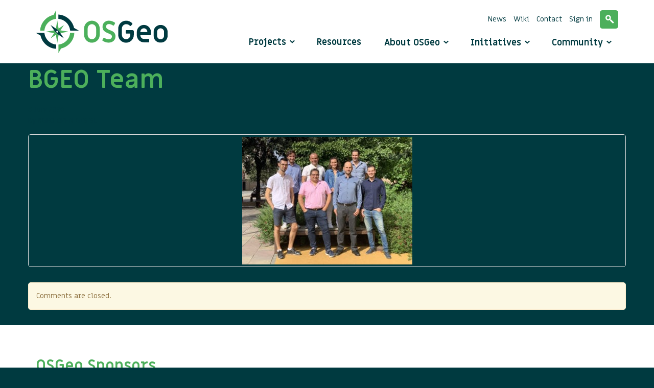

--- FILE ---
content_type: text/html; charset=UTF-8
request_url: https://www.osgeo.org/service-providers/bgeo-open-gis-s-l/ebgeo2/
body_size: 11986
content:
<!DOCTYPE html>
<html class="no-js" lang="en-US">
<head>
  <meta charset="utf-8">
  <meta http-equiv="X-UA-Compatible" content="IE=edge">
  <title>BGEO Team - OSGeo</title>
  <meta name="viewport" content="width=device-width, initial-scale=1">
  <link rel="stylesheet" href="https://openlayers.org/en/v5.3.0/css/ol.css" type="text/css">
  <!-- The line below is only needed for old environments like Internet Explorer and Android 4.x -->
  <script src="https://openlayers.org/en/v5.3.0/build/ol.js"></script>
  <script src="https://www.osgeo.org/wp-content/themes/roots/assets/js/maps/olms.js"></script>
  <script type="text/javascript" src="//s7.addthis.com/js/300/addthis_widget.js#pubid=ra-5409a75e4d21936e"></script>

  <meta name='robots' content='index, follow, max-image-preview:large, max-snippet:-1, max-video-preview:-1' />

	<!-- This site is optimized with the Yoast SEO plugin v26.6 - https://yoast.com/wordpress/plugins/seo/ -->
	<link rel="canonical" href="https://www.osgeo.org/service-providers/bgeo-open-gis-s-l/ebgeo2/" />
	<meta property="og:locale" content="en_US" />
	<meta property="og:type" content="article" />
	<meta property="og:title" content="BGEO Team - OSGeo" />
	<meta property="og:url" content="https://www.osgeo.org/service-providers/bgeo-open-gis-s-l/ebgeo2/" />
	<meta property="og:site_name" content="OSGeo" />
	<meta property="article:publisher" content="https://www.facebook.com/pages/Open-Source-Geospatial-Foundation/106156432749453?fref=ts&amp;amp%3bamp%3bamp%3bamp%3brf=110150809007713" />
	<meta property="article:modified_time" content="2020-07-03T07:25:53+00:00" />
	<meta property="og:image" content="https://www.osgeo.org/service-providers/bgeo-open-gis-s-l/ebgeo2" />
	<meta property="og:image:width" content="2560" />
	<meta property="og:image:height" content="1920" />
	<meta property="og:image:type" content="image/jpeg" />
	<meta name="twitter:card" content="summary_large_image" />
	<meta name="twitter:site" content="@osgeo" />
	<script type="application/ld+json" class="yoast-schema-graph">{"@context":"https://schema.org","@graph":[{"@type":"WebPage","@id":"https://www.osgeo.org/service-providers/bgeo-open-gis-s-l/ebgeo2/","url":"https://www.osgeo.org/service-providers/bgeo-open-gis-s-l/ebgeo2/","name":"BGEO Team - OSGeo","isPartOf":{"@id":"https://www.osgeo.org/#website"},"primaryImageOfPage":{"@id":"https://www.osgeo.org/service-providers/bgeo-open-gis-s-l/ebgeo2/#primaryimage"},"image":{"@id":"https://www.osgeo.org/service-providers/bgeo-open-gis-s-l/ebgeo2/#primaryimage"},"thumbnailUrl":"https://www.osgeo.org/wp-content/uploads/EBGEO2-scaled-e1593765857647.jpg","datePublished":"2020-07-03T07:25:32+00:00","dateModified":"2020-07-03T07:25:53+00:00","breadcrumb":{"@id":"https://www.osgeo.org/service-providers/bgeo-open-gis-s-l/ebgeo2/#breadcrumb"},"inLanguage":"en-US","potentialAction":[{"@type":"ReadAction","target":["https://www.osgeo.org/service-providers/bgeo-open-gis-s-l/ebgeo2/"]}]},{"@type":"ImageObject","inLanguage":"en-US","@id":"https://www.osgeo.org/service-providers/bgeo-open-gis-s-l/ebgeo2/#primaryimage","url":"https://www.osgeo.org/wp-content/uploads/EBGEO2-scaled-e1593765857647.jpg","contentUrl":"https://www.osgeo.org/wp-content/uploads/EBGEO2-scaled-e1593765857647.jpg","width":2560,"height":1920},{"@type":"BreadcrumbList","@id":"https://www.osgeo.org/service-providers/bgeo-open-gis-s-l/ebgeo2/#breadcrumb","itemListElement":[{"@type":"ListItem","position":1,"name":"Home","item":"https://www.osgeo.org/"},{"@type":"ListItem","position":2,"name":"BGEO OPEN GIS, S.L.","item":"https://www.osgeo.org/service-providers/bgeo-open-gis-s-l/"},{"@type":"ListItem","position":3,"name":"BGEO Team"}]},{"@type":"WebSite","@id":"https://www.osgeo.org/#website","url":"https://www.osgeo.org/","name":"OSGeo","description":"Your Open Source Compass","potentialAction":[{"@type":"SearchAction","target":{"@type":"EntryPoint","urlTemplate":"https://www.osgeo.org/?s={search_term_string}"},"query-input":{"@type":"PropertyValueSpecification","valueRequired":true,"valueName":"search_term_string"}}],"inLanguage":"en-US"}]}</script>
	<!-- / Yoast SEO plugin. -->


<link rel='dns-prefetch' href='//ajax.googleapis.com' />
<link rel="alternate" title="oEmbed (JSON)" type="application/json+oembed" href="https://www.osgeo.org/wp-json/oembed/1.0/embed?url=https%3A%2F%2Fwww.osgeo.org%2Fservice-providers%2Fbgeo-open-gis-s-l%2Febgeo2%2F" />
<link rel="alternate" title="oEmbed (XML)" type="text/xml+oembed" href="https://www.osgeo.org/wp-json/oembed/1.0/embed?url=https%3A%2F%2Fwww.osgeo.org%2Fservice-providers%2Fbgeo-open-gis-s-l%2Febgeo2%2F&#038;format=xml" />
<style id='wp-img-auto-sizes-contain-inline-css' type='text/css'>
img:is([sizes=auto i],[sizes^="auto," i]){contain-intrinsic-size:3000px 1500px}
/*# sourceURL=wp-img-auto-sizes-contain-inline-css */
</style>
<style id='wp-emoji-styles-inline-css' type='text/css'>

	img.wp-smiley, img.emoji {
		display: inline !important;
		border: none !important;
		box-shadow: none !important;
		height: 1em !important;
		width: 1em !important;
		margin: 0 0.07em !important;
		vertical-align: -0.1em !important;
		background: none !important;
		padding: 0 !important;
	}
/*# sourceURL=wp-emoji-styles-inline-css */
</style>
<style id='wp-block-library-inline-css' type='text/css'>
:root{--wp-block-synced-color:#7a00df;--wp-block-synced-color--rgb:122,0,223;--wp-bound-block-color:var(--wp-block-synced-color);--wp-editor-canvas-background:#ddd;--wp-admin-theme-color:#007cba;--wp-admin-theme-color--rgb:0,124,186;--wp-admin-theme-color-darker-10:#006ba1;--wp-admin-theme-color-darker-10--rgb:0,107,160.5;--wp-admin-theme-color-darker-20:#005a87;--wp-admin-theme-color-darker-20--rgb:0,90,135;--wp-admin-border-width-focus:2px}@media (min-resolution:192dpi){:root{--wp-admin-border-width-focus:1.5px}}.wp-element-button{cursor:pointer}:root .has-very-light-gray-background-color{background-color:#eee}:root .has-very-dark-gray-background-color{background-color:#313131}:root .has-very-light-gray-color{color:#eee}:root .has-very-dark-gray-color{color:#313131}:root .has-vivid-green-cyan-to-vivid-cyan-blue-gradient-background{background:linear-gradient(135deg,#00d084,#0693e3)}:root .has-purple-crush-gradient-background{background:linear-gradient(135deg,#34e2e4,#4721fb 50%,#ab1dfe)}:root .has-hazy-dawn-gradient-background{background:linear-gradient(135deg,#faaca8,#dad0ec)}:root .has-subdued-olive-gradient-background{background:linear-gradient(135deg,#fafae1,#67a671)}:root .has-atomic-cream-gradient-background{background:linear-gradient(135deg,#fdd79a,#004a59)}:root .has-nightshade-gradient-background{background:linear-gradient(135deg,#330968,#31cdcf)}:root .has-midnight-gradient-background{background:linear-gradient(135deg,#020381,#2874fc)}:root{--wp--preset--font-size--normal:16px;--wp--preset--font-size--huge:42px}.has-regular-font-size{font-size:1em}.has-larger-font-size{font-size:2.625em}.has-normal-font-size{font-size:var(--wp--preset--font-size--normal)}.has-huge-font-size{font-size:var(--wp--preset--font-size--huge)}.has-text-align-center{text-align:center}.has-text-align-left{text-align:left}.has-text-align-right{text-align:right}.has-fit-text{white-space:nowrap!important}#end-resizable-editor-section{display:none}.aligncenter{clear:both}.items-justified-left{justify-content:flex-start}.items-justified-center{justify-content:center}.items-justified-right{justify-content:flex-end}.items-justified-space-between{justify-content:space-between}.screen-reader-text{border:0;clip-path:inset(50%);height:1px;margin:-1px;overflow:hidden;padding:0;position:absolute;width:1px;word-wrap:normal!important}.screen-reader-text:focus{background-color:#ddd;clip-path:none;color:#444;display:block;font-size:1em;height:auto;left:5px;line-height:normal;padding:15px 23px 14px;text-decoration:none;top:5px;width:auto;z-index:100000}html :where(.has-border-color){border-style:solid}html :where([style*=border-top-color]){border-top-style:solid}html :where([style*=border-right-color]){border-right-style:solid}html :where([style*=border-bottom-color]){border-bottom-style:solid}html :where([style*=border-left-color]){border-left-style:solid}html :where([style*=border-width]){border-style:solid}html :where([style*=border-top-width]){border-top-style:solid}html :where([style*=border-right-width]){border-right-style:solid}html :where([style*=border-bottom-width]){border-bottom-style:solid}html :where([style*=border-left-width]){border-left-style:solid}html :where(img[class*=wp-image-]){height:auto;max-width:100%}:where(figure){margin:0 0 1em}html :where(.is-position-sticky){--wp-admin--admin-bar--position-offset:var(--wp-admin--admin-bar--height,0px)}@media screen and (max-width:600px){html :where(.is-position-sticky){--wp-admin--admin-bar--position-offset:0px}}

/*# sourceURL=wp-block-library-inline-css */
</style><style id='global-styles-inline-css' type='text/css'>
:root{--wp--preset--aspect-ratio--square: 1;--wp--preset--aspect-ratio--4-3: 4/3;--wp--preset--aspect-ratio--3-4: 3/4;--wp--preset--aspect-ratio--3-2: 3/2;--wp--preset--aspect-ratio--2-3: 2/3;--wp--preset--aspect-ratio--16-9: 16/9;--wp--preset--aspect-ratio--9-16: 9/16;--wp--preset--color--black: #000000;--wp--preset--color--cyan-bluish-gray: #abb8c3;--wp--preset--color--white: #ffffff;--wp--preset--color--pale-pink: #f78da7;--wp--preset--color--vivid-red: #cf2e2e;--wp--preset--color--luminous-vivid-orange: #ff6900;--wp--preset--color--luminous-vivid-amber: #fcb900;--wp--preset--color--light-green-cyan: #7bdcb5;--wp--preset--color--vivid-green-cyan: #00d084;--wp--preset--color--pale-cyan-blue: #8ed1fc;--wp--preset--color--vivid-cyan-blue: #0693e3;--wp--preset--color--vivid-purple: #9b51e0;--wp--preset--gradient--vivid-cyan-blue-to-vivid-purple: linear-gradient(135deg,rgb(6,147,227) 0%,rgb(155,81,224) 100%);--wp--preset--gradient--light-green-cyan-to-vivid-green-cyan: linear-gradient(135deg,rgb(122,220,180) 0%,rgb(0,208,130) 100%);--wp--preset--gradient--luminous-vivid-amber-to-luminous-vivid-orange: linear-gradient(135deg,rgb(252,185,0) 0%,rgb(255,105,0) 100%);--wp--preset--gradient--luminous-vivid-orange-to-vivid-red: linear-gradient(135deg,rgb(255,105,0) 0%,rgb(207,46,46) 100%);--wp--preset--gradient--very-light-gray-to-cyan-bluish-gray: linear-gradient(135deg,rgb(238,238,238) 0%,rgb(169,184,195) 100%);--wp--preset--gradient--cool-to-warm-spectrum: linear-gradient(135deg,rgb(74,234,220) 0%,rgb(151,120,209) 20%,rgb(207,42,186) 40%,rgb(238,44,130) 60%,rgb(251,105,98) 80%,rgb(254,248,76) 100%);--wp--preset--gradient--blush-light-purple: linear-gradient(135deg,rgb(255,206,236) 0%,rgb(152,150,240) 100%);--wp--preset--gradient--blush-bordeaux: linear-gradient(135deg,rgb(254,205,165) 0%,rgb(254,45,45) 50%,rgb(107,0,62) 100%);--wp--preset--gradient--luminous-dusk: linear-gradient(135deg,rgb(255,203,112) 0%,rgb(199,81,192) 50%,rgb(65,88,208) 100%);--wp--preset--gradient--pale-ocean: linear-gradient(135deg,rgb(255,245,203) 0%,rgb(182,227,212) 50%,rgb(51,167,181) 100%);--wp--preset--gradient--electric-grass: linear-gradient(135deg,rgb(202,248,128) 0%,rgb(113,206,126) 100%);--wp--preset--gradient--midnight: linear-gradient(135deg,rgb(2,3,129) 0%,rgb(40,116,252) 100%);--wp--preset--font-size--small: 13px;--wp--preset--font-size--medium: 20px;--wp--preset--font-size--large: 36px;--wp--preset--font-size--x-large: 42px;--wp--preset--spacing--20: 0.44rem;--wp--preset--spacing--30: 0.67rem;--wp--preset--spacing--40: 1rem;--wp--preset--spacing--50: 1.5rem;--wp--preset--spacing--60: 2.25rem;--wp--preset--spacing--70: 3.38rem;--wp--preset--spacing--80: 5.06rem;--wp--preset--shadow--natural: 6px 6px 9px rgba(0, 0, 0, 0.2);--wp--preset--shadow--deep: 12px 12px 50px rgba(0, 0, 0, 0.4);--wp--preset--shadow--sharp: 6px 6px 0px rgba(0, 0, 0, 0.2);--wp--preset--shadow--outlined: 6px 6px 0px -3px rgb(255, 255, 255), 6px 6px rgb(0, 0, 0);--wp--preset--shadow--crisp: 6px 6px 0px rgb(0, 0, 0);}:where(.is-layout-flex){gap: 0.5em;}:where(.is-layout-grid){gap: 0.5em;}body .is-layout-flex{display: flex;}.is-layout-flex{flex-wrap: wrap;align-items: center;}.is-layout-flex > :is(*, div){margin: 0;}body .is-layout-grid{display: grid;}.is-layout-grid > :is(*, div){margin: 0;}:where(.wp-block-columns.is-layout-flex){gap: 2em;}:where(.wp-block-columns.is-layout-grid){gap: 2em;}:where(.wp-block-post-template.is-layout-flex){gap: 1.25em;}:where(.wp-block-post-template.is-layout-grid){gap: 1.25em;}.has-black-color{color: var(--wp--preset--color--black) !important;}.has-cyan-bluish-gray-color{color: var(--wp--preset--color--cyan-bluish-gray) !important;}.has-white-color{color: var(--wp--preset--color--white) !important;}.has-pale-pink-color{color: var(--wp--preset--color--pale-pink) !important;}.has-vivid-red-color{color: var(--wp--preset--color--vivid-red) !important;}.has-luminous-vivid-orange-color{color: var(--wp--preset--color--luminous-vivid-orange) !important;}.has-luminous-vivid-amber-color{color: var(--wp--preset--color--luminous-vivid-amber) !important;}.has-light-green-cyan-color{color: var(--wp--preset--color--light-green-cyan) !important;}.has-vivid-green-cyan-color{color: var(--wp--preset--color--vivid-green-cyan) !important;}.has-pale-cyan-blue-color{color: var(--wp--preset--color--pale-cyan-blue) !important;}.has-vivid-cyan-blue-color{color: var(--wp--preset--color--vivid-cyan-blue) !important;}.has-vivid-purple-color{color: var(--wp--preset--color--vivid-purple) !important;}.has-black-background-color{background-color: var(--wp--preset--color--black) !important;}.has-cyan-bluish-gray-background-color{background-color: var(--wp--preset--color--cyan-bluish-gray) !important;}.has-white-background-color{background-color: var(--wp--preset--color--white) !important;}.has-pale-pink-background-color{background-color: var(--wp--preset--color--pale-pink) !important;}.has-vivid-red-background-color{background-color: var(--wp--preset--color--vivid-red) !important;}.has-luminous-vivid-orange-background-color{background-color: var(--wp--preset--color--luminous-vivid-orange) !important;}.has-luminous-vivid-amber-background-color{background-color: var(--wp--preset--color--luminous-vivid-amber) !important;}.has-light-green-cyan-background-color{background-color: var(--wp--preset--color--light-green-cyan) !important;}.has-vivid-green-cyan-background-color{background-color: var(--wp--preset--color--vivid-green-cyan) !important;}.has-pale-cyan-blue-background-color{background-color: var(--wp--preset--color--pale-cyan-blue) !important;}.has-vivid-cyan-blue-background-color{background-color: var(--wp--preset--color--vivid-cyan-blue) !important;}.has-vivid-purple-background-color{background-color: var(--wp--preset--color--vivid-purple) !important;}.has-black-border-color{border-color: var(--wp--preset--color--black) !important;}.has-cyan-bluish-gray-border-color{border-color: var(--wp--preset--color--cyan-bluish-gray) !important;}.has-white-border-color{border-color: var(--wp--preset--color--white) !important;}.has-pale-pink-border-color{border-color: var(--wp--preset--color--pale-pink) !important;}.has-vivid-red-border-color{border-color: var(--wp--preset--color--vivid-red) !important;}.has-luminous-vivid-orange-border-color{border-color: var(--wp--preset--color--luminous-vivid-orange) !important;}.has-luminous-vivid-amber-border-color{border-color: var(--wp--preset--color--luminous-vivid-amber) !important;}.has-light-green-cyan-border-color{border-color: var(--wp--preset--color--light-green-cyan) !important;}.has-vivid-green-cyan-border-color{border-color: var(--wp--preset--color--vivid-green-cyan) !important;}.has-pale-cyan-blue-border-color{border-color: var(--wp--preset--color--pale-cyan-blue) !important;}.has-vivid-cyan-blue-border-color{border-color: var(--wp--preset--color--vivid-cyan-blue) !important;}.has-vivid-purple-border-color{border-color: var(--wp--preset--color--vivid-purple) !important;}.has-vivid-cyan-blue-to-vivid-purple-gradient-background{background: var(--wp--preset--gradient--vivid-cyan-blue-to-vivid-purple) !important;}.has-light-green-cyan-to-vivid-green-cyan-gradient-background{background: var(--wp--preset--gradient--light-green-cyan-to-vivid-green-cyan) !important;}.has-luminous-vivid-amber-to-luminous-vivid-orange-gradient-background{background: var(--wp--preset--gradient--luminous-vivid-amber-to-luminous-vivid-orange) !important;}.has-luminous-vivid-orange-to-vivid-red-gradient-background{background: var(--wp--preset--gradient--luminous-vivid-orange-to-vivid-red) !important;}.has-very-light-gray-to-cyan-bluish-gray-gradient-background{background: var(--wp--preset--gradient--very-light-gray-to-cyan-bluish-gray) !important;}.has-cool-to-warm-spectrum-gradient-background{background: var(--wp--preset--gradient--cool-to-warm-spectrum) !important;}.has-blush-light-purple-gradient-background{background: var(--wp--preset--gradient--blush-light-purple) !important;}.has-blush-bordeaux-gradient-background{background: var(--wp--preset--gradient--blush-bordeaux) !important;}.has-luminous-dusk-gradient-background{background: var(--wp--preset--gradient--luminous-dusk) !important;}.has-pale-ocean-gradient-background{background: var(--wp--preset--gradient--pale-ocean) !important;}.has-electric-grass-gradient-background{background: var(--wp--preset--gradient--electric-grass) !important;}.has-midnight-gradient-background{background: var(--wp--preset--gradient--midnight) !important;}.has-small-font-size{font-size: var(--wp--preset--font-size--small) !important;}.has-medium-font-size{font-size: var(--wp--preset--font-size--medium) !important;}.has-large-font-size{font-size: var(--wp--preset--font-size--large) !important;}.has-x-large-font-size{font-size: var(--wp--preset--font-size--x-large) !important;}
/*# sourceURL=global-styles-inline-css */
</style>

<style id='classic-theme-styles-inline-css' type='text/css'>
/*! This file is auto-generated */
.wp-block-button__link{color:#fff;background-color:#32373c;border-radius:9999px;box-shadow:none;text-decoration:none;padding:calc(.667em + 2px) calc(1.333em + 2px);font-size:1.125em}.wp-block-file__button{background:#32373c;color:#fff;text-decoration:none}
/*# sourceURL=/wp-includes/css/classic-themes.min.css */
</style>
<link rel="stylesheet" href="/wp-content/themes/roots/assets/css/main.min.css?ver=203d662ed73a734614f82ab167ecf298' type='text/css">
<script type="text/javascript" src="/wp-includes/js/dist/hooks.min.js?ver=dd5603f07f9220ed27f1" id="wp-hooks-js"></script>
<script type="text/javascript" id="say-what-js-js-extra">
/* <![CDATA[ */
var say_what_data = {"replacements":{"|Biographical Info|":"Personal Mission","|Share a little biographical information to fill out your profile. This may be shown publicly.|":"Share a one sentence personal mission on OSGeo.","|Username or Email Address|":"OSGeo username"}};
//# sourceURL=say-what-js-js-extra
/* ]]> */
</script>
<script type="text/javascript" src="/wp-content/plugins/say-what/assets/build/frontend.js?ver=fd31684c45e4d85aeb4e" id="say-what-js-js"></script>
<script type="text/javascript" src="/wp-content/plugins/stop-user-enumeration/frontend/js/frontend.js?ver=1.7.7" id="stop-user-enumeration-js" defer="defer" data-wp-strategy="defer"></script>
<script type="text/javascript" src="//ajax.googleapis.com/ajax/libs/jquery/1.11.0/jquery.min.js" id="jquery-js"></script>
<link rel="https://api.w.org/" href="https://www.osgeo.org/wp-json/" /><link rel="alternate" title="JSON" type="application/json" href="https://www.osgeo.org/wp-json/wp/v2/media/14223" /><meta http-equiv="X-XRDS-Location" content="https://www.osgeo.org/?xrds" />
<meta http-equiv="X-Yadis-Location" content="https://www.osgeo.org/?xrds" />
<script>window.jQuery || document.write('<script src="https://www.osgeo.org/wp-content/themes/roots/assets/js/vendor/jquery-1.11.0.min.js"><\/script>')</script>
<link rel="icon" href="https://www.osgeo.org/wp-content/uploads/cropped-osgeo-emblem-rgb-1-32x32.png" sizes="32x32" />
<link rel="icon" href="https://www.osgeo.org/wp-content/uploads/cropped-osgeo-emblem-rgb-1-192x192.png" sizes="192x192" />
<link rel="apple-touch-icon" href="https://www.osgeo.org/wp-content/uploads/cropped-osgeo-emblem-rgb-1-180x180.png" />
<meta name="msapplication-TileImage" content="https://www.osgeo.org/wp-content/uploads/cropped-osgeo-emblem-rgb-1-270x270.png" />

  
  <link rel="alternate" type="application/rss+xml" title="OSGeo Feed" href="https://www.osgeo.org/feed/">

</head>

<body class="attachment wp-singular attachment-template-default single single-attachment postid-14223 attachmentid-14223 attachment-jpeg wp-theme-roots ebgeo2">

  <!--[if lt IE 8]>
    <div class="alert alert-warning">
      You are using an <strong>outdated</strong> browser. Please <a href="http://browsehappy.com/">upgrade your browser</a> to improve your experience.    </div>
  <![endif]-->

  
<header class="banner navbar navbar-default navbar-static-top" role="banner">
    <div class="container">

        <div class="navbar-header">
            <button type="button" class="navbar-toggle" data-toggle="collapse" data-target=".navbar-collapse">
                <span class="sr-only">Toggle navigation</span>
                <span class="icon-bar"></span>
                <span class="icon-bar"></span>
                <span class="icon-bar"></span>
            </button>
            
            <a class="navbar-brand" href="https://www.osgeo.org/">
                <img class="img-responsive" src="https://www.osgeo.org/wp-content/themes/roots/assets/img/logo-osgeo.svg" alt="logo OSGeo" height="86" width="258"/>
            </a>
        </div>

        <nav class="collapse navbar-collapse" role="navigation">

            <ul id="menu-mainmenu" class="mainmenu nav navbar-nav"><li class="has-megamenu menu-projects"><a href="https://www.osgeo.org/projects/">Projects</a></li>
<li class="menu-resources"><a href="https://www.osgeo.org/resources/">Resources</a></li>
<li class="dropdown menu-about-osgeo"><a class="dropdown-toggle" data-toggle="dropdown" data-target="#" href="https://www.osgeo.org/about/">About OSGeo <b class="icon-arrow-down"></b></a>
<ul class="dropdown-menu">
	<li class="menu-about-osgeo"><a href="https://www.osgeo.org/about/">About OSGeo</a></li>
	<li class="menu-what-is-open-source"><a href="https://www.osgeo.org/about/what-is-open-source/">What is Open Source?</a></li>
	<li class="menu-board-and-officers"><a href="https://www.osgeo.org/about/board/">Board and Officers</a></li>
	<li class="menu-charter-members"><a href="https://www.osgeo.org/about/charter-members/">Charter Members</a></li>
	<li class="menu-committees"><a href="https://www.osgeo.org/about/committees/">Committees</a></li>
	<li class="menu-sponsors"><a href="https://www.osgeo.org/sponsors/">Sponsors</a></li>
	<li class="menu-partners"><a href="https://www.osgeo.org/partners/">Partners</a></li>
	<li class="menu-foundation-news"><a href="/foundation-news/">Foundation News</a></li>
	<li class="menu-branding-material"><a href="https://www.osgeo.org/about/branding-material/">Branding Material</a></li>
	<li class="menu-contact"><a href="https://www.osgeo.org/about/contact/">Contact</a></li>
	<li class="menu-faq"><a href="https://www.osgeo.org/about/faq/">FAQ</a></li>
</ul>
</li>
<li class="dropdown menu-initiatives"><a class="dropdown-toggle" data-toggle="dropdown" data-target="#" href="https://www.osgeo.org/initiatives/">Initiatives <b class="icon-arrow-down"></b></a>
<ul class="dropdown-menu">
	<li class="menu-geo-for-all"><a href="https://www.osgeo.org/initiatives/geo-for-all/">Geo for All</a></li>
	<li class="menu-foss4g-events"><a href="https://www.osgeo.org/initiatives/foss4g/">FOSS4G (Events)</a></li>
	<li class="menu-foss4g-travel-grants"><a href="https://www.osgeo.org/initiatives/foss4g-travel-grant-program/">FOSS4G Travel Grants</a></li>
	<li class="menu-open-geoscience"><a href="https://www.osgeo.org/initiatives/open-geoscience/">Open GeoScience</a></li>
	<li class="menu-un-initiative"><a href="https://www.osgeo.org/initiatives/un-initiative/">UN Initiative</a></li>
	<li class="menu-gsoc"><a href="https://www.osgeo.org/initiatives/gsoc/">GSoC</a></li>
	<li class="menu-osgeolive"><a href="https://www.osgeo.org/initiatives/osgeo-live-initiative/">OSGeoLive</a></li>
	<li class="menu-meta-crs-initiative"><a href="https://www.osgeo.org/meta-crs-initiative/">Meta CRS Initiative</a></li>
</ul>
</li>
<li class="dropdown menu-community"><a class="dropdown-toggle" data-toggle="dropdown" data-target="#" href="https://www.osgeo.org/community/">Community <b class="icon-arrow-down"></b></a>
<ul class="dropdown-menu">
	<li class="menu-welcome"><a href="https://www.osgeo.org/community/welcome/">Welcome</a></li>
	<li class="menu-getting-started"><a href="https://www.osgeo.org/community/getting-started-osgeo/">Getting started</a></li>
	<li class="menu-local-chapters"><a href="https://www.osgeo.org/local-chapters/">Local Chapters</a></li>
	<li class="menu-code-of-conduct"><a href="https://www.osgeo.org/code_of_conduct/">Code of Conduct</a></li>
	<li class="menu-events"><a href="https://www.osgeo.org/events/">Events</a></li>
	<li class="menu-community-news"><a href="/community-news/">Community News</a></li>
	<li class="menu-communications"><a href="https://www.osgeo.org/community/communications/">Communications</a></li>
	<li class="menu-members"><a href="https://www.osgeo.org/community/members/">Members</a></li>
	<li class="menu-service-providers"><a href="https://www.osgeo.org/service-providers/">Service Providers</a></li>
	<li class="menu-awards"><a href="https://www.osgeo.org/community/awards/">Awards</a></li>
</ul>
</li>
</ul>
            <ul id="menu-metamenu" class="metamenu list-inline"><li class="menu-news"><a href="https://www.osgeo.org/foundation-news/">News</a></li>
<li class="menu-wiki"><a href="http://wiki.osgeo.org">Wiki</a></li>
<li class="menu-contact"><a href="https://www.osgeo.org/about/contact/">Contact</a></li>
<li class="menu-sign-in"><a href="/wp-admin/">Sign in</a></li>
<li class="menu-search"><a href="https://www.osgeo.org/search/">Search</a></li>
</ul>
        </nav>
    </div>
</header>


<nav class="megamenu is-hidden">
    <div class="container">
        <div class="row">
            <div class="col-sm-3">
                <ul class="removelist nav-tabs">
                    <li class="active"><a href="#osgeo" data-toggle="tab" title="Show OSGeo Projects">OSGeo Projects</a></li>
                    <li><a href="#community" data-toggle="tab" title="Community projects">Community projects</a></li>
                </ul>
                <ul class="removelist">
                    <li><a class="link-overview" href="https://www.osgeo.org/projects/" title="View all projects">View all projects <span class="icon-arrow-right"></span></a></li>
                    <li><a class="link-overview" href="https://www.osgeo.org/choose-a-project/" title="Choose a project">Choose a project <span class="icon-arrow-right"></span></a></li>
                </ul>
            </div>

            <div class="col-sm-9">
                <div class="tab-content">
                    <div role="tabpanel" class="tab-pane active" id="osgeo">
                        <h1 class="title title-h2">OSGeo Projects</h1>
                        <ul class="removelist row">
                            
    <li class="col-sm-4">
        <h2 class="title title-h5">Content Management Systems</h2>

        <ul class="removelist list projects">
                                                            <li><a href="https://www.osgeo.org/projects/geonode/" title="GeoNode">GeoNode</a></li>
                    </ul>
    </li>
    <li class="col-sm-4">
        <h2 class="title title-h5">Desktop Applications</h2>

        <ul class="removelist list projects">
                                                            <li><a href="https://www.osgeo.org/projects/marble/" title="Marble">Marble</a></li>
                                            <li><a href="https://www.osgeo.org/projects/gvsig/" title="gvSIG Desktop">gvSIG Desktop</a></li>
                                            <li><a href="https://www.osgeo.org/projects/qgis/" title="QGIS Desktop">QGIS Desktop</a></li>
                                    </ul>
    </li>
    <li class="col-sm-4">
        <h2 class="title title-h5">Geospatial Libraries</h2>

        <ul class="removelist list projects">
                                            <li><a href="https://www.osgeo.org/projects/proj/" title="PROJ">PROJ</a></li>
                                            <li><a href="https://www.osgeo.org/projects/geotools/" title="GeoTools">GeoTools</a></li>
                                            <li><a href="https://www.osgeo.org/projects/orfeo-toolbox/" title="Orfeo ToolBox">Orfeo ToolBox</a></li>
                                            <li><a href="https://www.osgeo.org/projects/gdal/" title="GDAL/OGR">GDAL/OGR</a></li>
                                            <li><a href="https://www.osgeo.org/projects/geos/" title="GEOS">GEOS</a></li>
                                            <li><a href="https://www.osgeo.org/projects/pgrouting/" title="pgRouting">pgRouting</a></li>
                                            <li><a href="https://www.osgeo.org/projects/grass-gis/" title="GRASS">GRASS</a></li>
                    </ul>
    </li>
    <li class="col-sm-4">
        <h2 class="title title-h5">Metadata Catalogs</h2>

        <ul class="removelist list projects">
                                                                            <li><a href="https://www.osgeo.org/projects/geonetwork/" title="GeoNetwork">GeoNetwork</a></li>
                                            <li><a href="https://www.osgeo.org/projects/pycsw/" title="pycsw">pycsw</a></li>
                                    </ul>
    </li>
    <li class="col-sm-4">
        <h2 class="title title-h5">Other</h2>

        <ul class="removelist list projects">
                                            <li><a href="https://www.osgeo.org/projects/osgeolive/" title="OSGeoLive">OSGeoLive</a></li>
                    </ul>
    </li>
    <li class="col-sm-4">
        <h2 class="title title-h5">Spatial Databases</h2>

        <ul class="removelist list projects">
                                            <li><a href="https://www.osgeo.org/projects/postgis/" title="PostGIS">PostGIS</a></li>
                                    </ul>
    </li>
    <li class="col-sm-4">
        <h2 class="title title-h5">Web Mapping</h2>

        <ul class="removelist list projects">
                                            <li><a href="https://www.osgeo.org/projects/pygeoapi/" title="pygeoapi">pygeoapi</a></li>
                                            <li><a href="https://www.osgeo.org/projects/mapserver/" title="MapServer">MapServer</a></li>
                                            <li><a href="https://www.osgeo.org/projects/deegree/" title="deegree">deegree</a></li>
                                            <li><a href="https://www.osgeo.org/projects/zoo-project/" title="ZOO-Project">ZOO-Project</a></li>
                                            <li><a href="https://www.osgeo.org/projects/openlayers/" title="OpenLayers">OpenLayers</a></li>
                                            <li><a href="https://www.osgeo.org/projects/geomoose/" title="GeoMoose">GeoMoose</a></li>
                                            <li><a href="https://www.osgeo.org/projects/mapbender/" title="Mapbender">Mapbender</a></li>
                                            <li><a href="https://www.osgeo.org/projects/pywps/" title="PyWPS">PyWPS</a></li>
                                            <li><a href="https://www.osgeo.org/projects/geoserver/" title="GeoServer">GeoServer</a></li>
                                    </ul>
    </li>
                        </ul>
                    </div>

                    <div role="tabpanel" class="tab-pane" id="community">
                        <h1 class="title title-h2">Community projects</h1>
                        <ul class="removelist row">
                            
    <li class="col-sm-4">
        <h2 class="title title-h5">Desktop Applications</h2>

        <ul class="removelist list projects">
                                                            <li><a href="https://www.osgeo.org/projects/osgeo4w/" title="OSGeo4W">OSGeo4W</a></li>
                                            <li><a href="https://www.osgeo.org/projects/opticks/" title="Opticks">Opticks</a></li>
                    </ul>
    </li>
    <li class="col-sm-4">
        <h2 class="title title-h5">Geospatial Libraries</h2>

        <ul class="removelist list projects">
                                                            <li><a href="https://www.osgeo.org/projects/torchgeo/" title="TorchGeo">TorchGeo</a></li>
                                            <li><a href="https://www.osgeo.org/projects/mappyfile/" title="mappyfile">mappyfile</a></li>
                                            <li><a href="https://www.osgeo.org/projects/etf/" title="ETF">ETF</a></li>
                                            <li><a href="https://www.osgeo.org/projects/proj-jni/" title="PROJ-JNI">PROJ-JNI</a></li>
                                            <li><a href="https://www.osgeo.org/projects/geostyler/" title="GeoStyler">GeoStyler</a></li>
                                            <li><a href="https://www.osgeo.org/projects/open-data-cube/" title="Open Data Cube">Open Data Cube</a></li>
                                            <li><a href="https://www.osgeo.org/projects/mdal/" title="Mesh Data Abstraction Library (MDAL)">Mesh Data Abstraction Library (MDAL)</a></li>
                                            <li><a href="https://www.osgeo.org/projects/actinia/" title="actinia">actinia</a></li>
                                            <li><a href="https://www.osgeo.org/projects/pronto-raster/" title="Pronto Raster">Pronto Raster</a></li>
                                                            <li><a href="https://www.osgeo.org/projects/owslib/" title="OWSLib">OWSLib</a></li>
                                            <li><a href="https://www.osgeo.org/projects/fdo/" title="FDO">FDO</a></li>
                                            <li><a href="https://www.osgeo.org/projects/ossim/" title="OSSIM">OSSIM</a></li>
                    </ul>
    </li>
    <li class="col-sm-4">
        <h2 class="title title-h5">Metadata Catalogs</h2>

        <ul class="removelist list projects">
                                                    </ul>
    </li>
    <li class="col-sm-4">
        <h2 class="title title-h5">Mobile Applications</h2>

        <ul class="removelist list projects">
                                    </ul>
    </li>
    <li class="col-sm-4">
        <h2 class="title title-h5">Other</h2>

        <ul class="removelist list projects">
                                            <li><a href="https://www.osgeo.org/projects/eoepca/" title="EOEPCA+">EOEPCA+</a></li>
                                                            <li><a href="https://www.osgeo.org/projects/geoserver-client-php/" title="GeoServer Client PHP">GeoServer Client PHP</a></li>
                                                            <li><a href="https://www.osgeo.org/projects/loader-project/" title="Loader">Loader</a></li>
                                            <li><a href="https://www.osgeo.org/projects/geohealthcheck/" title="GeoHealthCheck">GeoHealthCheck</a></li>
                                            <li><a href="https://www.osgeo.org/projects/portable-gis/" title="Portable GIS">Portable GIS</a></li>
                                            <li><a href="https://www.osgeo.org/projects/teamengine/" title="TEAM Engine">TEAM Engine</a></li>
                                    </ul>
    </li>
    <li class="col-sm-4">
        <h2 class="title title-h5">Spatial Databases</h2>

        <ul class="removelist list projects">
                                                            <li><a href="https://www.osgeo.org/projects/giswater/" title="Giswater">Giswater</a></li>
                                            <li><a href="https://www.osgeo.org/projects/mobilitydb/" title="MobilityDB">MobilityDB</a></li>
                                            <li><a href="https://www.osgeo.org/projects/rasdaman/" title="rasdaman">rasdaman</a></li>
                    </ul>
    </li>
    <li class="col-sm-4">
        <h2 class="title title-h5">Web Mapping</h2>

        <ul class="removelist list projects">
                                            <li><a href="https://www.osgeo.org/projects/xyz-mapp/" title="XYZ / MAPP">XYZ / MAPP</a></li>
                                                                                                                                            <li><a href="https://www.osgeo.org/projects/geoext/" title="GeoExt">GeoExt</a></li>
                                            <li><a href="https://www.osgeo.org/projects/gc2-vidi/" title="GC2/Vidi">GC2/Vidi</a></li>
                                                            <li><a href="https://www.osgeo.org/projects/geowebcache/" title="GeoWebCache">GeoWebCache</a></li>
                                                            <li><a href="https://www.osgeo.org/projects/mapguide-open-source/" title="MapGuide Open Source">MapGuide Open Source</a></li>
                                            <li><a href="https://www.osgeo.org/projects/mapfish/" title="mapfish">mapfish</a></li>
                                            <li><a href="https://www.osgeo.org/projects/istsos/" title="istSOS">istSOS</a></li>
                    </ul>
    </li>
                        </ul>
                    </div>
                </div>
            </div>
        </div>
    </div>
</nav>
  
<section>
  <div class="container" role="document">
    <div class="row">
        <article class="post-14223 attachment type-attachment status-inherit hentry">
    <header>
      <h1 class="entry-title">BGEO Team</h1>
      <time class="published" datetime="2020-07-03T09:25:32+02:00">3 July 2020</time>
<p class="byline author vcard">By <a href="https://www.osgeo.org/member/sl/" rel="author" class="fn">BGEO OPEN GIS SL</a></p>
    </header>
    <div class="entry-content">
      <p class="attachment"><a class="thumbnail img-thumbnail" href='https://www.osgeo.org/wp-content/uploads/EBGEO2-scaled-e1593765857647.jpg'><img fetchpriority="high" decoding="async" width="333" height="250" src="https://www.osgeo.org/wp-content/uploads/EBGEO2-333x250.jpg" class="attachment-medium size-medium" alt="" srcset="https://www.osgeo.org/wp-content/uploads/EBGEO2-333x250.jpg 333w, https://www.osgeo.org/wp-content/uploads/EBGEO2-507x380.jpg 507w, https://www.osgeo.org/wp-content/uploads/EBGEO2-1536x1152.jpg 1536w, https://www.osgeo.org/wp-content/uploads/EBGEO2-2048x1536.jpg 2048w" sizes="(max-width: 333px) 100vw, 333px" /></a></p>
    </div>
    <footer>
          </footer>
    
  <section id="comments">
    <div class="alert alert-warning">
      Comments are closed.    </div>
  </section><!-- /#comments -->

  </article>
    </div><!-- /.content -->
  </div><!-- /.wrap -->
</section>  

  
    <section class="block sponsors" style="background:white;">
        <div class="container">
            <h2 class="title title-h2">OSGeo Sponsors</h2>
<ul class="removelist row list sponsors-list">
            <li class="col-sm-2 list-item sponsors-item grayscale">
            <a href="https://opengis.ch/" target="_blank">                <img class="img-responsive" src="https://www.osgeo.org/wp-content/uploads/qfieldcloud_logo_osgeo_740x412_acf_cropped-2.png" title="OPENGIS.ch" width="195" height="80" alt="OPENGIS.ch" />            </a>        </li>
            <li class="col-sm-2 list-item sponsors-item grayscale">
            <a href="https://www.wheregroup.com/" target="_blank">                <img class="img-responsive" src="https://www.osgeo.org/wp-content/uploads/sponsor-wheregroup_740x412_acf_cropped.png" title="WhereGroup" width="195" height="80" alt="WhereGroup" />            </a>        </li>
            <li class="col-sm-2 list-item sponsors-item grayscale">
            <a href="http://www.terrestris.de/" target="_blank">                <img class="img-responsive" src="https://www.osgeo.org/wp-content/uploads/sponsor-terrestris_740x412_acf_cropped.png" title="terrestris" width="195" height="80" alt="terrestris" />            </a>        </li>
            <li class="col-sm-2 list-item sponsors-item grayscale">
            <a href="https://www.t-kartorusa.com" target="_blank">                <img class="img-responsive" src="https://www.osgeo.org/wp-content/uploads/sponsor-t-klartor_740x412_acf_cropped.png" title="T-Kartor" width="195" height="80" alt="T-Kartor" />            </a>        </li>
            <li class="col-sm-2 list-item sponsors-item grayscale">
            <a href="https://www.geocat.net/" target="_blank">                <img class="img-responsive" src="https://www.osgeo.org/wp-content/uploads/sponsor-geocat_740x412_acf_cropped.png" title="GeoCat BV" width="195" height="80" alt="GeoCat BV" />            </a>        </li>
    </ul>
<br>
<a class="link-overview"
        href="https://www.osgeo.org/sponsors/" title="View all sponsors"
        > View all sponsors <span class="icon-arrow-right"></span>
</a>
        </div>
    </section>

<footer class="content-info" role="contentinfo">

    <section class="block lets-connect">
        <div class="container">
            <h3 class="title title-h2">Let's connect</h3>
            <div class="row">

                <div class="col-lg-6 col-md-7">
                    <section class="subscriptions">
                        <p>Subscribe to our</p>
                            <ul class="removelist">
                    <li>
                <a class="btn read-more" href="https://www.osgeo.org/community/communications/"  title="Mailing lists">Mailing lists</a>            </li>
            </ul>
                    </section>
                </div>
                <div class="col-lg-6 col-md-4">
                    <section class="social-media">
                        <p>Find us on</p>
                        <ul class="social list-inline">
            <li><a href = "https://www.facebook.com/OSGeoFoundation/" ><span class="icon-facebook"></span></a></li>
            <li><a href = "https://www.linkedin.com/company/osgeo/" ><span class="icon-linkedin"></span></a></li>
    </ul>
                    </section>
                </div>
            </div>
        </div>
    </section>

    <section class="block colophon">
        <div class="container">
            
                <p>&copy; 2026 OSGeo - All rights reserved</p>

                <ul id="menu-footermenu" class="metamenu list-inline"><li class="menu-legal-information"><a href="https://www.osgeo.org/legal-information/">Legal information</a></li>
<li class="menu-colophon"><a href="https://www.osgeo.org/colophon/">Colophon</a></li>
</ul>
                <p>Design &amp; Development by <a href="http://www.getinteractive.org">Get Interactive</a></p>
            
        </div>
    </section>
    <div class="compass-footer"></div>
</footer>

<script type="speculationrules">
{"prefetch":[{"source":"document","where":{"and":[{"href_matches":"/*"},{"not":{"href_matches":["/wp-*.php","/wp-admin/*","/wp-content/uploads/*","/wp-content/*","/wp-content/plugins/*","/wp-content/themes/roots/*","/*\\?(.+)"]}},{"not":{"selector_matches":"a[rel~=\"nofollow\"]"}},{"not":{"selector_matches":".no-prefetch, .no-prefetch a"}}]},"eagerness":"conservative"}]}
</script>
<script type="text/javascript" id="roots_scripts-js-extra">
/* <![CDATA[ */
var vars = {"adminUrl":"https://www.osgeo.org/wp-admin/admin-ajax.php","userId":"0","iconDir":"https://www.osgeo.org/wp-content/themes/roots/assets/img/","siteUrl":"https://www.osgeo.org","componentDir":"https://www.osgeo.org/wp-content/themes/roots/assets/js/component"};
//# sourceURL=roots_scripts-js-extra
/* ]]> */
</script>
<script type="text/javascript" src="/wp-content/themes/roots/assets/js/scripts.min.js?ver=3ac1f89085296095ad2dda23e540f60e" id="roots_scripts-js"></script>
<script type="text/javascript" src="/wp-content/themes/roots/assets/js/bundle.js" id="bundle-js"></script>
<script id="wp-emoji-settings" type="application/json">
{"baseUrl":"https://s.w.org/images/core/emoji/17.0.2/72x72/","ext":".png","svgUrl":"https://s.w.org/images/core/emoji/17.0.2/svg/","svgExt":".svg","source":{"concatemoji":"/wp-includes/js/wp-emoji-release.min.js?ver=6.9"}}
</script>
<script type="module">
/* <![CDATA[ */
/*! This file is auto-generated */
const a=JSON.parse(document.getElementById("wp-emoji-settings").textContent),o=(window._wpemojiSettings=a,"wpEmojiSettingsSupports"),s=["flag","emoji"];function i(e){try{var t={supportTests:e,timestamp:(new Date).valueOf()};sessionStorage.setItem(o,JSON.stringify(t))}catch(e){}}function c(e,t,n){e.clearRect(0,0,e.canvas.width,e.canvas.height),e.fillText(t,0,0);t=new Uint32Array(e.getImageData(0,0,e.canvas.width,e.canvas.height).data);e.clearRect(0,0,e.canvas.width,e.canvas.height),e.fillText(n,0,0);const a=new Uint32Array(e.getImageData(0,0,e.canvas.width,e.canvas.height).data);return t.every((e,t)=>e===a[t])}function p(e,t){e.clearRect(0,0,e.canvas.width,e.canvas.height),e.fillText(t,0,0);var n=e.getImageData(16,16,1,1);for(let e=0;e<n.data.length;e++)if(0!==n.data[e])return!1;return!0}function u(e,t,n,a){switch(t){case"flag":return n(e,"\ud83c\udff3\ufe0f\u200d\u26a7\ufe0f","\ud83c\udff3\ufe0f\u200b\u26a7\ufe0f")?!1:!n(e,"\ud83c\udde8\ud83c\uddf6","\ud83c\udde8\u200b\ud83c\uddf6")&&!n(e,"\ud83c\udff4\udb40\udc67\udb40\udc62\udb40\udc65\udb40\udc6e\udb40\udc67\udb40\udc7f","\ud83c\udff4\u200b\udb40\udc67\u200b\udb40\udc62\u200b\udb40\udc65\u200b\udb40\udc6e\u200b\udb40\udc67\u200b\udb40\udc7f");case"emoji":return!a(e,"\ud83e\u1fac8")}return!1}function f(e,t,n,a){let r;const o=(r="undefined"!=typeof WorkerGlobalScope&&self instanceof WorkerGlobalScope?new OffscreenCanvas(300,150):document.createElement("canvas")).getContext("2d",{willReadFrequently:!0}),s=(o.textBaseline="top",o.font="600 32px Arial",{});return e.forEach(e=>{s[e]=t(o,e,n,a)}),s}function r(e){var t=document.createElement("script");t.src=e,t.defer=!0,document.head.appendChild(t)}a.supports={everything:!0,everythingExceptFlag:!0},new Promise(t=>{let n=function(){try{var e=JSON.parse(sessionStorage.getItem(o));if("object"==typeof e&&"number"==typeof e.timestamp&&(new Date).valueOf()<e.timestamp+604800&&"object"==typeof e.supportTests)return e.supportTests}catch(e){}return null}();if(!n){if("undefined"!=typeof Worker&&"undefined"!=typeof OffscreenCanvas&&"undefined"!=typeof URL&&URL.createObjectURL&&"undefined"!=typeof Blob)try{var e="postMessage("+f.toString()+"("+[JSON.stringify(s),u.toString(),c.toString(),p.toString()].join(",")+"));",a=new Blob([e],{type:"text/javascript"});const r=new Worker(URL.createObjectURL(a),{name:"wpTestEmojiSupports"});return void(r.onmessage=e=>{i(n=e.data),r.terminate(),t(n)})}catch(e){}i(n=f(s,u,c,p))}t(n)}).then(e=>{for(const n in e)a.supports[n]=e[n],a.supports.everything=a.supports.everything&&a.supports[n],"flag"!==n&&(a.supports.everythingExceptFlag=a.supports.everythingExceptFlag&&a.supports[n]);var t;a.supports.everythingExceptFlag=a.supports.everythingExceptFlag&&!a.supports.flag,a.supports.everything||((t=a.source||{}).concatemoji?r(t.concatemoji):t.wpemoji&&t.twemoji&&(r(t.twemoji),r(t.wpemoji)))});
//# sourceURL=https://www.osgeo.org/wp-includes/js/wp-emoji-loader.min.js
/* ]]> */
</script>
    <script>
        window.jQuery(function () {
            window.jQuery('.cancel-crop-button').css('display', 'none');
        }());
    </script>
    
</body>
</html>


--- FILE ---
content_type: text/css
request_url: https://www.osgeo.org/wp-content/themes/roots/assets/css/main.min.css?ver=203d662ed73a734614f82ab167ecf298%27%20type=%27text/css
body_size: 157275
content:
/*!
 * Roots 6.5.2
 *//*! normalize.css v3.0.2 | MIT License | git.io/normalize */@import url('https://fonts.googleapis.com/css?family=Miriam+Libre:400,700|Sintony:400,700');html{font-family:sans-serif;-ms-text-size-adjust:100%;-webkit-text-size-adjust:100%}body{margin:0}article,aside,details,figcaption,figure,footer,header,hgroup,main,menu,nav,section,summary{display:block}audio,canvas,progress,video{display:inline-block;vertical-align:baseline}audio:not([controls]){display:none;height:0}[hidden],template{display:none}a{background-color:transparent}a:active,a:hover{outline:0}abbr[title]{border-bottom:1px dotted}b,strong{font-weight:bold}dfn{font-style:italic}h1{font-size:2em;margin:.67em 0}mark{background:#ff0;color:#000}small{font-size:80%}sub,sup{font-size:75%;line-height:0;position:relative;vertical-align:baseline}sup{top:-0.5em}sub{bottom:-0.25em}img{border:0}svg:not(:root){overflow:hidden}figure{margin:1em 40px}hr{-moz-box-sizing:content-box;box-sizing:content-box;height:0}pre{overflow:auto}code,kbd,pre,samp{font-family:monospace,monospace;font-size:1em}button,input,optgroup,select,textarea{color:inherit;font:inherit;margin:0}button{overflow:visible}button,select{text-transform:none}button,html input[type="button"],input[type="reset"],input[type="submit"]{-webkit-appearance:button;cursor:pointer}button[disabled],html input[disabled]{cursor:default}button::-moz-focus-inner,input::-moz-focus-inner{border:0;padding:0}input{line-height:normal}input[type="checkbox"],input[type="radio"]{box-sizing:border-box;padding:0}input[type="number"]::-webkit-inner-spin-button,input[type="number"]::-webkit-outer-spin-button{height:auto}input[type="search"]{-webkit-appearance:textfield;-moz-box-sizing:content-box;-webkit-box-sizing:content-box;box-sizing:content-box}input[type="search"]::-webkit-search-cancel-button,input[type="search"]::-webkit-search-decoration{-webkit-appearance:none}fieldset{border:1px solid #c0c0c0;margin:0 2px;padding:.35em .625em .75em}legend{border:0;padding:0}textarea{overflow:auto}optgroup{font-weight:bold}table{border-collapse:collapse;border-spacing:0}td,th{padding:0}/*! Source: https://github.com/h5bp/html5-boilerplate/blob/master/src/css/main.css */@media print{*,*:before,*:after{background:transparent !important;color:#000 !important;box-shadow:none !important;text-shadow:none !important}a,a:visited{text-decoration:underline}a[href]:after{content:" (" attr(href) ")"}abbr[title]:after{content:" (" attr(title) ")"}a[href^="#"]:after,a[href^="javascript:"]:after{content:""}pre,blockquote{border:1px solid #999;page-break-inside:avoid}thead{display:table-header-group}tr,img{page-break-inside:avoid}img{max-width:100% !important}p,h2,h3{orphans:3;widows:3}h2,h3{page-break-after:avoid}select{background:#fff !important}.navbar{display:none}.btn>.caret,.dropup>.btn>.caret{border-top-color:#000 !important}.label{border:1px solid #000}.table{border-collapse:collapse !important}.table td,.table th{background-color:#fff !important}.table-bordered th,.table-bordered td{border:1px solid #ddd !important}}@font-face{font-family:'Glyphicons Halflings';src:url('../fonts/glyphicons-halflings-regular.eot');src:url('../fonts/glyphicons-halflings-regular.eot?#iefix') format('embedded-opentype'),url('../fonts/glyphicons-halflings-regular.woff2') format('woff2'),url('../fonts/glyphicons-halflings-regular.woff') format('woff'),url('../fonts/glyphicons-halflings-regular.ttf') format('truetype'),url('../fonts/glyphicons-halflings-regular.svg#glyphicons_halflingsregular') format('svg')}.glyphicon{position:relative;top:1px;display:inline-block;font-family:'Glyphicons Halflings';font-style:normal;font-weight:normal;line-height:1;-webkit-font-smoothing:antialiased;-moz-osx-font-smoothing:grayscale}.glyphicon-asterisk:before{content:"\2a"}.glyphicon-plus:before{content:"\2b"}.glyphicon-euro:before,.glyphicon-eur:before{content:"\20ac"}.glyphicon-minus:before{content:"\2212"}.glyphicon-cloud:before{content:"\2601"}.glyphicon-envelope:before{content:"\2709"}.glyphicon-pencil:before{content:"\270f"}.glyphicon-glass:before{content:"\e001"}.glyphicon-music:before{content:"\e002"}.glyphicon-search:before{content:"\e003"}.glyphicon-heart:before{content:"\e005"}.glyphicon-star:before{content:"\e006"}.glyphicon-star-empty:before{content:"\e007"}.glyphicon-user:before{content:"\e008"}.glyphicon-film:before{content:"\e009"}.glyphicon-th-large:before{content:"\e010"}.glyphicon-th:before{content:"\e011"}.glyphicon-th-list:before{content:"\e012"}.glyphicon-ok:before{content:"\e013"}.glyphicon-remove:before{content:"\e014"}.glyphicon-zoom-in:before{content:"\e015"}.glyphicon-zoom-out:before{content:"\e016"}.glyphicon-off:before{content:"\e017"}.glyphicon-signal:before{content:"\e018"}.glyphicon-cog:before{content:"\e019"}.glyphicon-trash:before{content:"\e020"}.glyphicon-home:before{content:"\e021"}.glyphicon-file:before{content:"\e022"}.glyphicon-time:before{content:"\e023"}.glyphicon-road:before{content:"\e024"}.glyphicon-download-alt:before{content:"\e025"}.glyphicon-download:before{content:"\e026"}.glyphicon-upload:before{content:"\e027"}.glyphicon-inbox:before{content:"\e028"}.glyphicon-play-circle:before{content:"\e029"}.glyphicon-repeat:before{content:"\e030"}.glyphicon-refresh:before{content:"\e031"}.glyphicon-list-alt:before{content:"\e032"}.glyphicon-lock:before{content:"\e033"}.glyphicon-flag:before{content:"\e034"}.glyphicon-headphones:before{content:"\e035"}.glyphicon-volume-off:before{content:"\e036"}.glyphicon-volume-down:before{content:"\e037"}.glyphicon-volume-up:before{content:"\e038"}.glyphicon-qrcode:before{content:"\e039"}.glyphicon-barcode:before{content:"\e040"}.glyphicon-tag:before{content:"\e041"}.glyphicon-tags:before{content:"\e042"}.glyphicon-book:before{content:"\e043"}.glyphicon-bookmark:before{content:"\e044"}.glyphicon-print:before{content:"\e045"}.glyphicon-camera:before{content:"\e046"}.glyphicon-font:before{content:"\e047"}.glyphicon-bold:before{content:"\e048"}.glyphicon-italic:before{content:"\e049"}.glyphicon-text-height:before{content:"\e050"}.glyphicon-text-width:before{content:"\e051"}.glyphicon-align-left:before{content:"\e052"}.glyphicon-align-center:before{content:"\e053"}.glyphicon-align-right:before{content:"\e054"}.glyphicon-align-justify:before{content:"\e055"}.glyphicon-list:before{content:"\e056"}.glyphicon-indent-left:before{content:"\e057"}.glyphicon-indent-right:before{content:"\e058"}.glyphicon-facetime-video:before{content:"\e059"}.glyphicon-picture:before{content:"\e060"}.glyphicon-map-marker:before{content:"\e062"}.glyphicon-adjust:before{content:"\e063"}.glyphicon-tint:before{content:"\e064"}.glyphicon-edit:before{content:"\e065"}.glyphicon-share:before{content:"\e066"}.glyphicon-check:before{content:"\e067"}.glyphicon-move:before{content:"\e068"}.glyphicon-step-backward:before{content:"\e069"}.glyphicon-fast-backward:before{content:"\e070"}.glyphicon-backward:before{content:"\e071"}.glyphicon-play:before{content:"\e072"}.glyphicon-pause:before{content:"\e073"}.glyphicon-stop:before{content:"\e074"}.glyphicon-forward:before{content:"\e075"}.glyphicon-fast-forward:before{content:"\e076"}.glyphicon-step-forward:before{content:"\e077"}.glyphicon-eject:before{content:"\e078"}.glyphicon-chevron-left:before{content:"\e079"}.glyphicon-chevron-right:before{content:"\e080"}.glyphicon-plus-sign:before{content:"\e081"}.glyphicon-minus-sign:before{content:"\e082"}.glyphicon-remove-sign:before{content:"\e083"}.glyphicon-ok-sign:before{content:"\e084"}.glyphicon-question-sign:before{content:"\e085"}.glyphicon-info-sign:before{content:"\e086"}.glyphicon-screenshot:before{content:"\e087"}.glyphicon-remove-circle:before{content:"\e088"}.glyphicon-ok-circle:before{content:"\e089"}.glyphicon-ban-circle:before{content:"\e090"}.glyphicon-arrow-left:before{content:"\e091"}.glyphicon-arrow-right:before{content:"\e092"}.glyphicon-arrow-up:before{content:"\e093"}.glyphicon-arrow-down:before{content:"\e094"}.glyphicon-share-alt:before{content:"\e095"}.glyphicon-resize-full:before{content:"\e096"}.glyphicon-resize-small:before{content:"\e097"}.glyphicon-exclamation-sign:before{content:"\e101"}.glyphicon-gift:before{content:"\e102"}.glyphicon-leaf:before{content:"\e103"}.glyphicon-fire:before{content:"\e104"}.glyphicon-eye-open:before{content:"\e105"}.glyphicon-eye-close:before{content:"\e106"}.glyphicon-warning-sign:before{content:"\e107"}.glyphicon-plane:before{content:"\e108"}.glyphicon-calendar:before{content:"\e109"}.glyphicon-random:before{content:"\e110"}.glyphicon-comment:before{content:"\e111"}.glyphicon-magnet:before{content:"\e112"}.glyphicon-chevron-up:before{content:"\e113"}.glyphicon-chevron-down:before{content:"\e114"}.glyphicon-retweet:before{content:"\e115"}.glyphicon-shopping-cart:before{content:"\e116"}.glyphicon-folder-close:before{content:"\e117"}.glyphicon-folder-open:before{content:"\e118"}.glyphicon-resize-vertical:before{content:"\e119"}.glyphicon-resize-horizontal:before{content:"\e120"}.glyphicon-hdd:before{content:"\e121"}.glyphicon-bullhorn:before{content:"\e122"}.glyphicon-bell:before{content:"\e123"}.glyphicon-certificate:before{content:"\e124"}.glyphicon-thumbs-up:before{content:"\e125"}.glyphicon-thumbs-down:before{content:"\e126"}.glyphicon-hand-right:before{content:"\e127"}.glyphicon-hand-left:before{content:"\e128"}.glyphicon-hand-up:before{content:"\e129"}.glyphicon-hand-down:before{content:"\e130"}.glyphicon-circle-arrow-right:before{content:"\e131"}.glyphicon-circle-arrow-left:before{content:"\e132"}.glyphicon-circle-arrow-up:before{content:"\e133"}.glyphicon-circle-arrow-down:before{content:"\e134"}.glyphicon-globe:before{content:"\e135"}.glyphicon-wrench:before{content:"\e136"}.glyphicon-tasks:before{content:"\e137"}.glyphicon-filter:before{content:"\e138"}.glyphicon-briefcase:before{content:"\e139"}.glyphicon-fullscreen:before{content:"\e140"}.glyphicon-dashboard:before{content:"\e141"}.glyphicon-paperclip:before{content:"\e142"}.glyphicon-heart-empty:before{content:"\e143"}.glyphicon-link:before{content:"\e144"}.glyphicon-phone:before{content:"\e145"}.glyphicon-pushpin:before{content:"\e146"}.glyphicon-usd:before{content:"\e148"}.glyphicon-gbp:before{content:"\e149"}.glyphicon-sort:before{content:"\e150"}.glyphicon-sort-by-alphabet:before{content:"\e151"}.glyphicon-sort-by-alphabet-alt:before{content:"\e152"}.glyphicon-sort-by-order:before{content:"\e153"}.glyphicon-sort-by-order-alt:before{content:"\e154"}.glyphicon-sort-by-attributes:before{content:"\e155"}.glyphicon-sort-by-attributes-alt:before{content:"\e156"}.glyphicon-unchecked:before{content:"\e157"}.glyphicon-expand:before{content:"\e158"}.glyphicon-collapse-down:before{content:"\e159"}.glyphicon-collapse-up:before{content:"\e160"}.glyphicon-log-in:before{content:"\e161"}.glyphicon-flash:before{content:"\e162"}.glyphicon-log-out:before{content:"\e163"}.glyphicon-new-window:before{content:"\e164"}.glyphicon-record:before{content:"\e165"}.glyphicon-save:before{content:"\e166"}.glyphicon-open:before{content:"\e167"}.glyphicon-saved:before{content:"\e168"}.glyphicon-import:before{content:"\e169"}.glyphicon-export:before{content:"\e170"}.glyphicon-send:before{content:"\e171"}.glyphicon-floppy-disk:before{content:"\e172"}.glyphicon-floppy-saved:before{content:"\e173"}.glyphicon-floppy-remove:before{content:"\e174"}.glyphicon-floppy-save:before{content:"\e175"}.glyphicon-floppy-open:before{content:"\e176"}.glyphicon-credit-card:before{content:"\e177"}.glyphicon-transfer:before{content:"\e178"}.glyphicon-cutlery:before{content:"\e179"}.glyphicon-header:before{content:"\e180"}.glyphicon-compressed:before{content:"\e181"}.glyphicon-earphone:before{content:"\e182"}.glyphicon-phone-alt:before{content:"\e183"}.glyphicon-tower:before{content:"\e184"}.glyphicon-stats:before{content:"\e185"}.glyphicon-sd-video:before{content:"\e186"}.glyphicon-hd-video:before{content:"\e187"}.glyphicon-subtitles:before{content:"\e188"}.glyphicon-sound-stereo:before{content:"\e189"}.glyphicon-sound-dolby:before{content:"\e190"}.glyphicon-sound-5-1:before{content:"\e191"}.glyphicon-sound-6-1:before{content:"\e192"}.glyphicon-sound-7-1:before{content:"\e193"}.glyphicon-copyright-mark:before{content:"\e194"}.glyphicon-registration-mark:before{content:"\e195"}.glyphicon-cloud-download:before{content:"\e197"}.glyphicon-cloud-upload:before{content:"\e198"}.glyphicon-tree-conifer:before{content:"\e199"}.glyphicon-tree-deciduous:before{content:"\e200"}.glyphicon-cd:before{content:"\e201"}.glyphicon-save-file:before{content:"\e202"}.glyphicon-open-file:before{content:"\e203"}.glyphicon-level-up:before{content:"\e204"}.glyphicon-copy:before{content:"\e205"}.glyphicon-paste:before{content:"\e206"}.glyphicon-alert:before{content:"\e209"}.glyphicon-equalizer:before{content:"\e210"}.glyphicon-king:before{content:"\e211"}.glyphicon-queen:before{content:"\e212"}.glyphicon-pawn:before{content:"\e213"}.glyphicon-bishop:before{content:"\e214"}.glyphicon-knight:before{content:"\e215"}.glyphicon-baby-formula:before{content:"\e216"}.glyphicon-tent:before{content:"\26fa"}.glyphicon-blackboard:before{content:"\e218"}.glyphicon-bed:before{content:"\e219"}.glyphicon-apple:before{content:"\f8ff"}.glyphicon-erase:before{content:"\e221"}.glyphicon-hourglass:before{content:"\231b"}.glyphicon-lamp:before{content:"\e223"}.glyphicon-duplicate:before{content:"\e224"}.glyphicon-piggy-bank:before{content:"\e225"}.glyphicon-scissors:before{content:"\e226"}.glyphicon-bitcoin:before{content:"\e227"}.glyphicon-yen:before{content:"\00a5"}.glyphicon-ruble:before{content:"\20bd"}.glyphicon-scale:before{content:"\e230"}.glyphicon-ice-lolly:before{content:"\e231"}.glyphicon-ice-lolly-tasted:before{content:"\e232"}.glyphicon-education:before{content:"\e233"}.glyphicon-option-horizontal:before{content:"\e234"}.glyphicon-option-vertical:before{content:"\e235"}.glyphicon-menu-hamburger:before{content:"\e236"}.glyphicon-modal-window:before{content:"\e237"}.glyphicon-oil:before{content:"\e238"}.glyphicon-grain:before{content:"\e239"}.glyphicon-sunglasses:before{content:"\e240"}.glyphicon-text-size:before{content:"\e241"}.glyphicon-text-color:before{content:"\e242"}.glyphicon-text-background:before{content:"\e243"}.glyphicon-object-align-top:before{content:"\e244"}.glyphicon-object-align-bottom:before{content:"\e245"}.glyphicon-object-align-horizontal:before{content:"\e246"}.glyphicon-object-align-left:before{content:"\e247"}.glyphicon-object-align-vertical:before{content:"\e248"}.glyphicon-object-align-right:before{content:"\e249"}.glyphicon-triangle-right:before{content:"\e250"}.glyphicon-triangle-left:before{content:"\e251"}.glyphicon-triangle-bottom:before{content:"\e252"}.glyphicon-triangle-top:before{content:"\e253"}.glyphicon-console:before{content:"\e254"}.glyphicon-superscript:before{content:"\e255"}.glyphicon-subscript:before{content:"\e256"}.glyphicon-menu-left:before{content:"\e257"}.glyphicon-menu-right:before{content:"\e258"}.glyphicon-menu-down:before{content:"\e259"}.glyphicon-menu-up:before{content:"\e260"}*{-webkit-box-sizing:border-box;-moz-box-sizing:border-box;box-sizing:border-box}*:before,*:after{-webkit-box-sizing:border-box;-moz-box-sizing:border-box;box-sizing:border-box}html{font-size:10px;-webkit-tap-highlight-color:rgba(0,0,0,0)}body{font-family:"Miriam Libre","Helvetica Neue",Helvetica,Arial,sans-serif;font-size:1.4rem;line-height:2.2rem;color:#003A40;background-color:#003A40}input,button,select,textarea{font-family:inherit;font-size:inherit;line-height:inherit}a{color:#003A40;text-decoration:none}a:hover,a:focus{color:#4CAF5B;text-decoration:underline}a:focus{outline:thin dotted;outline:5px auto -webkit-focus-ring-color;outline-offset:-2px}figure{margin:0}img{vertical-align:middle}.img-responsive,.thumbnail>img,.thumbnail a>img,.carousel-inner>.item>img,.carousel-inner>.item>a>img{display:block;max-width:100%;height:auto}.img-rounded{border-radius:6px}.img-thumbnail{padding:4px;line-height:2.2rem;background-color:#003A40;border:1px solid #ddd;border-radius:.5rem;-webkit-transition:all .2s ease-in-out;-o-transition:all .2s ease-in-out;transition:all .2s ease-in-out;display:inline-block;max-width:100%;height:auto}.img-circle{border-radius:50%}hr{margin-top:3rem;margin-bottom:3rem;border:0;border-top:1px solid #eee}.sr-only{position:absolute;width:1px;height:1px;margin:-1px;padding:0;overflow:hidden;clip:rect(0, 0, 0, 0);border:0}.sr-only-focusable:active,.sr-only-focusable:focus{position:static;width:auto;height:auto;margin:0;overflow:visible;clip:auto}h1,h2,h3,h4,h5,h6,.h1,.h2,.h3,.h4,.h5,.h6{font-family:inherit;font-weight:bold;line-height:1.1;color:#4CAF5B}h1 small,h2 small,h3 small,h4 small,h5 small,h6 small,.h1 small,.h2 small,.h3 small,.h4 small,.h5 small,.h6 small,h1 .small,h2 .small,h3 .small,h4 .small,h5 .small,h6 .small,.h1 .small,.h2 .small,.h3 .small,.h4 .small,.h5 .small,.h6 .small{font-weight:normal;line-height:1;color:#777}h1,.h1,h2,.h2,h3,.h3{margin-top:3rem;margin-bottom:1.5rem}h1 small,.h1 small,h2 small,.h2 small,h3 small,.h3 small,h1 .small,.h1 .small,h2 .small,.h2 .small,h3 .small,.h3 .small{font-size:65%}h4,.h4,h5,.h5,h6,.h6{margin-top:1.5rem;margin-bottom:1.5rem}h4 small,.h4 small,h5 small,.h5 small,h6 small,.h6 small,h4 .small,.h4 .small,h5 .small,.h5 .small,h6 .small,.h6 .small{font-size:75%}h1,.h1{font-size:5rem}h2,.h2{font-size:3rem}h3,.h3{font-size:2.4rem}h4,.h4{font-size:2rem}h5,.h5{font-size:1.6rem}h6,.h6{font-size:2rem}p{margin:0 0 1.5rem}.lead{margin-bottom:3rem;font-size:1rem;font-weight:300;line-height:1.4}@media (min-width:768px){.lead{font-size:2.1rem}}small,.small{font-size:142%}mark,.mark{background-color:#fcf8e3;padding:.2em}.text-left{text-align:left}.text-right{text-align:right}.text-center{text-align:center}.text-justify{text-align:justify}.text-nowrap{white-space:nowrap}.text-lowercase{text-transform:lowercase}.text-uppercase{text-transform:uppercase}.text-capitalize{text-transform:capitalize}.text-muted{color:#777}.text-primary{color:#003A40}a.text-primary:hover{color:#000c0d}.text-success{color:#3c763d}a.text-success:hover{color:#2b542c}.text-info{color:#31708f}a.text-info:hover{color:#245269}.text-warning{color:#8a6d3b}a.text-warning:hover{color:#66512c}.text-danger{color:#a94442}a.text-danger:hover{color:#843534}.bg-primary{color:#fff;background-color:#003A40}a.bg-primary:hover{background-color:#000c0d}.bg-success{background-color:#dff0d8}a.bg-success:hover{background-color:#c1e2b3}.bg-info{background-color:#d9edf7}a.bg-info:hover{background-color:#afd9ee}.bg-warning{background-color:#fcf8e3}a.bg-warning:hover{background-color:#f7ecb5}.bg-danger{background-color:#f2dede}a.bg-danger:hover{background-color:#e4b9b9}.page-header{padding-bottom:.5rem;margin:6rem 0 3rem;border-bottom:1px solid #eee}ul,ol{margin-top:0;margin-bottom:1.5rem}ul ul,ol ul,ul ol,ol ol{margin-bottom:0}.list-unstyled{padding-left:0;list-style:none}.list-inline{margin-bottom:0;padding-left:0;list-style:none;margin-left:-5px}.list-inline>li{display:inline-block;padding-left:5px;padding-right:5px}dl{margin-top:0;margin-bottom:3rem}dt,dd{line-height:2.2rem}dt{font-weight:bold}dd{margin-left:0}@media (min-width:991px){.dl-horizontal dt{float:left;width:160px;clear:left;text-align:right;overflow:hidden;text-overflow:ellipsis;white-space:nowrap}.dl-horizontal dd{margin-left:180px}}abbr[title],abbr[data-original-title]{cursor:help;border-bottom:1px dotted #777}.initialism{font-size:90%;text-transform:uppercase}blockquote{padding:1.5rem 3rem;margin:0 0 3rem;font-size:1.75rem;border-left:5px solid #eee}blockquote p:last-child,blockquote ul:last-child,blockquote ol:last-child{margin-bottom:0}blockquote footer,blockquote small,blockquote .small{display:block;font-size:80%;line-height:2.2rem;color:#777}blockquote footer:before,blockquote small:before,blockquote .small:before{content:'\2014 \00A0'}.blockquote-reverse,blockquote.pull-right{padding-right:15px;padding-left:0;border-right:5px solid #eee;border-left:0;text-align:right}.blockquote-reverse footer:before,blockquote.pull-right footer:before,.blockquote-reverse small:before,blockquote.pull-right small:before,.blockquote-reverse .small:before,blockquote.pull-right .small:before{content:''}.blockquote-reverse footer:after,blockquote.pull-right footer:after,.blockquote-reverse small:after,blockquote.pull-right small:after,.blockquote-reverse .small:after,blockquote.pull-right .small:after{content:'\00A0 \2014'}address{margin-bottom:3rem;font-style:normal;line-height:2.2rem}code,kbd,pre,samp{font-family:Menlo,Monaco,Consolas,"Courier New",monospace}code{padding:2px 4px;font-size:90%;color:#c7254e;background-color:#f9f2f4;border-radius:.5rem}kbd{padding:2px 4px;font-size:90%;color:#fff;background-color:#333;border-radius:3px;box-shadow:inset 0 -1px 0 rgba(0,0,0,0.25)}kbd kbd{padding:0;font-size:100%;font-weight:bold;box-shadow:none}pre{display:block;padding:1rem;margin:0 0 1.5rem;font-size:.4rem;line-height:2.2rem;word-break:break-all;word-wrap:break-word;color:#333;background-color:#f5f5f5;border:1px solid #ccc;border-radius:.5rem}pre code{padding:0;font-size:inherit;color:inherit;white-space:pre-wrap;background-color:transparent;border-radius:0}.pre-scrollable{max-height:340px;overflow-y:scroll}.container{margin-right:auto;margin-left:auto;padding-left:1.5rem;padding-right:1.5rem}@media (min-width:768px){.container{width:723px}}@media (min-width:992px){.container{width:97rem}}@media (min-width:1200px){.container{width:117rem}}.container-fluid{margin-right:auto;margin-left:auto;padding-left:1.5rem;padding-right:1.5rem}.row{margin-left:-1.5rem;margin-right:-1.5rem}.col-xs-1, .col-sm-1, .col-md-1, .col-lg-1, .col-xs-2, .col-sm-2, .col-md-2, .col-lg-2, .col-xs-3, .col-sm-3, .col-md-3, .col-lg-3, .col-xs-4, .col-sm-4, .col-md-4, .col-lg-4, .col-xs-5, .col-sm-5, .col-md-5, .col-lg-5, .col-xs-6, .col-sm-6, .col-md-6, .col-lg-6, .col-xs-7, .col-sm-7, .col-md-7, .col-lg-7, .col-xs-8, .col-sm-8, .col-md-8, .col-lg-8, .col-xs-9, .col-sm-9, .col-md-9, .col-lg-9, .col-xs-10, .col-sm-10, .col-md-10, .col-lg-10, .col-xs-11, .col-sm-11, .col-md-11, .col-lg-11, .col-xs-12, .col-sm-12, .col-md-12, .col-lg-12{position:relative;min-height:1px;padding-left:1.5rem;padding-right:1.5rem}.col-xs-1, .col-xs-2, .col-xs-3, .col-xs-4, .col-xs-5, .col-xs-6, .col-xs-7, .col-xs-8, .col-xs-9, .col-xs-10, .col-xs-11, .col-xs-12{float:left}.col-xs-12{width:100%}.col-xs-11{width:91.66666667%}.col-xs-10{width:83.33333333%}.col-xs-9{width:75%}.col-xs-8{width:66.66666667%}.col-xs-7{width:58.33333333%}.col-xs-6{width:50%}.col-xs-5{width:41.66666667%}.col-xs-4{width:33.33333333%}.col-xs-3{width:25%}.col-xs-2{width:16.66666667%}.col-xs-1{width:8.33333333%}.col-xs-pull-12{right:100%}.col-xs-pull-11{right:91.66666667%}.col-xs-pull-10{right:83.33333333%}.col-xs-pull-9{right:75%}.col-xs-pull-8{right:66.66666667%}.col-xs-pull-7{right:58.33333333%}.col-xs-pull-6{right:50%}.col-xs-pull-5{right:41.66666667%}.col-xs-pull-4{right:33.33333333%}.col-xs-pull-3{right:25%}.col-xs-pull-2{right:16.66666667%}.col-xs-pull-1{right:8.33333333%}.col-xs-pull-0{right:auto}.col-xs-push-12{left:100%}.col-xs-push-11{left:91.66666667%}.col-xs-push-10{left:83.33333333%}.col-xs-push-9{left:75%}.col-xs-push-8{left:66.66666667%}.col-xs-push-7{left:58.33333333%}.col-xs-push-6{left:50%}.col-xs-push-5{left:41.66666667%}.col-xs-push-4{left:33.33333333%}.col-xs-push-3{left:25%}.col-xs-push-2{left:16.66666667%}.col-xs-push-1{left:8.33333333%}.col-xs-push-0{left:auto}.col-xs-offset-12{margin-left:100%}.col-xs-offset-11{margin-left:91.66666667%}.col-xs-offset-10{margin-left:83.33333333%}.col-xs-offset-9{margin-left:75%}.col-xs-offset-8{margin-left:66.66666667%}.col-xs-offset-7{margin-left:58.33333333%}.col-xs-offset-6{margin-left:50%}.col-xs-offset-5{margin-left:41.66666667%}.col-xs-offset-4{margin-left:33.33333333%}.col-xs-offset-3{margin-left:25%}.col-xs-offset-2{margin-left:16.66666667%}.col-xs-offset-1{margin-left:8.33333333%}.col-xs-offset-0{margin-left:0}@media (min-width:768px){.col-sm-1, .col-sm-2, .col-sm-3, .col-sm-4, .col-sm-5, .col-sm-6, .col-sm-7, .col-sm-8, .col-sm-9, .col-sm-10, .col-sm-11, .col-sm-12{float:left}.col-sm-12{width:100%}.col-sm-11{width:91.66666667%}.col-sm-10{width:83.33333333%}.col-sm-9{width:75%}.col-sm-8{width:66.66666667%}.col-sm-7{width:58.33333333%}.col-sm-6{width:50%}.col-sm-5{width:41.66666667%}.col-sm-4{width:33.33333333%}.col-sm-3{width:25%}.col-sm-2{width:16.66666667%}.col-sm-1{width:8.33333333%}.col-sm-pull-12{right:100%}.col-sm-pull-11{right:91.66666667%}.col-sm-pull-10{right:83.33333333%}.col-sm-pull-9{right:75%}.col-sm-pull-8{right:66.66666667%}.col-sm-pull-7{right:58.33333333%}.col-sm-pull-6{right:50%}.col-sm-pull-5{right:41.66666667%}.col-sm-pull-4{right:33.33333333%}.col-sm-pull-3{right:25%}.col-sm-pull-2{right:16.66666667%}.col-sm-pull-1{right:8.33333333%}.col-sm-pull-0{right:auto}.col-sm-push-12{left:100%}.col-sm-push-11{left:91.66666667%}.col-sm-push-10{left:83.33333333%}.col-sm-push-9{left:75%}.col-sm-push-8{left:66.66666667%}.col-sm-push-7{left:58.33333333%}.col-sm-push-6{left:50%}.col-sm-push-5{left:41.66666667%}.col-sm-push-4{left:33.33333333%}.col-sm-push-3{left:25%}.col-sm-push-2{left:16.66666667%}.col-sm-push-1{left:8.33333333%}.col-sm-push-0{left:auto}.col-sm-offset-12{margin-left:100%}.col-sm-offset-11{margin-left:91.66666667%}.col-sm-offset-10{margin-left:83.33333333%}.col-sm-offset-9{margin-left:75%}.col-sm-offset-8{margin-left:66.66666667%}.col-sm-offset-7{margin-left:58.33333333%}.col-sm-offset-6{margin-left:50%}.col-sm-offset-5{margin-left:41.66666667%}.col-sm-offset-4{margin-left:33.33333333%}.col-sm-offset-3{margin-left:25%}.col-sm-offset-2{margin-left:16.66666667%}.col-sm-offset-1{margin-left:8.33333333%}.col-sm-offset-0{margin-left:0}}@media (min-width:992px){.col-md-1, .col-md-2, .col-md-3, .col-md-4, .col-md-5, .col-md-6, .col-md-7, .col-md-8, .col-md-9, .col-md-10, .col-md-11, .col-md-12{float:left}.col-md-12{width:100%}.col-md-11{width:91.66666667%}.col-md-10{width:83.33333333%}.col-md-9{width:75%}.col-md-8{width:66.66666667%}.col-md-7{width:58.33333333%}.col-md-6{width:50%}.col-md-5{width:41.66666667%}.col-md-4{width:33.33333333%}.col-md-3{width:25%}.col-md-2{width:16.66666667%}.col-md-1{width:8.33333333%}.col-md-pull-12{right:100%}.col-md-pull-11{right:91.66666667%}.col-md-pull-10{right:83.33333333%}.col-md-pull-9{right:75%}.col-md-pull-8{right:66.66666667%}.col-md-pull-7{right:58.33333333%}.col-md-pull-6{right:50%}.col-md-pull-5{right:41.66666667%}.col-md-pull-4{right:33.33333333%}.col-md-pull-3{right:25%}.col-md-pull-2{right:16.66666667%}.col-md-pull-1{right:8.33333333%}.col-md-pull-0{right:auto}.col-md-push-12{left:100%}.col-md-push-11{left:91.66666667%}.col-md-push-10{left:83.33333333%}.col-md-push-9{left:75%}.col-md-push-8{left:66.66666667%}.col-md-push-7{left:58.33333333%}.col-md-push-6{left:50%}.col-md-push-5{left:41.66666667%}.col-md-push-4{left:33.33333333%}.col-md-push-3{left:25%}.col-md-push-2{left:16.66666667%}.col-md-push-1{left:8.33333333%}.col-md-push-0{left:auto}.col-md-offset-12{margin-left:100%}.col-md-offset-11{margin-left:91.66666667%}.col-md-offset-10{margin-left:83.33333333%}.col-md-offset-9{margin-left:75%}.col-md-offset-8{margin-left:66.66666667%}.col-md-offset-7{margin-left:58.33333333%}.col-md-offset-6{margin-left:50%}.col-md-offset-5{margin-left:41.66666667%}.col-md-offset-4{margin-left:33.33333333%}.col-md-offset-3{margin-left:25%}.col-md-offset-2{margin-left:16.66666667%}.col-md-offset-1{margin-left:8.33333333%}.col-md-offset-0{margin-left:0}}@media (min-width:1200px){.col-lg-1, .col-lg-2, .col-lg-3, .col-lg-4, .col-lg-5, .col-lg-6, .col-lg-7, .col-lg-8, .col-lg-9, .col-lg-10, .col-lg-11, .col-lg-12{float:left}.col-lg-12{width:100%}.col-lg-11{width:91.66666667%}.col-lg-10{width:83.33333333%}.col-lg-9{width:75%}.col-lg-8{width:66.66666667%}.col-lg-7{width:58.33333333%}.col-lg-6{width:50%}.col-lg-5{width:41.66666667%}.col-lg-4{width:33.33333333%}.col-lg-3{width:25%}.col-lg-2{width:16.66666667%}.col-lg-1{width:8.33333333%}.col-lg-pull-12{right:100%}.col-lg-pull-11{right:91.66666667%}.col-lg-pull-10{right:83.33333333%}.col-lg-pull-9{right:75%}.col-lg-pull-8{right:66.66666667%}.col-lg-pull-7{right:58.33333333%}.col-lg-pull-6{right:50%}.col-lg-pull-5{right:41.66666667%}.col-lg-pull-4{right:33.33333333%}.col-lg-pull-3{right:25%}.col-lg-pull-2{right:16.66666667%}.col-lg-pull-1{right:8.33333333%}.col-lg-pull-0{right:auto}.col-lg-push-12{left:100%}.col-lg-push-11{left:91.66666667%}.col-lg-push-10{left:83.33333333%}.col-lg-push-9{left:75%}.col-lg-push-8{left:66.66666667%}.col-lg-push-7{left:58.33333333%}.col-lg-push-6{left:50%}.col-lg-push-5{left:41.66666667%}.col-lg-push-4{left:33.33333333%}.col-lg-push-3{left:25%}.col-lg-push-2{left:16.66666667%}.col-lg-push-1{left:8.33333333%}.col-lg-push-0{left:auto}.col-lg-offset-12{margin-left:100%}.col-lg-offset-11{margin-left:91.66666667%}.col-lg-offset-10{margin-left:83.33333333%}.col-lg-offset-9{margin-left:75%}.col-lg-offset-8{margin-left:66.66666667%}.col-lg-offset-7{margin-left:58.33333333%}.col-lg-offset-6{margin-left:50%}.col-lg-offset-5{margin-left:41.66666667%}.col-lg-offset-4{margin-left:33.33333333%}.col-lg-offset-3{margin-left:25%}.col-lg-offset-2{margin-left:16.66666667%}.col-lg-offset-1{margin-left:8.33333333%}.col-lg-offset-0{margin-left:0}}table{background-color:transparent}caption{padding-top:8px;padding-bottom:8px;color:#777;text-align:left}th{text-align:left}.table{width:100%;max-width:100%;margin-bottom:3rem}.table>thead>tr>th,.table>tbody>tr>th,.table>tfoot>tr>th,.table>thead>tr>td,.table>tbody>tr>td,.table>tfoot>tr>td{padding:8px;line-height:2.2rem;vertical-align:top;border-top:1px solid #ddd}.table>thead>tr>th{vertical-align:bottom;border-bottom:2px solid #ddd}.table>caption+thead>tr:first-child>th,.table>colgroup+thead>tr:first-child>th,.table>thead:first-child>tr:first-child>th,.table>caption+thead>tr:first-child>td,.table>colgroup+thead>tr:first-child>td,.table>thead:first-child>tr:first-child>td{border-top:0}.table>tbody+tbody{border-top:2px solid #ddd}.table .table{background-color:#003A40}.table-condensed>thead>tr>th,.table-condensed>tbody>tr>th,.table-condensed>tfoot>tr>th,.table-condensed>thead>tr>td,.table-condensed>tbody>tr>td,.table-condensed>tfoot>tr>td{padding:5px}.table-bordered{border:1px solid #ddd}.table-bordered>thead>tr>th,.table-bordered>tbody>tr>th,.table-bordered>tfoot>tr>th,.table-bordered>thead>tr>td,.table-bordered>tbody>tr>td,.table-bordered>tfoot>tr>td{border:1px solid #ddd}.table-bordered>thead>tr>th,.table-bordered>thead>tr>td{border-bottom-width:2px}.table-striped>tbody>tr:nth-of-type(odd){background-color:#f9f9f9}.table-hover>tbody>tr:hover{background-color:#f5f5f5}table col[class*="col-"]{position:static;float:none;display:table-column}table td[class*="col-"],table th[class*="col-"]{position:static;float:none;display:table-cell}.table>thead>tr>td.active,.table>tbody>tr>td.active,.table>tfoot>tr>td.active,.table>thead>tr>th.active,.table>tbody>tr>th.active,.table>tfoot>tr>th.active,.table>thead>tr.active>td,.table>tbody>tr.active>td,.table>tfoot>tr.active>td,.table>thead>tr.active>th,.table>tbody>tr.active>th,.table>tfoot>tr.active>th{background-color:#f5f5f5}.table-hover>tbody>tr>td.active:hover,.table-hover>tbody>tr>th.active:hover,.table-hover>tbody>tr.active:hover>td,.table-hover>tbody>tr:hover>.active,.table-hover>tbody>tr.active:hover>th{background-color:#e8e8e8}.table>thead>tr>td.success,.table>tbody>tr>td.success,.table>tfoot>tr>td.success,.table>thead>tr>th.success,.table>tbody>tr>th.success,.table>tfoot>tr>th.success,.table>thead>tr.success>td,.table>tbody>tr.success>td,.table>tfoot>tr.success>td,.table>thead>tr.success>th,.table>tbody>tr.success>th,.table>tfoot>tr.success>th{background-color:#dff0d8}.table-hover>tbody>tr>td.success:hover,.table-hover>tbody>tr>th.success:hover,.table-hover>tbody>tr.success:hover>td,.table-hover>tbody>tr:hover>.success,.table-hover>tbody>tr.success:hover>th{background-color:#d0e9c6}.table>thead>tr>td.info,.table>tbody>tr>td.info,.table>tfoot>tr>td.info,.table>thead>tr>th.info,.table>tbody>tr>th.info,.table>tfoot>tr>th.info,.table>thead>tr.info>td,.table>tbody>tr.info>td,.table>tfoot>tr.info>td,.table>thead>tr.info>th,.table>tbody>tr.info>th,.table>tfoot>tr.info>th{background-color:#d9edf7}.table-hover>tbody>tr>td.info:hover,.table-hover>tbody>tr>th.info:hover,.table-hover>tbody>tr.info:hover>td,.table-hover>tbody>tr:hover>.info,.table-hover>tbody>tr.info:hover>th{background-color:#c4e3f3}.table>thead>tr>td.warning,.table>tbody>tr>td.warning,.table>tfoot>tr>td.warning,.table>thead>tr>th.warning,.table>tbody>tr>th.warning,.table>tfoot>tr>th.warning,.table>thead>tr.warning>td,.table>tbody>tr.warning>td,.table>tfoot>tr.warning>td,.table>thead>tr.warning>th,.table>tbody>tr.warning>th,.table>tfoot>tr.warning>th{background-color:#fcf8e3}.table-hover>tbody>tr>td.warning:hover,.table-hover>tbody>tr>th.warning:hover,.table-hover>tbody>tr.warning:hover>td,.table-hover>tbody>tr:hover>.warning,.table-hover>tbody>tr.warning:hover>th{background-color:#faf2cc}.table>thead>tr>td.danger,.table>tbody>tr>td.danger,.table>tfoot>tr>td.danger,.table>thead>tr>th.danger,.table>tbody>tr>th.danger,.table>tfoot>tr>th.danger,.table>thead>tr.danger>td,.table>tbody>tr.danger>td,.table>tfoot>tr.danger>td,.table>thead>tr.danger>th,.table>tbody>tr.danger>th,.table>tfoot>tr.danger>th{background-color:#f2dede}.table-hover>tbody>tr>td.danger:hover,.table-hover>tbody>tr>th.danger:hover,.table-hover>tbody>tr.danger:hover>td,.table-hover>tbody>tr:hover>.danger,.table-hover>tbody>tr.danger:hover>th{background-color:#ebcccc}.table-responsive{overflow-x:auto;min-height:.01%}@media screen and (max-width:767px){.table-responsive{width:100%;margin-bottom:2.25rem;overflow-y:hidden;-ms-overflow-style:-ms-autohiding-scrollbar;border:1px solid #ddd}.table-responsive>.table{margin-bottom:0}.table-responsive>.table>thead>tr>th,.table-responsive>.table>tbody>tr>th,.table-responsive>.table>tfoot>tr>th,.table-responsive>.table>thead>tr>td,.table-responsive>.table>tbody>tr>td,.table-responsive>.table>tfoot>tr>td{white-space:nowrap}.table-responsive>.table-bordered{border:0}.table-responsive>.table-bordered>thead>tr>th:first-child,.table-responsive>.table-bordered>tbody>tr>th:first-child,.table-responsive>.table-bordered>tfoot>tr>th:first-child,.table-responsive>.table-bordered>thead>tr>td:first-child,.table-responsive>.table-bordered>tbody>tr>td:first-child,.table-responsive>.table-bordered>tfoot>tr>td:first-child{border-left:0}.table-responsive>.table-bordered>thead>tr>th:last-child,.table-responsive>.table-bordered>tbody>tr>th:last-child,.table-responsive>.table-bordered>tfoot>tr>th:last-child,.table-responsive>.table-bordered>thead>tr>td:last-child,.table-responsive>.table-bordered>tbody>tr>td:last-child,.table-responsive>.table-bordered>tfoot>tr>td:last-child{border-right:0}.table-responsive>.table-bordered>tbody>tr:last-child>th,.table-responsive>.table-bordered>tfoot>tr:last-child>th,.table-responsive>.table-bordered>tbody>tr:last-child>td,.table-responsive>.table-bordered>tfoot>tr:last-child>td{border-bottom:0}}.btn{display:inline-block;margin-bottom:0;font-weight:normal;text-align:center;vertical-align:middle;touch-action:manipulation;cursor:pointer;background-image:none;border:1px solid transparent;white-space:nowrap;padding:6px 12px;font-size:1.4rem;line-height:2.2rem;border-radius:.5rem;-webkit-user-select:none;-moz-user-select:none;-ms-user-select:none;user-select:none}.btn:focus,.btn:active:focus,.btn.active:focus,.btn.focus,.btn:active.focus,.btn.active.focus{outline:thin dotted;outline:5px auto -webkit-focus-ring-color;outline-offset:-2px}.btn:hover,.btn:focus,.btn.focus{color:#333;text-decoration:none}.btn:active,.btn.active{outline:0;background-image:none;-webkit-box-shadow:inset 0 3px 5px rgba(0,0,0,0.125);box-shadow:inset 0 3px 5px rgba(0,0,0,0.125)}.btn.disabled,.btn[disabled],fieldset[disabled] .btn{cursor:not-allowed;pointer-events:none;opacity:.65;filter:alpha(opacity=65);-webkit-box-shadow:none;box-shadow:none}.btn-default{color:#333;background-color:#fff;border-color:#ccc}.btn-default:hover,.btn-default:focus,.btn-default.focus,.btn-default:active,.btn-default.active,.open>.dropdown-toggle.btn-default{color:#333;background-color:#e6e6e6;border-color:#adadad}.btn-default:active,.btn-default.active,.open>.dropdown-toggle.btn-default{background-image:none}.btn-default.disabled,.btn-default[disabled],fieldset[disabled] .btn-default,.btn-default.disabled:hover,.btn-default[disabled]:hover,fieldset[disabled] .btn-default:hover,.btn-default.disabled:focus,.btn-default[disabled]:focus,fieldset[disabled] .btn-default:focus,.btn-default.disabled.focus,.btn-default[disabled].focus,fieldset[disabled] .btn-default.focus,.btn-default.disabled:active,.btn-default[disabled]:active,fieldset[disabled] .btn-default:active,.btn-default.disabled.active,.btn-default[disabled].active,fieldset[disabled] .btn-default.active{background-color:#fff;border-color:#ccc}.btn-default .badge{color:#fff;background-color:#333}.btn-primary{color:#fff;background-color:#003A40;border-color:#002327}.btn-primary:hover,.btn-primary:focus,.btn-primary.focus,.btn-primary:active,.btn-primary.active,.open>.dropdown-toggle.btn-primary{color:#fff;background-color:#000c0d;border-color:#000}.btn-primary:active,.btn-primary.active,.open>.dropdown-toggle.btn-primary{background-image:none}.btn-primary.disabled,.btn-primary[disabled],fieldset[disabled] .btn-primary,.btn-primary.disabled:hover,.btn-primary[disabled]:hover,fieldset[disabled] .btn-primary:hover,.btn-primary.disabled:focus,.btn-primary[disabled]:focus,fieldset[disabled] .btn-primary:focus,.btn-primary.disabled.focus,.btn-primary[disabled].focus,fieldset[disabled] .btn-primary.focus,.btn-primary.disabled:active,.btn-primary[disabled]:active,fieldset[disabled] .btn-primary:active,.btn-primary.disabled.active,.btn-primary[disabled].active,fieldset[disabled] .btn-primary.active{background-color:#003A40;border-color:#002327}.btn-primary .badge{color:#003A40;background-color:#fff}.btn-success{color:#fff;background-color:#5cb85c;border-color:#4cae4c}.btn-success:hover,.btn-success:focus,.btn-success.focus,.btn-success:active,.btn-success.active,.open>.dropdown-toggle.btn-success{color:#fff;background-color:#449d44;border-color:#398439}.btn-success:active,.btn-success.active,.open>.dropdown-toggle.btn-success{background-image:none}.btn-success.disabled,.btn-success[disabled],fieldset[disabled] .btn-success,.btn-success.disabled:hover,.btn-success[disabled]:hover,fieldset[disabled] .btn-success:hover,.btn-success.disabled:focus,.btn-success[disabled]:focus,fieldset[disabled] .btn-success:focus,.btn-success.disabled.focus,.btn-success[disabled].focus,fieldset[disabled] .btn-success.focus,.btn-success.disabled:active,.btn-success[disabled]:active,fieldset[disabled] .btn-success:active,.btn-success.disabled.active,.btn-success[disabled].active,fieldset[disabled] .btn-success.active{background-color:#5cb85c;border-color:#4cae4c}.btn-success .badge{color:#5cb85c;background-color:#fff}.btn-info{color:#fff;background-color:#5bc0de;border-color:#46b8da}.btn-info:hover,.btn-info:focus,.btn-info.focus,.btn-info:active,.btn-info.active,.open>.dropdown-toggle.btn-info{color:#fff;background-color:#31b0d5;border-color:#269abc}.btn-info:active,.btn-info.active,.open>.dropdown-toggle.btn-info{background-image:none}.btn-info.disabled,.btn-info[disabled],fieldset[disabled] .btn-info,.btn-info.disabled:hover,.btn-info[disabled]:hover,fieldset[disabled] .btn-info:hover,.btn-info.disabled:focus,.btn-info[disabled]:focus,fieldset[disabled] .btn-info:focus,.btn-info.disabled.focus,.btn-info[disabled].focus,fieldset[disabled] .btn-info.focus,.btn-info.disabled:active,.btn-info[disabled]:active,fieldset[disabled] .btn-info:active,.btn-info.disabled.active,.btn-info[disabled].active,fieldset[disabled] .btn-info.active{background-color:#5bc0de;border-color:#46b8da}.btn-info .badge{color:#5bc0de;background-color:#fff}.btn-warning{color:#fff;background-color:#f0ad4e;border-color:#eea236}.btn-warning:hover,.btn-warning:focus,.btn-warning.focus,.btn-warning:active,.btn-warning.active,.open>.dropdown-toggle.btn-warning{color:#fff;background-color:#ec971f;border-color:#d58512}.btn-warning:active,.btn-warning.active,.open>.dropdown-toggle.btn-warning{background-image:none}.btn-warning.disabled,.btn-warning[disabled],fieldset[disabled] .btn-warning,.btn-warning.disabled:hover,.btn-warning[disabled]:hover,fieldset[disabled] .btn-warning:hover,.btn-warning.disabled:focus,.btn-warning[disabled]:focus,fieldset[disabled] .btn-warning:focus,.btn-warning.disabled.focus,.btn-warning[disabled].focus,fieldset[disabled] .btn-warning.focus,.btn-warning.disabled:active,.btn-warning[disabled]:active,fieldset[disabled] .btn-warning:active,.btn-warning.disabled.active,.btn-warning[disabled].active,fieldset[disabled] .btn-warning.active{background-color:#f0ad4e;border-color:#eea236}.btn-warning .badge{color:#f0ad4e;background-color:#fff}.btn-danger{color:#fff;background-color:#d9534f;border-color:#d43f3a}.btn-danger:hover,.btn-danger:focus,.btn-danger.focus,.btn-danger:active,.btn-danger.active,.open>.dropdown-toggle.btn-danger{color:#fff;background-color:#c9302c;border-color:#ac2925}.btn-danger:active,.btn-danger.active,.open>.dropdown-toggle.btn-danger{background-image:none}.btn-danger.disabled,.btn-danger[disabled],fieldset[disabled] .btn-danger,.btn-danger.disabled:hover,.btn-danger[disabled]:hover,fieldset[disabled] .btn-danger:hover,.btn-danger.disabled:focus,.btn-danger[disabled]:focus,fieldset[disabled] .btn-danger:focus,.btn-danger.disabled.focus,.btn-danger[disabled].focus,fieldset[disabled] .btn-danger.focus,.btn-danger.disabled:active,.btn-danger[disabled]:active,fieldset[disabled] .btn-danger:active,.btn-danger.disabled.active,.btn-danger[disabled].active,fieldset[disabled] .btn-danger.active{background-color:#d9534f;border-color:#d43f3a}.btn-danger .badge{color:#d9534f;background-color:#fff}.btn-link{color:#003A40;font-weight:normal;border-radius:0}.btn-link,.btn-link:active,.btn-link.active,.btn-link[disabled],fieldset[disabled] .btn-link{background-color:transparent;-webkit-box-shadow:none;box-shadow:none}.btn-link,.btn-link:hover,.btn-link:focus,.btn-link:active{border-color:transparent}.btn-link:hover,.btn-link:focus{color:#4CAF5B;text-decoration:underline;background-color:transparent}.btn-link[disabled]:hover,fieldset[disabled] .btn-link:hover,.btn-link[disabled]:focus,fieldset[disabled] .btn-link:focus{color:#777;text-decoration:none}.btn-lg,.btn-group-lg>.btn{padding:10px 16px;font-size:2rem;line-height:1.3333333;border-radius:6px}.btn-sm,.btn-group-sm>.btn{padding:5px 10px;font-size:2rem;line-height:1.5;border-radius:3px}.btn-xs,.btn-group-xs>.btn{padding:1px 5px;font-size:2rem;line-height:1.5;border-radius:3px}.btn-block{display:block;width:100%}.btn-block+.btn-block{margin-top:5px}input[type="submit"].btn-block,input[type="reset"].btn-block,input[type="button"].btn-block{width:100%}.fade{opacity:0;-webkit-transition:opacity .15s linear;-o-transition:opacity .15s linear;transition:opacity .15s linear}.fade.in{opacity:1}.collapse{display:none;visibility:hidden}.collapse.in{display:block;visibility:visible}tr.collapse.in{display:table-row}tbody.collapse.in{display:table-row-group}.collapsing{position:relative;height:0;overflow:hidden;-webkit-transition-property:height, visibility;transition-property:height, visibility;-webkit-transition-duration:.35s;transition-duration:.35s;-webkit-transition-timing-function:ease;transition-timing-function:ease}.caret{display:inline-block;width:0;height:0;margin-left:2px;vertical-align:middle;border-top:4px solid;border-right:4px solid transparent;border-left:4px solid transparent}.dropup,.dropdown{position:relative}.dropdown-toggle:focus{outline:0}.dropdown-menu{position:absolute;top:100%;left:0;z-index:1000;display:none;float:left;min-width:160px;padding:5px 0;margin:2px 0 0;list-style:none;font-size:1.4rem;text-align:left;background-color:#fff;border:1px solid #ccc;border:1px solid rgba(0,0,0,0.15);border-radius:.5rem;-webkit-box-shadow:0 6px 12px rgba(0,0,0,0.175);box-shadow:0 6px 12px rgba(0,0,0,0.175);background-clip:padding-box}.dropdown-menu.pull-right{right:0;left:auto}.dropdown-menu .divider{height:1px;margin:.5rem 0;overflow:hidden;background-color:#e5e5e5}.dropdown-menu>li>a{display:block;padding:3px 20px;clear:both;font-weight:normal;line-height:2.2rem;color:#333;white-space:nowrap}.dropdown-menu>li>a:hover,.dropdown-menu>li>a:focus{text-decoration:none;color:#262626;background-color:#f5f5f5}.dropdown-menu>.active>a,.dropdown-menu>.active>a:hover,.dropdown-menu>.active>a:focus{color:#fff;text-decoration:none;outline:0;background-color:#003A40}.dropdown-menu>.disabled>a,.dropdown-menu>.disabled>a:hover,.dropdown-menu>.disabled>a:focus{color:#777}.dropdown-menu>.disabled>a:hover,.dropdown-menu>.disabled>a:focus{text-decoration:none;background-color:transparent;background-image:none;filter:progid:DXImageTransform.Microsoft.gradient(enabled = false);cursor:not-allowed}.open>.dropdown-menu{display:block}.open>a{outline:0}.dropdown-menu-right{left:auto;right:0}.dropdown-menu-left{left:0;right:auto}.dropdown-header{display:block;padding:3px 20px;font-size:2rem;line-height:2.2rem;color:#777;white-space:nowrap}.dropdown-backdrop{position:fixed;left:0;right:0;bottom:0;top:0;z-index:990}.pull-right>.dropdown-menu{right:0;left:auto}.dropup .caret,.navbar-fixed-bottom .dropdown .caret{border-top:0;border-bottom:4px solid;content:""}.dropup .dropdown-menu,.navbar-fixed-bottom .dropdown .dropdown-menu{top:auto;bottom:100%;margin-bottom:2px}@media (min-width:991px){.navbar-right .dropdown-menu{left:auto;right:0}.navbar-right .dropdown-menu-left{left:0;right:auto}}.btn-group,.btn-group-vertical{position:relative;display:inline-block;vertical-align:middle}.btn-group>.btn,.btn-group-vertical>.btn{position:relative;float:left}.btn-group>.btn:hover,.btn-group-vertical>.btn:hover,.btn-group>.btn:focus,.btn-group-vertical>.btn:focus,.btn-group>.btn:active,.btn-group-vertical>.btn:active,.btn-group>.btn.active,.btn-group-vertical>.btn.active{z-index:2}.btn-group .btn+.btn,.btn-group .btn+.btn-group,.btn-group .btn-group+.btn,.btn-group .btn-group+.btn-group{margin-left:-1px}.btn-toolbar{margin-left:-5px}.btn-toolbar .btn-group,.btn-toolbar .input-group{float:left}.btn-toolbar>.btn,.btn-toolbar>.btn-group,.btn-toolbar>.input-group{margin-left:5px}.btn-group>.btn:not(:first-child):not(:last-child):not(.dropdown-toggle){border-radius:0}.btn-group>.btn:first-child{margin-left:0}.btn-group>.btn:first-child:not(:last-child):not(.dropdown-toggle){border-bottom-right-radius:0;border-top-right-radius:0}.btn-group>.btn:last-child:not(:first-child),.btn-group>.dropdown-toggle:not(:first-child){border-bottom-left-radius:0;border-top-left-radius:0}.btn-group>.btn-group{float:left}.btn-group>.btn-group:not(:first-child):not(:last-child)>.btn{border-radius:0}.btn-group>.btn-group:first-child:not(:last-child)>.btn:last-child,.btn-group>.btn-group:first-child:not(:last-child)>.dropdown-toggle{border-bottom-right-radius:0;border-top-right-radius:0}.btn-group>.btn-group:last-child:not(:first-child)>.btn:first-child{border-bottom-left-radius:0;border-top-left-radius:0}.btn-group .dropdown-toggle:active,.btn-group.open .dropdown-toggle{outline:0}.btn-group>.btn+.dropdown-toggle{padding-left:8px;padding-right:8px}.btn-group>.btn-lg+.dropdown-toggle{padding-left:12px;padding-right:12px}.btn-group.open .dropdown-toggle{-webkit-box-shadow:inset 0 3px 5px rgba(0,0,0,0.125);box-shadow:inset 0 3px 5px rgba(0,0,0,0.125)}.btn-group.open .dropdown-toggle.btn-link{-webkit-box-shadow:none;box-shadow:none}.btn .caret{margin-left:0}.btn-lg .caret{border-width:5px 5px 0;border-bottom-width:0}.dropup .btn-lg .caret{border-width:0 5px 5px}.btn-group-vertical>.btn,.btn-group-vertical>.btn-group,.btn-group-vertical>.btn-group>.btn{display:block;float:none;width:100%;max-width:100%}.btn-group-vertical>.btn-group>.btn{float:none}.btn-group-vertical>.btn+.btn,.btn-group-vertical>.btn+.btn-group,.btn-group-vertical>.btn-group+.btn,.btn-group-vertical>.btn-group+.btn-group{margin-top:-1px;margin-left:0}.btn-group-vertical>.btn:not(:first-child):not(:last-child){border-radius:0}.btn-group-vertical>.btn:first-child:not(:last-child){border-top-right-radius:.5rem;border-bottom-right-radius:0;border-bottom-left-radius:0}.btn-group-vertical>.btn:last-child:not(:first-child){border-bottom-left-radius:.5rem;border-top-right-radius:0;border-top-left-radius:0}.btn-group-vertical>.btn-group:not(:first-child):not(:last-child)>.btn{border-radius:0}.btn-group-vertical>.btn-group:first-child:not(:last-child)>.btn:last-child,.btn-group-vertical>.btn-group:first-child:not(:last-child)>.dropdown-toggle{border-bottom-right-radius:0;border-bottom-left-radius:0}.btn-group-vertical>.btn-group:last-child:not(:first-child)>.btn:first-child{border-top-right-radius:0;border-top-left-radius:0}.btn-group-justified{display:table;width:100%;table-layout:fixed;border-collapse:separate}.btn-group-justified>.btn,.btn-group-justified>.btn-group{float:none;display:table-cell;width:1%}.btn-group-justified>.btn-group .btn{width:100%}.btn-group-justified>.btn-group .dropdown-menu{left:auto}[data-toggle="buttons"]>.btn input[type="radio"],[data-toggle="buttons"]>.btn-group>.btn input[type="radio"],[data-toggle="buttons"]>.btn input[type="checkbox"],[data-toggle="buttons"]>.btn-group>.btn input[type="checkbox"]{position:absolute;clip:rect(0, 0, 0, 0);pointer-events:none}.nav{margin-bottom:0;padding-left:0;list-style:none}.nav>li{position:relative;display:block}.nav>li>a{position:relative;display:block;padding:10px 15px}.nav>li>a:hover,.nav>li>a:focus{text-decoration:none;background-color:#eee}.nav>li.disabled>a{color:#777}.nav>li.disabled>a:hover,.nav>li.disabled>a:focus{color:#777;text-decoration:none;background-color:transparent;cursor:not-allowed}.nav .open>a,.nav .open>a:hover,.nav .open>a:focus{background-color:#eee;border-color:#003A40}.nav .nav-divider{height:1px;margin:.5rem 0;overflow:hidden;background-color:#e5e5e5}.nav>li>a>img{max-width:none}.nav-tabs{border-bottom:1px solid #ddd}.nav-tabs>li{float:left;margin-bottom:-1px}.nav-tabs>li>a{margin-right:2px;line-height:2.2rem;border:1px solid transparent;border-radius:.5rem .5rem 0 0}.nav-tabs>li>a:hover{border-color:#eee #eee #ddd}.nav-tabs>li.active>a,.nav-tabs>li.active>a:hover,.nav-tabs>li.active>a:focus{color:#555;background-color:#003A40;border:1px solid #ddd;border-bottom-color:transparent;cursor:default}.nav-tabs.nav-justified{width:100%;border-bottom:0}.nav-tabs.nav-justified>li{float:none}.nav-tabs.nav-justified>li>a{text-align:center;margin-bottom:5px}.nav-tabs.nav-justified>.dropdown .dropdown-menu{top:auto;left:auto}@media (min-width:768px){.nav-tabs.nav-justified>li{display:table-cell;width:1%}.nav-tabs.nav-justified>li>a{margin-bottom:0}}.nav-tabs.nav-justified>li>a{margin-right:0;border-radius:.5rem}.nav-tabs.nav-justified>.active>a,.nav-tabs.nav-justified>.active>a:hover,.nav-tabs.nav-justified>.active>a:focus{border:1px solid #ddd}@media (min-width:768px){.nav-tabs.nav-justified>li>a{border-bottom:1px solid #ddd;border-radius:.5rem .5rem 0 0}.nav-tabs.nav-justified>.active>a,.nav-tabs.nav-justified>.active>a:hover,.nav-tabs.nav-justified>.active>a:focus{border-bottom-color:#003A40}}.nav-pills>li{float:left}.nav-pills>li>a{border-radius:.5rem}.nav-pills>li+li{margin-left:2px}.nav-pills>li.active>a,.nav-pills>li.active>a:hover,.nav-pills>li.active>a:focus{color:#fff;background-color:#003A40}.nav-stacked>li{float:none}.nav-stacked>li+li{margin-top:2px;margin-left:0}.nav-justified{width:100%}.nav-justified>li{float:none}.nav-justified>li>a{text-align:center;margin-bottom:5px}.nav-justified>.dropdown .dropdown-menu{top:auto;left:auto}@media (min-width:768px){.nav-justified>li{display:table-cell;width:1%}.nav-justified>li>a{margin-bottom:0}}.nav-tabs-justified{border-bottom:0}.nav-tabs-justified>li>a{margin-right:0;border-radius:.5rem}.nav-tabs-justified>.active>a,.nav-tabs-justified>.active>a:hover,.nav-tabs-justified>.active>a:focus{border:1px solid #ddd}@media (min-width:768px){.nav-tabs-justified>li>a{border-bottom:1px solid #ddd;border-radius:.5rem .5rem 0 0}.nav-tabs-justified>.active>a,.nav-tabs-justified>.active>a:hover,.nav-tabs-justified>.active>a:focus{border-bottom-color:#003A40}}.tab-content>.tab-pane{display:none;visibility:hidden}.tab-content>.active{display:block;visibility:visible}.nav-tabs .dropdown-menu{margin-top:-1px;border-top-right-radius:0;border-top-left-radius:0}.navbar{position:relative;min-height:50px;margin-bottom:3rem;border:1px solid transparent}@media (min-width:991px){.navbar{border-radius:.5rem}}@media (min-width:991px){.navbar-header{float:left}}.navbar-collapse{overflow-x:visible;padding-right:1rem;padding-left:1rem;border-top:1px solid transparent;box-shadow:inset 0 1px 0 rgba(255,255,255,0.1);-webkit-overflow-scrolling:touch}.navbar-collapse.in{overflow-y:auto}@media (min-width:991px){.navbar-collapse{width:auto;border-top:0;box-shadow:none}.navbar-collapse.collapse{display:block !important;visibility:visible !important;height:auto !important;padding-bottom:0;overflow:visible !important}.navbar-collapse.in{overflow-y:visible}.navbar-fixed-top .navbar-collapse,.navbar-static-top .navbar-collapse,.navbar-fixed-bottom .navbar-collapse{padding-left:0;padding-right:0}}.navbar-fixed-top .navbar-collapse,.navbar-fixed-bottom .navbar-collapse{max-height:340px}@media (max-device-width:480px) and (orientation:landscape){.navbar-fixed-top .navbar-collapse,.navbar-fixed-bottom .navbar-collapse{max-height:200px}}.container>.navbar-header,.container-fluid>.navbar-header,.container>.navbar-collapse,.container-fluid>.navbar-collapse{margin-right:-1rem;margin-left:-1rem}@media (min-width:991px){.container>.navbar-header,.container-fluid>.navbar-header,.container>.navbar-collapse,.container-fluid>.navbar-collapse{margin-right:0;margin-left:0}}.navbar-static-top{z-index:1000;border-width:0 0 1px}@media (min-width:991px){.navbar-static-top{border-radius:0}}.navbar-fixed-top,.navbar-fixed-bottom{position:fixed;right:0;left:0;z-index:1030}@media (min-width:991px){.navbar-fixed-top,.navbar-fixed-bottom{border-radius:0}}.navbar-fixed-top{top:0;border-width:0 0 1px}.navbar-fixed-bottom{bottom:0;margin-bottom:0;border-width:1px 0 0}.navbar-brand{float:left;padding:23.5px 1rem;font-size:2rem;line-height:3rem;height:50px}.navbar-brand:hover,.navbar-brand:focus{text-decoration:none}.navbar-brand>img{display:block}@media (min-width:991px){.navbar>.container .navbar-brand,.navbar>.container-fluid .navbar-brand{margin-left:-1rem}}.navbar-toggle{position:relative;float:right;margin-right:1rem;padding:9px 10px;margin-top:8px;margin-bottom:8px;background-color:transparent;background-image:none;border:1px solid transparent;border-radius:.5rem}.navbar-toggle:focus{outline:0}.navbar-toggle .icon-bar{display:block;width:22px;height:2px;border-radius:1px}.navbar-toggle .icon-bar+.icon-bar{margin-top:4px}@media (min-width:991px){.navbar-toggle{display:none}}.navbar-nav{margin:11.75px -1rem}.navbar-nav>li>a{padding-top:10px;padding-bottom:10px;line-height:3rem}@media (max-width:990px){.navbar-nav .open .dropdown-menu{position:static;float:none;width:auto;margin-top:0;background-color:transparent;border:0;box-shadow:none}.navbar-nav .open .dropdown-menu>li>a,.navbar-nav .open .dropdown-menu .dropdown-header{padding:5px 15px 5px 25px}.navbar-nav .open .dropdown-menu>li>a{line-height:3rem}.navbar-nav .open .dropdown-menu>li>a:hover,.navbar-nav .open .dropdown-menu>li>a:focus{background-image:none}}@media (min-width:991px){.navbar-nav{float:left;margin:0}.navbar-nav>li{float:left}.navbar-nav>li>a{padding-top:23.5px;padding-bottom:23.5px}}.navbar-form{margin-left:-1rem;margin-right:-1rem;padding:10px 1rem;border-top:1px solid transparent;border-bottom:1px solid transparent;-webkit-box-shadow:inset 0 1px 0 rgba(255,255,255,0.1),0 1px 0 rgba(255,255,255,0.1);box-shadow:inset 0 1px 0 rgba(255,255,255,0.1),0 1px 0 rgba(255,255,255,0.1);margin-top:16.5px;margin-bottom:16.5px}@media (max-width:990px){.navbar-form .form-group{margin-bottom:5px}.navbar-form .form-group:last-child{margin-bottom:0}}@media (min-width:991px){.navbar-form{width:auto;border:0;margin-left:0;margin-right:0;padding-top:0;padding-bottom:0;-webkit-box-shadow:none;box-shadow:none}}.navbar-nav>li>.dropdown-menu{margin-top:0;border-top-right-radius:0;border-top-left-radius:0}.navbar-fixed-bottom .navbar-nav>li>.dropdown-menu{margin-bottom:0;border-top-right-radius:.5rem;border-top-left-radius:.5rem;border-bottom-right-radius:0;border-bottom-left-radius:0}.navbar-btn{margin-top:16.5px;margin-bottom:16.5px}.navbar-btn.btn-sm{margin-top:17.5px;margin-bottom:17.5px}.navbar-btn.btn-xs{margin-top:14px;margin-bottom:14px}.navbar-text{margin-top:23.5px;margin-bottom:23.5px}@media (min-width:991px){.navbar-text{float:left;margin-left:1rem;margin-right:1rem}}@media (min-width:991px){.navbar-left{float:left !important}.navbar-right{float:right !important;margin-right:-1rem}.navbar-right~.navbar-right{margin-right:0}}.navbar-default{background-color:#FFF;border-color:#eee}.navbar-default .navbar-brand{color:blue}.navbar-default .navbar-brand:hover,.navbar-default .navbar-brand:focus{color:#00c;background-color:transparent}.navbar-default .navbar-text{color:#FFF}.navbar-default .navbar-nav>li>a{color:blue}.navbar-default .navbar-nav>li>a:hover,.navbar-default .navbar-nav>li>a:focus{color:red;background-color:transparent}.navbar-default .navbar-nav>.active>a,.navbar-default .navbar-nav>.active>a:hover,.navbar-default .navbar-nav>.active>a:focus{color:#3b3b3b;background-color:#FFF}.navbar-default .navbar-nav>.disabled>a,.navbar-default .navbar-nav>.disabled>a:hover,.navbar-default .navbar-nav>.disabled>a:focus{color:#ccc;background-color:transparent}.navbar-default .navbar-toggle{border-color:#ddd}.navbar-default .navbar-toggle:hover,.navbar-default .navbar-toggle:focus{background-color:#ddd}.navbar-default .navbar-toggle .icon-bar{background-color:#888}.navbar-default .navbar-collapse,.navbar-default .navbar-form{border-color:#eee}.navbar-default .navbar-nav>.open>a,.navbar-default .navbar-nav>.open>a:hover,.navbar-default .navbar-nav>.open>a:focus{background-color:#FFF;color:#3b3b3b}@media (max-width:990px){.navbar-default .navbar-nav .open .dropdown-menu>li>a{color:blue}.navbar-default .navbar-nav .open .dropdown-menu>li>a:hover,.navbar-default .navbar-nav .open .dropdown-menu>li>a:focus{color:red;background-color:transparent}.navbar-default .navbar-nav .open .dropdown-menu>.active>a,.navbar-default .navbar-nav .open .dropdown-menu>.active>a:hover,.navbar-default .navbar-nav .open .dropdown-menu>.active>a:focus{color:#3b3b3b;background-color:#FFF}.navbar-default .navbar-nav .open .dropdown-menu>.disabled>a,.navbar-default .navbar-nav .open .dropdown-menu>.disabled>a:hover,.navbar-default .navbar-nav .open .dropdown-menu>.disabled>a:focus{color:#ccc;background-color:transparent}}.navbar-default .navbar-link{color:blue}.navbar-default .navbar-link:hover{color:red}.navbar-default .btn-link{color:blue}.navbar-default .btn-link:hover,.navbar-default .btn-link:focus{color:red}.navbar-default .btn-link[disabled]:hover,fieldset[disabled] .navbar-default .btn-link:hover,.navbar-default .btn-link[disabled]:focus,fieldset[disabled] .navbar-default .btn-link:focus{color:#ccc}.navbar-inverse{background-color:#222;border-color:#080808}.navbar-inverse .navbar-brand{color:#9d9d9d}.navbar-inverse .navbar-brand:hover,.navbar-inverse .navbar-brand:focus{color:#fff;background-color:transparent}.navbar-inverse .navbar-text{color:#9d9d9d}.navbar-inverse .navbar-nav>li>a{color:#9d9d9d}.navbar-inverse .navbar-nav>li>a:hover,.navbar-inverse .navbar-nav>li>a:focus{color:#fff;background-color:transparent}.navbar-inverse .navbar-nav>.active>a,.navbar-inverse .navbar-nav>.active>a:hover,.navbar-inverse .navbar-nav>.active>a:focus{color:#fff;background-color:#080808}.navbar-inverse .navbar-nav>.disabled>a,.navbar-inverse .navbar-nav>.disabled>a:hover,.navbar-inverse .navbar-nav>.disabled>a:focus{color:#444;background-color:transparent}.navbar-inverse .navbar-toggle{border-color:#333}.navbar-inverse .navbar-toggle:hover,.navbar-inverse .navbar-toggle:focus{background-color:#333}.navbar-inverse .navbar-toggle .icon-bar{background-color:#fff}.navbar-inverse .navbar-collapse,.navbar-inverse .navbar-form{border-color:#101010}.navbar-inverse .navbar-nav>.open>a,.navbar-inverse .navbar-nav>.open>a:hover,.navbar-inverse .navbar-nav>.open>a:focus{background-color:#080808;color:#fff}@media (max-width:990px){.navbar-inverse .navbar-nav .open .dropdown-menu>.dropdown-header{border-color:#080808}.navbar-inverse .navbar-nav .open .dropdown-menu .divider{background-color:#080808}.navbar-inverse .navbar-nav .open .dropdown-menu>li>a{color:#9d9d9d}.navbar-inverse .navbar-nav .open .dropdown-menu>li>a:hover,.navbar-inverse .navbar-nav .open .dropdown-menu>li>a:focus{color:#fff;background-color:transparent}.navbar-inverse .navbar-nav .open .dropdown-menu>.active>a,.navbar-inverse .navbar-nav .open .dropdown-menu>.active>a:hover,.navbar-inverse .navbar-nav .open .dropdown-menu>.active>a:focus{color:#fff;background-color:#080808}.navbar-inverse .navbar-nav .open .dropdown-menu>.disabled>a,.navbar-inverse .navbar-nav .open .dropdown-menu>.disabled>a:hover,.navbar-inverse .navbar-nav .open .dropdown-menu>.disabled>a:focus{color:#444;background-color:transparent}}.navbar-inverse .navbar-link{color:#9d9d9d}.navbar-inverse .navbar-link:hover{color:#fff}.navbar-inverse .btn-link{color:#9d9d9d}.navbar-inverse .btn-link:hover,.navbar-inverse .btn-link:focus{color:#fff}.navbar-inverse .btn-link[disabled]:hover,fieldset[disabled] .navbar-inverse .btn-link:hover,.navbar-inverse .btn-link[disabled]:focus,fieldset[disabled] .navbar-inverse .btn-link:focus{color:#444}.breadcrumb{padding:8px 15px;margin-bottom:3rem;list-style:none;background-color:#f5f5f5;border-radius:.5rem}.breadcrumb>li{display:inline-block}.breadcrumb>li+li:before{content:"/\00a0";padding:0 5px;color:#ccc}.breadcrumb>.active{color:#777}.pagination{display:inline-block;padding-left:0;margin:3rem 0;border-radius:.5rem}.pagination>li{display:inline}.pagination>li>a,.pagination>li>span{position:relative;float:left;padding:6px 12px;line-height:2.2rem;text-decoration:none;color:#003A40;background-color:#fff;border:1px solid #ddd;margin-left:-1px}.pagination>li:first-child>a,.pagination>li:first-child>span{margin-left:0;border-bottom-left-radius:.5rem;border-top-left-radius:.5rem}.pagination>li:last-child>a,.pagination>li:last-child>span{border-bottom-right-radius:.5rem;border-top-right-radius:.5rem}.pagination>li>a:hover,.pagination>li>span:hover,.pagination>li>a:focus,.pagination>li>span:focus{color:#4CAF5B;background-color:#eee;border-color:#ddd}.pagination>.active>a,.pagination>.active>span,.pagination>.active>a:hover,.pagination>.active>span:hover,.pagination>.active>a:focus,.pagination>.active>span:focus{z-index:2;color:#fff;background-color:#003A40;border-color:#003A40;cursor:default}.pagination>.disabled>span,.pagination>.disabled>span:hover,.pagination>.disabled>span:focus,.pagination>.disabled>a,.pagination>.disabled>a:hover,.pagination>.disabled>a:focus{color:#777;background-color:#fff;border-color:#ddd;cursor:not-allowed}.pagination-lg>li>a,.pagination-lg>li>span{padding:10px 16px;font-size:2rem}.pagination-lg>li:first-child>a,.pagination-lg>li:first-child>span{border-bottom-left-radius:6px;border-top-left-radius:6px}.pagination-lg>li:last-child>a,.pagination-lg>li:last-child>span{border-bottom-right-radius:6px;border-top-right-radius:6px}.pagination-sm>li>a,.pagination-sm>li>span{padding:5px 10px;font-size:2rem}.pagination-sm>li:first-child>a,.pagination-sm>li:first-child>span{border-bottom-left-radius:3px;border-top-left-radius:3px}.pagination-sm>li:last-child>a,.pagination-sm>li:last-child>span{border-bottom-right-radius:3px;border-top-right-radius:3px}.pager{padding-left:0;margin:3rem 0;list-style:none;text-align:center}.pager li{display:inline}.pager li>a,.pager li>span{display:inline-block;padding:5px 14px;background-color:#fff;border:1px solid #ddd;border-radius:15px}.pager li>a:hover,.pager li>a:focus{text-decoration:none;background-color:#eee}.pager .next>a,.pager .next>span{float:right}.pager .previous>a,.pager .previous>span{float:left}.pager .disabled>a,.pager .disabled>a:hover,.pager .disabled>a:focus,.pager .disabled>span{color:#777;background-color:#fff;cursor:not-allowed}.label{display:inline;padding:.2em .6em .3em;font-size:75%;font-weight:bold;line-height:1;color:#fff;text-align:center;white-space:nowrap;vertical-align:baseline;border-radius:.25em}a.label:hover,a.label:focus{color:#fff;text-decoration:none;cursor:pointer}.label:empty{display:none}.btn .label{position:relative;top:-1px}.label-default{background-color:#777}.label-default[href]:hover,.label-default[href]:focus{background-color:#5e5e5e}.label-primary{background-color:#003A40}.label-primary[href]:hover,.label-primary[href]:focus{background-color:#000c0d}.label-success{background-color:#5cb85c}.label-success[href]:hover,.label-success[href]:focus{background-color:#449d44}.label-info{background-color:#5bc0de}.label-info[href]:hover,.label-info[href]:focus{background-color:#31b0d5}.label-warning{background-color:#f0ad4e}.label-warning[href]:hover,.label-warning[href]:focus{background-color:#ec971f}.label-danger{background-color:#d9534f}.label-danger[href]:hover,.label-danger[href]:focus{background-color:#c9302c}.badge{display:inline-block;min-width:10px;padding:3px 7px;font-size:2rem;font-weight:bold;color:#fff;line-height:1;vertical-align:baseline;white-space:nowrap;text-align:center;background-color:#777;border-radius:10px}.badge:empty{display:none}.btn .badge{position:relative;top:-1px}.btn-xs .badge{top:0;padding:1px 5px}a.badge:hover,a.badge:focus{color:#fff;text-decoration:none;cursor:pointer}.list-group-item.active>.badge,.nav-pills>.active>a>.badge{color:#003A40;background-color:#fff}.list-group-item>.badge{float:right}.list-group-item>.badge+.badge{margin-right:5px}.nav-pills>li>a>.badge{margin-left:3px}.jumbotron{padding:30px 15px;margin-bottom:30px;color:inherit;background-color:#eee}.jumbotron h1,.jumbotron .h1{color:inherit}.jumbotron p{margin-bottom:15px;font-size:3rem;font-weight:200}.jumbotron>hr{border-top-color:#d5d5d5}.container .jumbotron,.container-fluid .jumbotron{border-radius:6px}.jumbotron .container{max-width:100%}@media screen and (min-width:768px){.jumbotron{padding:48px 0}.container .jumbotron,.container-fluid .jumbotron{padding-left:60px;padding-right:60px}.jumbotron h1,.jumbotron .h1{font-size:6.3rem}}.thumbnail{display:block;padding:4px;margin-bottom:3rem;line-height:2.2rem;background-color:#003A40;border:1px solid #ddd;border-radius:.5rem;-webkit-transition:border .2s ease-in-out;-o-transition:border .2s ease-in-out;transition:border .2s ease-in-out}.thumbnail>img,.thumbnail a>img{margin-left:auto;margin-right:auto}a.thumbnail:hover,a.thumbnail:focus,a.thumbnail.active{border-color:#003A40}.thumbnail .caption{padding:9px;color:#003A40}.alert{padding:15px;margin-bottom:3rem;border:1px solid transparent;border-radius:.5rem}.alert h4{margin-top:0;color:inherit}.alert .alert-link{font-weight:bold}.alert>p,.alert>ul{margin-bottom:0}.alert>p+p{margin-top:5px}.alert-dismissable,.alert-dismissible{padding-right:35px}.alert-dismissable .close,.alert-dismissible .close{position:relative;top:-2px;right:-21px;color:inherit}.alert-success{background-color:#dff0d8;border-color:#d6e9c6;color:#3c763d}.alert-success hr{border-top-color:#c9e2b3}.alert-success .alert-link{color:#2b542c}.alert-info{background-color:#d9edf7;border-color:#bce8f1;color:#31708f}.alert-info hr{border-top-color:#a6e1ec}.alert-info .alert-link{color:#245269}.alert-warning{background-color:#fcf8e3;border-color:#faebcc;color:#8a6d3b}.alert-warning hr{border-top-color:#f7e1b5}.alert-warning .alert-link{color:#66512c}.alert-danger{background-color:#f2dede;border-color:#ebccd1;color:#a94442}.alert-danger hr{border-top-color:#e4b9c0}.alert-danger .alert-link{color:#843534}@-webkit-keyframes progress-bar-stripes{from{background-position:40px 0}to{background-position:0 0}}@keyframes progress-bar-stripes{from{background-position:40px 0}to{background-position:0 0}}.progress{overflow:hidden;height:3rem;margin-bottom:3rem;background-color:#f5f5f5;border-radius:.5rem;-webkit-box-shadow:inset 0 1px 2px rgba(0,0,0,0.1);box-shadow:inset 0 1px 2px rgba(0,0,0,0.1)}.progress-bar{float:left;width:0;height:100%;font-size:2rem;line-height:3rem;color:#fff;text-align:center;background-color:#003A40;-webkit-box-shadow:inset 0 -1px 0 rgba(0,0,0,0.15);box-shadow:inset 0 -1px 0 rgba(0,0,0,0.15);-webkit-transition:width .6s ease;-o-transition:width .6s ease;transition:width .6s ease}.progress-striped .progress-bar,.progress-bar-striped{background-image:-webkit-linear-gradient(45deg, rgba(255,255,255,0.15) 25%, transparent 25%, transparent 50%, rgba(255,255,255,0.15) 50%, rgba(255,255,255,0.15) 75%, transparent 75%, transparent);background-image:-o-linear-gradient(45deg, rgba(255,255,255,0.15) 25%, transparent 25%, transparent 50%, rgba(255,255,255,0.15) 50%, rgba(255,255,255,0.15) 75%, transparent 75%, transparent);background-image:linear-gradient(45deg, rgba(255,255,255,0.15) 25%, transparent 25%, transparent 50%, rgba(255,255,255,0.15) 50%, rgba(255,255,255,0.15) 75%, transparent 75%, transparent);background-size:40px 40px}.progress.active .progress-bar,.progress-bar.active{-webkit-animation:progress-bar-stripes 2s linear infinite;-o-animation:progress-bar-stripes 2s linear infinite;animation:progress-bar-stripes 2s linear infinite}.progress-bar-success{background-color:#5cb85c}.progress-striped .progress-bar-success{background-image:-webkit-linear-gradient(45deg, rgba(255,255,255,0.15) 25%, transparent 25%, transparent 50%, rgba(255,255,255,0.15) 50%, rgba(255,255,255,0.15) 75%, transparent 75%, transparent);background-image:-o-linear-gradient(45deg, rgba(255,255,255,0.15) 25%, transparent 25%, transparent 50%, rgba(255,255,255,0.15) 50%, rgba(255,255,255,0.15) 75%, transparent 75%, transparent);background-image:linear-gradient(45deg, rgba(255,255,255,0.15) 25%, transparent 25%, transparent 50%, rgba(255,255,255,0.15) 50%, rgba(255,255,255,0.15) 75%, transparent 75%, transparent)}.progress-bar-info{background-color:#5bc0de}.progress-striped .progress-bar-info{background-image:-webkit-linear-gradient(45deg, rgba(255,255,255,0.15) 25%, transparent 25%, transparent 50%, rgba(255,255,255,0.15) 50%, rgba(255,255,255,0.15) 75%, transparent 75%, transparent);background-image:-o-linear-gradient(45deg, rgba(255,255,255,0.15) 25%, transparent 25%, transparent 50%, rgba(255,255,255,0.15) 50%, rgba(255,255,255,0.15) 75%, transparent 75%, transparent);background-image:linear-gradient(45deg, rgba(255,255,255,0.15) 25%, transparent 25%, transparent 50%, rgba(255,255,255,0.15) 50%, rgba(255,255,255,0.15) 75%, transparent 75%, transparent)}.progress-bar-warning{background-color:#f0ad4e}.progress-striped .progress-bar-warning{background-image:-webkit-linear-gradient(45deg, rgba(255,255,255,0.15) 25%, transparent 25%, transparent 50%, rgba(255,255,255,0.15) 50%, rgba(255,255,255,0.15) 75%, transparent 75%, transparent);background-image:-o-linear-gradient(45deg, rgba(255,255,255,0.15) 25%, transparent 25%, transparent 50%, rgba(255,255,255,0.15) 50%, rgba(255,255,255,0.15) 75%, transparent 75%, transparent);background-image:linear-gradient(45deg, rgba(255,255,255,0.15) 25%, transparent 25%, transparent 50%, rgba(255,255,255,0.15) 50%, rgba(255,255,255,0.15) 75%, transparent 75%, transparent)}.progress-bar-danger{background-color:#d9534f}.progress-striped .progress-bar-danger{background-image:-webkit-linear-gradient(45deg, rgba(255,255,255,0.15) 25%, transparent 25%, transparent 50%, rgba(255,255,255,0.15) 50%, rgba(255,255,255,0.15) 75%, transparent 75%, transparent);background-image:-o-linear-gradient(45deg, rgba(255,255,255,0.15) 25%, transparent 25%, transparent 50%, rgba(255,255,255,0.15) 50%, rgba(255,255,255,0.15) 75%, transparent 75%, transparent);background-image:linear-gradient(45deg, rgba(255,255,255,0.15) 25%, transparent 25%, transparent 50%, rgba(255,255,255,0.15) 50%, rgba(255,255,255,0.15) 75%, transparent 75%, transparent)}.media{margin-top:15px}.media:first-child{margin-top:0}.media,.media-body{zoom:1;overflow:hidden}.media-body{width:10000px}.media-object{display:block}.media-right,.media>.pull-right{padding-left:10px}.media-left,.media>.pull-left{padding-right:10px}.media-left,.media-right,.media-body{display:table-cell;vertical-align:top}.media-middle{vertical-align:middle}.media-bottom{vertical-align:bottom}.media-heading{margin-top:0;margin-bottom:5px}.media-list{padding-left:0;list-style:none}.list-group{margin-bottom:20px;padding-left:0}.list-group-item{position:relative;display:block;padding:10px 15px;margin-bottom:-1px;background-color:#fff;border:1px solid #ddd}.list-group-item:first-child{border-top-right-radius:.5rem;border-top-left-radius:.5rem}.list-group-item:last-child{margin-bottom:0;border-bottom-right-radius:.5rem;border-bottom-left-radius:.5rem}a.list-group-item{color:#555}a.list-group-item .list-group-item-heading{color:#333}a.list-group-item:hover,a.list-group-item:focus{text-decoration:none;color:#555;background-color:#f5f5f5}.list-group-item.disabled,.list-group-item.disabled:hover,.list-group-item.disabled:focus{background-color:#eee;color:#777;cursor:not-allowed}.list-group-item.disabled .list-group-item-heading,.list-group-item.disabled:hover .list-group-item-heading,.list-group-item.disabled:focus .list-group-item-heading{color:inherit}.list-group-item.disabled .list-group-item-text,.list-group-item.disabled:hover .list-group-item-text,.list-group-item.disabled:focus .list-group-item-text{color:#777}.list-group-item.active,.list-group-item.active:hover,.list-group-item.active:focus{z-index:2;color:#fff;background-color:#003A40;border-color:#003A40}.list-group-item.active .list-group-item-heading,.list-group-item.active:hover .list-group-item-heading,.list-group-item.active:focus .list-group-item-heading,.list-group-item.active .list-group-item-heading>small,.list-group-item.active:hover .list-group-item-heading>small,.list-group-item.active:focus .list-group-item-heading>small,.list-group-item.active .list-group-item-heading>.small,.list-group-item.active:hover .list-group-item-heading>.small,.list-group-item.active:focus .list-group-item-heading>.small{color:inherit}.list-group-item.active .list-group-item-text,.list-group-item.active:hover .list-group-item-text,.list-group-item.active:focus .list-group-item-text{color:#0de8ff}.list-group-item-success{color:#3c763d;background-color:#dff0d8}a.list-group-item-success{color:#3c763d}a.list-group-item-success .list-group-item-heading{color:inherit}a.list-group-item-success:hover,a.list-group-item-success:focus{color:#3c763d;background-color:#d0e9c6}a.list-group-item-success.active,a.list-group-item-success.active:hover,a.list-group-item-success.active:focus{color:#fff;background-color:#3c763d;border-color:#3c763d}.list-group-item-info{color:#31708f;background-color:#d9edf7}a.list-group-item-info{color:#31708f}a.list-group-item-info .list-group-item-heading{color:inherit}a.list-group-item-info:hover,a.list-group-item-info:focus{color:#31708f;background-color:#c4e3f3}a.list-group-item-info.active,a.list-group-item-info.active:hover,a.list-group-item-info.active:focus{color:#fff;background-color:#31708f;border-color:#31708f}.list-group-item-warning{color:#8a6d3b;background-color:#fcf8e3}a.list-group-item-warning{color:#8a6d3b}a.list-group-item-warning .list-group-item-heading{color:inherit}a.list-group-item-warning:hover,a.list-group-item-warning:focus{color:#8a6d3b;background-color:#faf2cc}a.list-group-item-warning.active,a.list-group-item-warning.active:hover,a.list-group-item-warning.active:focus{color:#fff;background-color:#8a6d3b;border-color:#8a6d3b}.list-group-item-danger{color:#a94442;background-color:#f2dede}a.list-group-item-danger{color:#a94442}a.list-group-item-danger .list-group-item-heading{color:inherit}a.list-group-item-danger:hover,a.list-group-item-danger:focus{color:#a94442;background-color:#ebcccc}a.list-group-item-danger.active,a.list-group-item-danger.active:hover,a.list-group-item-danger.active:focus{color:#fff;background-color:#a94442;border-color:#a94442}.list-group-item-heading{margin-top:0;margin-bottom:5px}.list-group-item-text{margin-bottom:0;line-height:1.3}.panel{margin-bottom:3rem;background-color:#fff;border:1px solid transparent;border-radius:.5rem;-webkit-box-shadow:0 1px 1px rgba(0,0,0,0.05);box-shadow:0 1px 1px rgba(0,0,0,0.05)}.panel-body{padding:15px}.panel-heading{padding:10px 15px;border-bottom:1px solid transparent;border-top-right-radius:-0.5rem;border-top-left-radius:-0.5rem}.panel-heading>.dropdown .dropdown-toggle{color:inherit}.panel-title{margin-top:0;margin-bottom:0;font-size:2rem;color:inherit}.panel-title>a,.panel-title>small,.panel-title>.small,.panel-title>small>a,.panel-title>.small>a{color:inherit}.panel-footer{padding:10px 15px;background-color:#f5f5f5;border-top:1px solid #ddd;border-bottom-right-radius:-0.5rem;border-bottom-left-radius:-0.5rem}.panel>.list-group,.panel>.panel-collapse>.list-group{margin-bottom:0}.panel>.list-group .list-group-item,.panel>.panel-collapse>.list-group .list-group-item{border-width:1px 0;border-radius:0}.panel>.list-group:first-child .list-group-item:first-child,.panel>.panel-collapse>.list-group:first-child .list-group-item:first-child{border-top:0;border-top-right-radius:-0.5rem;border-top-left-radius:-0.5rem}.panel>.list-group:last-child .list-group-item:last-child,.panel>.panel-collapse>.list-group:last-child .list-group-item:last-child{border-bottom:0;border-bottom-right-radius:-0.5rem;border-bottom-left-radius:-0.5rem}.panel-heading+.list-group .list-group-item:first-child{border-top-width:0}.list-group+.panel-footer{border-top-width:0}.panel>.table,.panel>.table-responsive>.table,.panel>.panel-collapse>.table{margin-bottom:0}.panel>.table caption,.panel>.table-responsive>.table caption,.panel>.panel-collapse>.table caption{padding-left:15px;padding-right:15px}.panel>.table:first-child,.panel>.table-responsive:first-child>.table:first-child{border-top-right-radius:-0.5rem;border-top-left-radius:-0.5rem}.panel>.table:first-child>thead:first-child>tr:first-child,.panel>.table-responsive:first-child>.table:first-child>thead:first-child>tr:first-child,.panel>.table:first-child>tbody:first-child>tr:first-child,.panel>.table-responsive:first-child>.table:first-child>tbody:first-child>tr:first-child{border-top-left-radius:-0.5rem;border-top-right-radius:-0.5rem}.panel>.table:first-child>thead:first-child>tr:first-child td:first-child,.panel>.table-responsive:first-child>.table:first-child>thead:first-child>tr:first-child td:first-child,.panel>.table:first-child>tbody:first-child>tr:first-child td:first-child,.panel>.table-responsive:first-child>.table:first-child>tbody:first-child>tr:first-child td:first-child,.panel>.table:first-child>thead:first-child>tr:first-child th:first-child,.panel>.table-responsive:first-child>.table:first-child>thead:first-child>tr:first-child th:first-child,.panel>.table:first-child>tbody:first-child>tr:first-child th:first-child,.panel>.table-responsive:first-child>.table:first-child>tbody:first-child>tr:first-child th:first-child{border-top-left-radius:-0.5rem}.panel>.table:first-child>thead:first-child>tr:first-child td:last-child,.panel>.table-responsive:first-child>.table:first-child>thead:first-child>tr:first-child td:last-child,.panel>.table:first-child>tbody:first-child>tr:first-child td:last-child,.panel>.table-responsive:first-child>.table:first-child>tbody:first-child>tr:first-child td:last-child,.panel>.table:first-child>thead:first-child>tr:first-child th:last-child,.panel>.table-responsive:first-child>.table:first-child>thead:first-child>tr:first-child th:last-child,.panel>.table:first-child>tbody:first-child>tr:first-child th:last-child,.panel>.table-responsive:first-child>.table:first-child>tbody:first-child>tr:first-child th:last-child{border-top-right-radius:-0.5rem}.panel>.table:last-child,.panel>.table-responsive:last-child>.table:last-child{border-bottom-right-radius:-0.5rem;border-bottom-left-radius:-0.5rem}.panel>.table:last-child>tbody:last-child>tr:last-child,.panel>.table-responsive:last-child>.table:last-child>tbody:last-child>tr:last-child,.panel>.table:last-child>tfoot:last-child>tr:last-child,.panel>.table-responsive:last-child>.table:last-child>tfoot:last-child>tr:last-child{border-bottom-left-radius:-0.5rem;border-bottom-right-radius:-0.5rem}.panel>.table:last-child>tbody:last-child>tr:last-child td:first-child,.panel>.table-responsive:last-child>.table:last-child>tbody:last-child>tr:last-child td:first-child,.panel>.table:last-child>tfoot:last-child>tr:last-child td:first-child,.panel>.table-responsive:last-child>.table:last-child>tfoot:last-child>tr:last-child td:first-child,.panel>.table:last-child>tbody:last-child>tr:last-child th:first-child,.panel>.table-responsive:last-child>.table:last-child>tbody:last-child>tr:last-child th:first-child,.panel>.table:last-child>tfoot:last-child>tr:last-child th:first-child,.panel>.table-responsive:last-child>.table:last-child>tfoot:last-child>tr:last-child th:first-child{border-bottom-left-radius:-0.5rem}.panel>.table:last-child>tbody:last-child>tr:last-child td:last-child,.panel>.table-responsive:last-child>.table:last-child>tbody:last-child>tr:last-child td:last-child,.panel>.table:last-child>tfoot:last-child>tr:last-child td:last-child,.panel>.table-responsive:last-child>.table:last-child>tfoot:last-child>tr:last-child td:last-child,.panel>.table:last-child>tbody:last-child>tr:last-child th:last-child,.panel>.table-responsive:last-child>.table:last-child>tbody:last-child>tr:last-child th:last-child,.panel>.table:last-child>tfoot:last-child>tr:last-child th:last-child,.panel>.table-responsive:last-child>.table:last-child>tfoot:last-child>tr:last-child th:last-child{border-bottom-right-radius:-0.5rem}.panel>.panel-body+.table,.panel>.panel-body+.table-responsive,.panel>.table+.panel-body,.panel>.table-responsive+.panel-body{border-top:1px solid #ddd}.panel>.table>tbody:first-child>tr:first-child th,.panel>.table>tbody:first-child>tr:first-child td{border-top:0}.panel>.table-bordered,.panel>.table-responsive>.table-bordered{border:0}.panel>.table-bordered>thead>tr>th:first-child,.panel>.table-responsive>.table-bordered>thead>tr>th:first-child,.panel>.table-bordered>tbody>tr>th:first-child,.panel>.table-responsive>.table-bordered>tbody>tr>th:first-child,.panel>.table-bordered>tfoot>tr>th:first-child,.panel>.table-responsive>.table-bordered>tfoot>tr>th:first-child,.panel>.table-bordered>thead>tr>td:first-child,.panel>.table-responsive>.table-bordered>thead>tr>td:first-child,.panel>.table-bordered>tbody>tr>td:first-child,.panel>.table-responsive>.table-bordered>tbody>tr>td:first-child,.panel>.table-bordered>tfoot>tr>td:first-child,.panel>.table-responsive>.table-bordered>tfoot>tr>td:first-child{border-left:0}.panel>.table-bordered>thead>tr>th:last-child,.panel>.table-responsive>.table-bordered>thead>tr>th:last-child,.panel>.table-bordered>tbody>tr>th:last-child,.panel>.table-responsive>.table-bordered>tbody>tr>th:last-child,.panel>.table-bordered>tfoot>tr>th:last-child,.panel>.table-responsive>.table-bordered>tfoot>tr>th:last-child,.panel>.table-bordered>thead>tr>td:last-child,.panel>.table-responsive>.table-bordered>thead>tr>td:last-child,.panel>.table-bordered>tbody>tr>td:last-child,.panel>.table-responsive>.table-bordered>tbody>tr>td:last-child,.panel>.table-bordered>tfoot>tr>td:last-child,.panel>.table-responsive>.table-bordered>tfoot>tr>td:last-child{border-right:0}.panel>.table-bordered>thead>tr:first-child>td,.panel>.table-responsive>.table-bordered>thead>tr:first-child>td,.panel>.table-bordered>tbody>tr:first-child>td,.panel>.table-responsive>.table-bordered>tbody>tr:first-child>td,.panel>.table-bordered>thead>tr:first-child>th,.panel>.table-responsive>.table-bordered>thead>tr:first-child>th,.panel>.table-bordered>tbody>tr:first-child>th,.panel>.table-responsive>.table-bordered>tbody>tr:first-child>th{border-bottom:0}.panel>.table-bordered>tbody>tr:last-child>td,.panel>.table-responsive>.table-bordered>tbody>tr:last-child>td,.panel>.table-bordered>tfoot>tr:last-child>td,.panel>.table-responsive>.table-bordered>tfoot>tr:last-child>td,.panel>.table-bordered>tbody>tr:last-child>th,.panel>.table-responsive>.table-bordered>tbody>tr:last-child>th,.panel>.table-bordered>tfoot>tr:last-child>th,.panel>.table-responsive>.table-bordered>tfoot>tr:last-child>th{border-bottom:0}.panel>.table-responsive{border:0;margin-bottom:0}.panel-group{margin-bottom:3rem}.panel-group .panel{margin-bottom:0;border-radius:.5rem}.panel-group .panel+.panel{margin-top:5px}.panel-group .panel-heading{border-bottom:0}.panel-group .panel-heading+.panel-collapse>.panel-body,.panel-group .panel-heading+.panel-collapse>.list-group{border-top:1px solid #ddd}.panel-group .panel-footer{border-top:0}.panel-group .panel-footer+.panel-collapse .panel-body{border-bottom:1px solid #ddd}.panel-default{border-color:#ddd}.panel-default>.panel-heading{color:#333;background-color:#f5f5f5;border-color:#ddd}.panel-default>.panel-heading+.panel-collapse>.panel-body{border-top-color:#ddd}.panel-default>.panel-heading .badge{color:#f5f5f5;background-color:#333}.panel-default>.panel-footer+.panel-collapse>.panel-body{border-bottom-color:#ddd}.panel-primary{border-color:#003A40}.panel-primary>.panel-heading{color:#fff;background-color:#003A40;border-color:#003A40}.panel-primary>.panel-heading+.panel-collapse>.panel-body{border-top-color:#003A40}.panel-primary>.panel-heading .badge{color:#003A40;background-color:#fff}.panel-primary>.panel-footer+.panel-collapse>.panel-body{border-bottom-color:#003A40}.panel-success{border-color:#d6e9c6}.panel-success>.panel-heading{color:#3c763d;background-color:#dff0d8;border-color:#d6e9c6}.panel-success>.panel-heading+.panel-collapse>.panel-body{border-top-color:#d6e9c6}.panel-success>.panel-heading .badge{color:#dff0d8;background-color:#3c763d}.panel-success>.panel-footer+.panel-collapse>.panel-body{border-bottom-color:#d6e9c6}.panel-info{border-color:#bce8f1}.panel-info>.panel-heading{color:#31708f;background-color:#d9edf7;border-color:#bce8f1}.panel-info>.panel-heading+.panel-collapse>.panel-body{border-top-color:#bce8f1}.panel-info>.panel-heading .badge{color:#d9edf7;background-color:#31708f}.panel-info>.panel-footer+.panel-collapse>.panel-body{border-bottom-color:#bce8f1}.panel-warning{border-color:#faebcc}.panel-warning>.panel-heading{color:#8a6d3b;background-color:#fcf8e3;border-color:#faebcc}.panel-warning>.panel-heading+.panel-collapse>.panel-body{border-top-color:#faebcc}.panel-warning>.panel-heading .badge{color:#fcf8e3;background-color:#8a6d3b}.panel-warning>.panel-footer+.panel-collapse>.panel-body{border-bottom-color:#faebcc}.panel-danger{border-color:#ebccd1}.panel-danger>.panel-heading{color:#a94442;background-color:#f2dede;border-color:#ebccd1}.panel-danger>.panel-heading+.panel-collapse>.panel-body{border-top-color:#ebccd1}.panel-danger>.panel-heading .badge{color:#f2dede;background-color:#a94442}.panel-danger>.panel-footer+.panel-collapse>.panel-body{border-bottom-color:#ebccd1}.embed-responsive{position:relative;display:block;height:0;padding:0;overflow:hidden}.embed-responsive .embed-responsive-item,.embed-responsive iframe,.embed-responsive embed,.embed-responsive object,.embed-responsive video{position:absolute;top:0;left:0;bottom:0;height:100%;width:100%;border:0}.embed-responsive.embed-responsive-16by9{padding-bottom:56.25%}.embed-responsive.embed-responsive-4by3{padding-bottom:75%}.well{min-height:20px;padding:19px;margin-bottom:20px;background-color:#f5f5f5;border:1px solid #e3e3e3;border-radius:.5rem;-webkit-box-shadow:inset 0 1px 1px rgba(0,0,0,0.05);box-shadow:inset 0 1px 1px rgba(0,0,0,0.05)}.well blockquote{border-color:#ddd;border-color:rgba(0,0,0,0.15)}.well-lg{padding:24px;border-radius:6px}.well-sm{padding:9px;border-radius:3px}.close{float:right;font-size:2.1rem;font-weight:bold;line-height:1;color:#000;text-shadow:0 1px 0 #fff;opacity:.2;filter:alpha(opacity=20)}.close:hover,.close:focus{color:#000;text-decoration:none;cursor:pointer;opacity:.5;filter:alpha(opacity=50)}button.close{padding:0;cursor:pointer;background:transparent;border:0;-webkit-appearance:none}.modal-open{overflow:hidden}.modal{display:none;overflow:hidden;position:fixed;top:0;right:0;bottom:0;left:0;z-index:1040;-webkit-overflow-scrolling:touch;outline:0}.modal.fade .modal-dialog{-webkit-transform:translate(0, -25%);-ms-transform:translate(0, -25%);-o-transform:translate(0, -25%);transform:translate(0, -25%);-webkit-transition:-webkit-transform 0.3s ease-out;-moz-transition:-moz-transform 0.3s ease-out;-o-transition:-o-transform 0.3s ease-out;transition:transform 0.3s ease-out}.modal.in .modal-dialog{-webkit-transform:translate(0, 0);-ms-transform:translate(0, 0);-o-transform:translate(0, 0);transform:translate(0, 0)}.modal-open .modal{overflow-x:hidden;overflow-y:auto}.modal-dialog{position:relative;width:auto;margin:10px}.modal-content{position:relative;background-color:#fff;border:1px solid #999;border:1px solid rgba(0,0,0,0.2);border-radius:6px;-webkit-box-shadow:0 3px 9px rgba(0,0,0,0.5);box-shadow:0 3px 9px rgba(0,0,0,0.5);background-clip:padding-box;outline:0}.modal-backdrop{position:absolute;top:0;right:0;left:0;background-color:#000}.modal-backdrop.fade{opacity:0;filter:alpha(opacity=0)}.modal-backdrop.in{opacity:.5;filter:alpha(opacity=50)}.modal-header{padding:15px;border-bottom:1px solid #e5e5e5;min-height:17.2px}.modal-header .close{margin-top:-2px}.modal-title{margin:0;line-height:2.2rem}.modal-body{position:relative;padding:15px}.modal-footer{padding:15px;text-align:right;border-top:1px solid #e5e5e5}.modal-footer .btn+.btn{margin-left:5px;margin-bottom:0}.modal-footer .btn-group .btn+.btn{margin-left:-1px}.modal-footer .btn-block+.btn-block{margin-left:0}.modal-scrollbar-measure{position:absolute;top:-9999px;width:50px;height:50px;overflow:scroll}@media (min-width:768px){.modal-dialog{width:600px;margin:30px auto}.modal-content{-webkit-box-shadow:0 5px 15px rgba(0,0,0,0.5);box-shadow:0 5px 15px rgba(0,0,0,0.5)}.modal-sm{width:300px}}@media (min-width:992px){.modal-lg{width:900px}}.tooltip{position:absolute;z-index:1070;display:block;visibility:visible;font-family:"Miriam Libre","Helvetica Neue",Helvetica,Arial,sans-serif;font-size:2rem;font-weight:normal;line-height:1.4;opacity:0;filter:alpha(opacity=0)}.tooltip.in{opacity:.9;filter:alpha(opacity=90)}.tooltip.top{margin-top:-3px;padding:5px 0}.tooltip.right{margin-left:3px;padding:0 5px}.tooltip.bottom{margin-top:3px;padding:5px 0}.tooltip.left{margin-left:-3px;padding:0 5px}.tooltip-inner{max-width:200px;padding:3px 8px;color:#fff;text-align:center;text-decoration:none;background-color:#000;border-radius:.5rem}.tooltip-arrow{position:absolute;width:0;height:0;border-color:transparent;border-style:solid}.tooltip.top .tooltip-arrow{bottom:0;left:50%;margin-left:-5px;border-width:5px 5px 0;border-top-color:#000}.tooltip.top-left .tooltip-arrow{bottom:0;right:5px;margin-bottom:-5px;border-width:5px 5px 0;border-top-color:#000}.tooltip.top-right .tooltip-arrow{bottom:0;left:5px;margin-bottom:-5px;border-width:5px 5px 0;border-top-color:#000}.tooltip.right .tooltip-arrow{top:50%;left:0;margin-top:-5px;border-width:5px 5px 5px 0;border-right-color:#000}.tooltip.left .tooltip-arrow{top:50%;right:0;margin-top:-5px;border-width:5px 0 5px 5px;border-left-color:#000}.tooltip.bottom .tooltip-arrow{top:0;left:50%;margin-left:-5px;border-width:0 5px 5px;border-bottom-color:#000}.tooltip.bottom-left .tooltip-arrow{top:0;right:5px;margin-top:-5px;border-width:0 5px 5px;border-bottom-color:#000}.tooltip.bottom-right .tooltip-arrow{top:0;left:5px;margin-top:-5px;border-width:0 5px 5px;border-bottom-color:#000}.popover{position:absolute;top:0;left:0;z-index:1060;display:none;max-width:276px;padding:1px;font-family:"Miriam Libre","Helvetica Neue",Helvetica,Arial,sans-serif;font-size:1.4rem;font-weight:normal;line-height:2.2rem;text-align:left;background-color:#fff;background-clip:padding-box;border:1px solid #ccc;border:1px solid rgba(0,0,0,0.2);border-radius:6px;-webkit-box-shadow:0 5px 10px rgba(0,0,0,0.2);box-shadow:0 5px 10px rgba(0,0,0,0.2);white-space:normal}.popover.top{margin-top:-10px}.popover.right{margin-left:10px}.popover.bottom{margin-top:10px}.popover.left{margin-left:-10px}.popover-title{margin:0;padding:8px 14px;font-size:1.4rem;background-color:#f7f7f7;border-bottom:1px solid #ebebeb;border-radius:5px 5px 0 0}.popover-content{padding:9px 14px}.popover>.arrow,.popover>.arrow:after{position:absolute;display:block;width:0;height:0;border-color:transparent;border-style:solid}.popover>.arrow{border-width:11px}.popover>.arrow:after{border-width:10px;content:""}.popover.top>.arrow{left:50%;margin-left:-11px;border-bottom-width:0;border-top-color:#999;border-top-color:rgba(0,0,0,0.25);bottom:-11px}.popover.top>.arrow:after{content:" ";bottom:1px;margin-left:-10px;border-bottom-width:0;border-top-color:#fff}.popover.right>.arrow{top:50%;left:-11px;margin-top:-11px;border-left-width:0;border-right-color:#999;border-right-color:rgba(0,0,0,0.25)}.popover.right>.arrow:after{content:" ";left:1px;bottom:-10px;border-left-width:0;border-right-color:#fff}.popover.bottom>.arrow{left:50%;margin-left:-11px;border-top-width:0;border-bottom-color:#999;border-bottom-color:rgba(0,0,0,0.25);top:-11px}.popover.bottom>.arrow:after{content:" ";top:1px;margin-left:-10px;border-top-width:0;border-bottom-color:#fff}.popover.left>.arrow{top:50%;right:-11px;margin-top:-11px;border-right-width:0;border-left-color:#999;border-left-color:rgba(0,0,0,0.25)}.popover.left>.arrow:after{content:" ";right:1px;border-right-width:0;border-left-color:#fff;bottom:-10px}.carousel{position:relative}.carousel-inner{position:relative;overflow:hidden;width:100%}.carousel-inner>.item{display:none;position:relative;-webkit-transition:.6s ease-in-out left;-o-transition:.6s ease-in-out left;transition:.6s ease-in-out left}.carousel-inner>.item>img,.carousel-inner>.item>a>img{line-height:1}@media all and (transform-3d),(-webkit-transform-3d){.carousel-inner>.item{-webkit-transition:-webkit-transform 0.6s ease-in-out;-moz-transition:-moz-transform 0.6s ease-in-out;-o-transition:-o-transform 0.6s ease-in-out;transition:transform 0.6s ease-in-out;-webkit-backface-visibility:hidden;-moz-backface-visibility:hidden;backface-visibility:hidden;-webkit-perspective:1000;-moz-perspective:1000;perspective:1000}.carousel-inner>.item.next,.carousel-inner>.item.active.right{-webkit-transform:translate3d(100%, 0, 0);transform:translate3d(100%, 0, 0);left:0}.carousel-inner>.item.prev,.carousel-inner>.item.active.left{-webkit-transform:translate3d(-100%, 0, 0);transform:translate3d(-100%, 0, 0);left:0}.carousel-inner>.item.next.left,.carousel-inner>.item.prev.right,.carousel-inner>.item.active{-webkit-transform:translate3d(0, 0, 0);transform:translate3d(0, 0, 0);left:0}}.carousel-inner>.active,.carousel-inner>.next,.carousel-inner>.prev{display:block}.carousel-inner>.active{left:0}.carousel-inner>.next,.carousel-inner>.prev{position:absolute;top:0;width:100%}.carousel-inner>.next{left:100%}.carousel-inner>.prev{left:-100%}.carousel-inner>.next.left,.carousel-inner>.prev.right{left:0}.carousel-inner>.active.left{left:-100%}.carousel-inner>.active.right{left:100%}.carousel-control{position:absolute;top:0;left:0;bottom:0;width:15%;opacity:.5;filter:alpha(opacity=50);font-size:20px;color:#fff;text-align:center;text-shadow:0 1px 2px rgba(0,0,0,0.6)}.carousel-control.left{background-image:-webkit-linear-gradient(left, rgba(0,0,0,0.5) 0, rgba(0,0,0,0.0001) 100%);background-image:-o-linear-gradient(left, rgba(0,0,0,0.5) 0, rgba(0,0,0,0.0001) 100%);background-image:linear-gradient(to right, rgba(0,0,0,0.5) 0, rgba(0,0,0,0.0001) 100%);background-repeat:repeat-x;filter:progid:DXImageTransform.Microsoft.gradient(startColorstr='#80000000', endColorstr='#00000000', GradientType=1)}.carousel-control.right{left:auto;right:0;background-image:-webkit-linear-gradient(left, rgba(0,0,0,0.0001) 0, rgba(0,0,0,0.5) 100%);background-image:-o-linear-gradient(left, rgba(0,0,0,0.0001) 0, rgba(0,0,0,0.5) 100%);background-image:linear-gradient(to right, rgba(0,0,0,0.0001) 0, rgba(0,0,0,0.5) 100%);background-repeat:repeat-x;filter:progid:DXImageTransform.Microsoft.gradient(startColorstr='#00000000', endColorstr='#80000000', GradientType=1)}.carousel-control:hover,.carousel-control:focus{outline:0;color:#fff;text-decoration:none;opacity:.9;filter:alpha(opacity=90)}.carousel-control .icon-prev,.carousel-control .icon-next,.carousel-control .glyphicon-chevron-left,.carousel-control .glyphicon-chevron-right{position:absolute;top:50%;z-index:5;display:inline-block}.carousel-control .icon-prev,.carousel-control .glyphicon-chevron-left{left:50%;margin-left:-10px}.carousel-control .icon-next,.carousel-control .glyphicon-chevron-right{right:50%;margin-right:-10px}.carousel-control .icon-prev,.carousel-control .icon-next{width:20px;height:20px;margin-top:-10px;line-height:1;font-family:serif}.carousel-control .icon-prev:before{content:'\2039'}.carousel-control .icon-next:before{content:'\203a'}.carousel-indicators{position:absolute;bottom:10px;left:50%;z-index:15;width:60%;margin-left:-30%;padding-left:0;list-style:none;text-align:center}.carousel-indicators li{display:inline-block;width:10px;height:10px;margin:1px;text-indent:-999px;border:1px solid #fff;border-radius:10px;cursor:pointer;background-color:#000 \9;background-color:rgba(0,0,0,0)}.carousel-indicators .active{margin:0;width:12px;height:12px;background-color:#fff}.carousel-caption{position:absolute;left:15%;right:15%;bottom:20px;z-index:10;padding-top:20px;padding-bottom:20px;color:#fff;text-align:center;text-shadow:0 1px 2px rgba(0,0,0,0.6)}.carousel-caption .btn{text-shadow:none}@media screen and (min-width:768px){.carousel-control .glyphicon-chevron-left,.carousel-control .glyphicon-chevron-right,.carousel-control .icon-prev,.carousel-control .icon-next{width:30px;height:30px;margin-top:-15px;font-size:30px}.carousel-control .glyphicon-chevron-left,.carousel-control .icon-prev{margin-left:-15px}.carousel-control .glyphicon-chevron-right,.carousel-control .icon-next{margin-right:-15px}.carousel-caption{left:20%;right:20%;padding-bottom:30px}.carousel-indicators{bottom:20px}}.clearfix:before,.clearfix:after,.dl-horizontal dd:before,.dl-horizontal dd:after,.container:before,.container:after,.container-fluid:before,.container-fluid:after,.row:before,.row:after,.btn-toolbar:before,.btn-toolbar:after,.btn-group-vertical>.btn-group:before,.btn-group-vertical>.btn-group:after,.nav:before,.nav:after,.navbar:before,.navbar:after,.navbar-header:before,.navbar-header:after,.navbar-collapse:before,.navbar-collapse:after,.pager:before,.pager:after,.panel-body:before,.panel-body:after,.modal-footer:before,.modal-footer:after{content:" ";display:table}.clearfix:after,.dl-horizontal dd:after,.container:after,.container-fluid:after,.row:after,.btn-toolbar:after,.btn-group-vertical>.btn-group:after,.nav:after,.navbar:after,.navbar-header:after,.navbar-collapse:after,.pager:after,.panel-body:after,.modal-footer:after{clear:both}.clearfix:before,.clearfix:after,.dl-horizontal dd:before,.dl-horizontal dd:after,.container:before,.container:after,.container-fluid:before,.container-fluid:after,.row:before,.row:after,.btn-toolbar:before,.btn-toolbar:after,.btn-group-vertical>.btn-group:before,.btn-group-vertical>.btn-group:after,.nav:before,.nav:after,.navbar:before,.navbar:after,.navbar-header:before,.navbar-header:after,.navbar-collapse:before,.navbar-collapse:after,.pager:before,.pager:after,.panel-body:before,.panel-body:after,.modal-footer:before,.modal-footer:after{content:" ";display:table}.clearfix:after,.dl-horizontal dd:after,.container:after,.container-fluid:after,.row:after,.btn-toolbar:after,.btn-group-vertical>.btn-group:after,.nav:after,.navbar:after,.navbar-header:after,.navbar-collapse:after,.pager:after,.panel-body:after,.modal-footer:after{clear:both}.center-block{display:block;margin-left:auto;margin-right:auto}.pull-right{float:right !important}.pull-left{float:left !important}.hide{display:none !important}.show{display:block !important}.invisible{visibility:hidden}.text-hide{font:0/0 a;color:transparent;text-shadow:none;background-color:transparent;border:0}.hidden{display:none !important;visibility:hidden !important}.affix{position:fixed}@-ms-viewport{width:device-width}.visible-xs,.visible-sm,.visible-md,.visible-lg{display:none !important}.visible-xs-block,.visible-xs-inline,.visible-xs-inline-block,.visible-sm-block,.visible-sm-inline,.visible-sm-inline-block,.visible-md-block,.visible-md-inline,.visible-md-inline-block,.visible-lg-block,.visible-lg-inline,.visible-lg-inline-block{display:none !important}@media (max-width:767px){.visible-xs{display:block !important}table.visible-xs{display:table}tr.visible-xs{display:table-row !important}th.visible-xs,td.visible-xs{display:table-cell !important}}@media (max-width:767px){.visible-xs-block{display:block !important}}@media (max-width:767px){.visible-xs-inline{display:inline !important}}@media (max-width:767px){.visible-xs-inline-block{display:inline-block !important}}@media (min-width:768px) and (max-width:991px){.visible-sm{display:block !important}table.visible-sm{display:table}tr.visible-sm{display:table-row !important}th.visible-sm,td.visible-sm{display:table-cell !important}}@media (min-width:768px) and (max-width:991px){.visible-sm-block{display:block !important}}@media (min-width:768px) and (max-width:991px){.visible-sm-inline{display:inline !important}}@media (min-width:768px) and (max-width:991px){.visible-sm-inline-block{display:inline-block !important}}@media (min-width:992px) and (max-width:1199px){.visible-md{display:block !important}table.visible-md{display:table}tr.visible-md{display:table-row !important}th.visible-md,td.visible-md{display:table-cell !important}}@media (min-width:992px) and (max-width:1199px){.visible-md-block{display:block !important}}@media (min-width:992px) and (max-width:1199px){.visible-md-inline{display:inline !important}}@media (min-width:992px) and (max-width:1199px){.visible-md-inline-block{display:inline-block !important}}@media (min-width:1200px){.visible-lg{display:block !important}table.visible-lg{display:table}tr.visible-lg{display:table-row !important}th.visible-lg,td.visible-lg{display:table-cell !important}}@media (min-width:1200px){.visible-lg-block{display:block !important}}@media (min-width:1200px){.visible-lg-inline{display:inline !important}}@media (min-width:1200px){.visible-lg-inline-block{display:inline-block !important}}@media (max-width:767px){.hidden-xs{display:none !important}}@media (min-width:768px) and (max-width:991px){.hidden-sm{display:none !important}}@media (min-width:992px) and (max-width:1199px){.hidden-md{display:none !important}}@media (min-width:1200px){.hidden-lg{display:none !important}}.visible-print{display:none !important}@media print{.visible-print{display:block !important}table.visible-print{display:table}tr.visible-print{display:table-row !important}th.visible-print,td.visible-print{display:table-cell !important}}.visible-print-block{display:none !important}@media print{.visible-print-block{display:block !important}}.visible-print-inline{display:none !important}@media print{.visible-print-inline{display:inline !important}}.visible-print-inline-block{display:none !important}@media print{.visible-print-inline-block{display:inline-block !important}}@media print{.hidden-print{display:none !important}}@font-face{font-family:'icomoon';src:url('../fonts/icomoon.eot');src:url('../fonts/icomoon.eot') format('embedded-opentype'),url('../fonts/icomoon.woff') format('woff'),url('../fonts/icomoon.ttf') format('truetype'),url('../fonts/icomoon.svg') format('svg');font-weight:normal;font-style:normal}[class^="icon-"],[class*=" icon-"]{font-family:'icomoon';speak:none;font-style:normal;font-weight:normal;font-variant:normal;text-transform:none;line-height:1;-webkit-font-smoothing:antialiased;-moz-osx-font-smoothing:grayscale}.icon-search:before{content:"\e900"}.icon-arrow-down:before{content:"\e901"}.icon-arrow-right:before{content:"\e902"}.icon-twitter:before{content:"\e903"}.icon-linkedin:before{content:"\e904"}.icon-flickr:before{content:"\e905"}.icon-responsive-menu:before{content:"\e906"}.icon-data-publishers:before{content:"\e907"}.icon-cartography:before{content:"\e908"}.icon-spatial-analysis:before{content:"\e909"}.icon-infrastructure:before{content:"\e90a"}.icon-software-development:before{content:"\e90b"}.icon-chat:before{content:"\e90c"}.icon-facebook:before{content:"\e90d"}.icon-blog:before{content:"\e90e"}.icon-mailing-list:before{content:"\e90f"}.icon-info-sheet:before{content:"\e910"}.icon-quickstart:before{content:"\e911"}.icon-documentation:before{content:"\e912"}.icon-demo:before{content:"\e913"}.icon-support:before{content:"\e914"}.icon-download:before{content:"\e915"}.icon-issue-tracker:before{content:"\e916"}.icon-source-tracker:before{content:"\e917"}.icon-quickstart-developer:before{content:"\e918"}.icon-contributors:before{content:"\e919"}.icon-roadmap:before{content:"\e91a"}.icon-metrics:before{content:"\e91b"}.icon-pulse:before{content:"\e91c"}.icon-date:before{content:"\e91d"}.icon-tag:before{content:"\e91e"}.icon-user-type:before{content:"\e91f"}.icon-location:before{content:"\e920"}.icon-website:before{content:"\e921"}.icon-close:before{content:"\e922"}.icon-news:before{content:"\e923"}.icon-events:before{content:"\e924"}.icon-people:before{content:"\e925"}.icon-sponsors:before{content:"\e926"}.icon-blog2:before{content:"\e927"}.icon-local-chapter:before{content:"\e928"}.icon-type-member:before{content:"\e929"}.icon-publish:before{content:"\e92a"}.icon-mapping:before{content:"\e92b"}.icon-analysis:before{content:"\e92c"}.icon-information-technology:before{content:"\e92d"}.icon-development:before{content:"\e92e"}.icon-open-data:before{content:"\e92f"}.icon-choice:before{content:"\e930"}.icon-community:before{content:"\e931"}.icon-academic:before{content:"\e932"}.icon-migrate:before{content:"\e933"}.icon-content-management:before{content:"\e934"}.icon-catalog:before{content:"\e935"}.icon-data:before{content:"\e936"}.icon-hosted-service:before{content:"\e937"}.icon-portal:before{content:"\e938"}.icon-mapping-service:before{content:"\e939"}.icon-desktop-mapping:before{content:"\e93a"}.icon-mobile-mapping:before{content:"\e93b"}.icon-web-development:before{content:"\e93c"}.icon-desktop-analysis:before{content:"\e93d"}.icon-web-processing:before{content:"\e93e"}.icon-data-query:before{content:"\e93f"}.icon-raster-processing:before{content:"\e940"}.icon-service-providers:before{content:"\e941"}.icon-local-chapters:before{content:"\e942"}.icon-data2:before{content:"\e943"}.icon-web-services:before{content:"\e944"}.icon-client:before{content:"\e945"}.icon-cloud:before{content:"\e946"}.icon-interoperability:before{content:"\e947"}.icon-tools:before{content:"\e948"}.icon-libraries:before{content:"\e949"}.icon-mobile-development:before{content:"\e94a"}.icon-google-plus:before{content:"\e94b"}.icon-youtube:before{content:"\e94c"}.icon-pinterest:before{content:"\e94d"}.icon-rss:before{content:"\e94e"}.icon-arrow-left:before{content:"\e94f"}.grayscale{-webkit-filter:grayscale(100%);-moz-filter:grayscale(100%);-ms-filter:grayscale(100%);-o-filter:grayscale(100%);filter:grayscale(100%);filter:gray}.flex{display:-webkit-box;display:-ms-flexbox;display:-webkit-flex;display:flex}.align-items-center{-webkit-align-items:center;align-items:center}.justify-content-center{-webkit-justify-content:center;justify-content:center}.flex-direction{-webkit-flex-direction:column;flex-direction:column}.flex-wrap{-webkit-flex-wrap:wrap;flex-wrap:wrap}.transistion{-webkit-transition:all .25s ease-in-out;-moz-transition:all .25s ease-in-out;-o-transition:all .25s ease-in-out;transition:all .25s ease-in-out}.list-unstyled{margin-bottom:0;padding-left:0;list-style:none}.removelist{margin-bottom:0;padding-left:0;list-style:none}.list-inline{margin-bottom:0;padding-left:0;list-style:none}.list-inline>li{display:inline-block;position:relative}.clearfix:before,.clearfix:after,.dl-horizontal dd:before,.dl-horizontal dd:after,.container:before,.container:after,.container-fluid:before,.container-fluid:after,.row:before,.row:after,.btn-toolbar:before,.btn-toolbar:after,.btn-group-vertical>.btn-group:before,.btn-group-vertical>.btn-group:after,.nav:before,.nav:after,.navbar:before,.navbar:after,.navbar-header:before,.navbar-header:after,.navbar-collapse:before,.navbar-collapse:after,.pager:before,.pager:after,.panel-body:before,.panel-body:after,.modal-footer:before,.modal-footer:after{content:" ";display:table}.clearfix:after,.dl-horizontal dd:after,.container:after,.container-fluid:after,.row:after,.btn-toolbar:after,.btn-group-vertical>.btn-group:after,.nav:after,.navbar:after,.navbar-header:after,.navbar-collapse:after,.pager:after,.panel-body:after,.modal-footer:after{clear:both}.clearfix:before,.clearfix:after,.dl-horizontal dd:before,.dl-horizontal dd:after,.container:before,.container:after,.container-fluid:before,.container-fluid:after,.row:before,.row:after,.btn-toolbar:before,.btn-toolbar:after,.btn-group-vertical>.btn-group:before,.btn-group-vertical>.btn-group:after,.nav:before,.nav:after,.navbar:before,.navbar:after,.navbar-header:before,.navbar-header:after,.navbar-collapse:before,.navbar-collapse:after,.pager:before,.pager:after,.panel-body:before,.panel-body:after,.modal-footer:before,.modal-footer:after{content:" ";display:table}.clearfix:after,.dl-horizontal dd:after,.container:after,.container-fluid:after,.row:after,.btn-toolbar:after,.btn-group-vertical>.btn-group:after,.nav:after,.navbar:after,.navbar-header:after,.navbar-collapse:after,.pager:after,.panel-body:after,.modal-footer:after{clear:both}.m0{margin:0}.mt0{margin-top:0}.mb0{margin-bottom:0}.p0{padding:0}.pt0{padding-top:0}.pb0{padding-bottom:0}.text-left{text-align:left}.text-right{text-align:right}.text-center{text-align:center}.text-justify{text-align:justify}.text-nowrap{white-space:nowrap}.text-lowercase{text-transform:lowercase}.text-uppercase{text-transform:uppercase}.text-capitalize{text-transform:capitalize}.aligncenter{display:block;margin:0 auto;text-align:center}.alignleft{float:left;margin:0 2rem 2rem 0}.alignright{float:right;margin:0 0 2rem 2rem}figure.alignnone{margin-left:0;margin-right:0}.is-hidden{display:none}.navbar-default{padding:2rem 0}.navbar-default.navbar{border:none;margin-bottom:0;min-height:0}.navbar-default .navbar-brand{display:block;font-weight:normal;height:100%;margin:0 !important;padding:0}.navbar-default .navbar-collapse{float:right;position:relative}.navbar-default .navbar-collapse .mainmenu{margin:4.2rem 0 0 0}.navbar-default .navbar-collapse .mainmenu>li>a{-o-border-radius:.5rem;-webkit-border-radius:.5rem;-moz-border-radius:.5rem;border-radius:.5rem;color:#003A40;font-size:1.8rem;font-weight:bold;line-height:2.2rem;margin-right:1.5rem;padding:1rem 1.5rem .75rem 1.5rem;text-decoration:none;-webkit-font-smoothing:antialiased;-moz-osx-font-smoothing:grayscale}.navbar-default .navbar-collapse .mainmenu>li>a:hover,.navbar-default .navbar-collapse .mainmenu>li>a:focus{color:#4CAF5B}.navbar-default .navbar-collapse .mainmenu>li>a .icon-arrow-down:before{font-size:1rem;left:.2rem;position:relative;top:-0.2rem}.navbar-default .navbar-collapse .mainmenu>li.has-megamenu a:after{content:"\e901";display:inline-block;font-family:'icomoon';font-size:1rem;font-weight:normal;left:.7rem;margin-right:5px;position:relative;top:-0.2rem}.navbar-default .navbar-collapse .mainmenu>li.active>a,.navbar-default .navbar-collapse .mainmenu>li.active>a:focus{background-color:#4CAF5B;color:#FFF}.navbar-default .navbar-collapse .mainmenu>li:last-child>a{margin-right:0}.navbar-default .navbar-collapse .metamenu{position:absolute;right:0;top:0}.navbar-default .navbar-collapse .metamenu li.menu-search{padding-right:0}.navbar-default .navbar-collapse .metamenu li.menu-search a{margin-bottom:0;font-weight:normal;text-align:center;vertical-align:middle;touch-action:manipulation;cursor:pointer;background-image:none;border:1px solid transparent;white-space:nowrap;padding:6px 12px;font-size:1.4rem;-webkit-user-select:none;-moz-user-select:none;-ms-user-select:none;user-select:none;background-color:#003A40;-o-border-radius:.5rem;-webkit-border-radius:.5rem;-moz-border-radius:.5rem;border-radius:.5rem;display:inline-block;font-size:1.6rem;font-weight:bold;line-height:2.2rem;padding:.75rem 1.25rem;text-align:left;white-space:normal;background-color:#4CAF5B;color:#FFF;font-size:0;height:3.6rem;line-height:4rem;overflow:hidden;padding:0 1rem;position:relative;width:3.6rem}.navbar-default .navbar-collapse .metamenu li.menu-search a:focus,.navbar-default .navbar-collapse .metamenu li.menu-search a:active:focus,.navbar-default .navbar-collapse .metamenu li.menu-search a.active:focus,.navbar-default .navbar-collapse .metamenu li.menu-search a.focus,.navbar-default .navbar-collapse .metamenu li.menu-search a:active.focus,.navbar-default .navbar-collapse .metamenu li.menu-search a.active.focus{outline:thin dotted;outline:5px auto -webkit-focus-ring-color;outline-offset:-2px}.navbar-default .navbar-collapse .metamenu li.menu-search a:hover,.navbar-default .navbar-collapse .metamenu li.menu-search a:focus,.navbar-default .navbar-collapse .metamenu li.menu-search a.focus{color:#333;text-decoration:none}.navbar-default .navbar-collapse .metamenu li.menu-search a:active,.navbar-default .navbar-collapse .metamenu li.menu-search a.active{outline:0;background-image:none;-webkit-box-shadow:inset 0 3px 5px rgba(0,0,0,0.125);box-shadow:inset 0 3px 5px rgba(0,0,0,0.125)}.navbar-default .navbar-collapse .metamenu li.menu-search a.disabled,.navbar-default .navbar-collapse .metamenu li.menu-search a[disabled],fieldset[disabled] .navbar-default .navbar-collapse .metamenu li.menu-search a{cursor:not-allowed;pointer-events:none;opacity:.65;filter:alpha(opacity=65);-webkit-box-shadow:none;box-shadow:none}.navbar-default .navbar-collapse .metamenu li.menu-search a:hover,.navbar-default .navbar-collapse .metamenu li.menu-search a:focus{background-color:#FFF;color:#003A40;text-decoration:none}.navbar-default .navbar-collapse .metamenu li.menu-search a.btn-lightgreen{background-color:#003A40;color:#FFF}.navbar-default .navbar-collapse .metamenu li.menu-search a.btn-lightgreen:hover,.navbar-default .navbar-collapse .metamenu li.menu-search a.btn-lightgreen:focus{background-color:#003A40;color:#FFF}.navbar-default .navbar-collapse .metamenu li.menu-search a:before{content:"\e900";display:block;font-family:'icomoon';font-size:1.6rem;position:absolute;top:-0.3rem}.navbar-default .navbar-collapse .metamenu li.menu-search a:hover,.navbar-default .navbar-collapse .metamenu li.menu-search a:focus{background-color:#003A40;color:#FFF}.navbar-default .navbar-collapse .metamenu li a{text-decoration:none}.navbar-default .dropdown-menu>li>a{border-bottom:.1rem solid #CDCDCD;color:#003A40;font-size:1.6rem;font-weight:bold;line-height:4rem;margin:0 3rem;padding:0;position:relative}.navbar-default .dropdown-menu>li>a:hover,.navbar-default .dropdown-menu>li>a:focus{background-color:transparent !important;color:#4CAF5B !important}.navbar-default .dropdown-menu>li>a:after{content:"\e902";display:inline-block;font-family:'icomoon';font-size:1rem;position:absolute;right:0}.navbar-default .dropdown-menu>li.active>a,.navbar-default .dropdown-menu>li.active>a:focus{background-color:transparent !important;color:#4CAF5B !important}.navbar-default .open .dropdown-menu{background-color:#EAEAEA;border:none;box-shadow:none;display:block;margin:2.1rem 0 0 -1rem;min-width:34rem;padding:2rem 0 3rem 0}.navbar-default .dropdown:last-of-type .dropdown-menu{left:auto;right:-3rem}@media (max-width:1199px){.navbar-default .navbar-brand>img{width:18.8rem}.navbar-default .navbar-collapse .mainmenu>li>a{font-size:1.7rem;margin-right:.15rem;padding:.75rem 1.5rem}}@media (max-width:991px){.navbar-default{padding:0}.navbar-default .container{padding-left:0;padding-right:0;width:100%}.navbar-default .navbar-header{margin:3rem 0;padding-left:3rem;padding-right:3rem}.navbar-default .navbar-brand>img{width:18.8rem}.navbar-default .navbar-nav>.open>a{background-color:transparent}.navbar-default .navbar-nav>.open>a:hover,.navbar-default .navbar-nav>.open>a:focus{background-color:transparent}.navbar-default .navbar-nav>.open .dropdown-menu{background-color:transparent;margin:0;min-width:0;padding:0}.navbar-default .navbar-nav>.open .dropdown-menu>li>a{border-bottom:none;color:#FFF;font-size:1.8rem;line-height:3.2rem;margin:0 2.75rem;padding:0;text-align:right}.navbar-default .navbar-nav>.open .dropdown-menu>li>a:after{display:none}.navbar-default .navbar-nav>.open .dropdown-menu>li.active>a{background-color:transparent;color:#4CAF5B}.navbar-default .navbar-collapse{background-color:#003A40;border-top:none;box-shadow:none;float:none;margin:0;padding:0;text-align:center}.navbar-default .navbar-collapse .mainmenu{margin:4rem 2.5rem}.navbar-default .navbar-collapse .mainmenu>li>a{color:#FFF;font-size:4rem;line-height:7.2rem;padding:0;text-align:right}.navbar-default .navbar-collapse .mainmenu>li>a:hover,.navbar-default .navbar-collapse .mainmenu>li>a:focus{background-color:transparent;color:#4CAF5B}.navbar-default .navbar-collapse .mainmenu>li>a .icon-arrow-down:before{font-size:1.4rem}.navbar-default .navbar-collapse .mainmenu>li.has-megamenu a:after{display:none}.navbar-default .navbar-collapse .mainmenu>li.active>a{background-color:transparent;color:#4CAF5B}.navbar-default .navbar-collapse .mainmenu>li.active>a:hover,.navbar-default .navbar-collapse .mainmenu>li.active>a:focus{background-color:transparent;color:#4CAF5B}.navbar-default .navbar-collapse .mainmenu>li:last-child>a{margin-right:0}.navbar-default .navbar-collapse .metamenu{display:none;position:relative;text-align:right}.navbar-default .navbar-toggle{background-color:#4CAF5B;border:none;float:right;height:4.5rem;margin:0 auto;padding:1rem;position:relative;top:1rem;width:4.5rem}.navbar-default .navbar-toggle:hover,.navbar-default .navbar-toggle:focus{background-color:#003A40}.navbar-default .navbar-toggle .icon-bar{-webkit-transition:all .25s ease-in-out;-moz-transition:all .25s ease-in-out;-o-transition:all .25s ease-in-out;transition:all .25s ease-in-out;background-color:#FFF;height:.3rem;width:2.5rem}.navbar-default .navbar-toggle .icon-bar+.icon-bar{margin-top:.3rem}.navbar-default .navbar-toggle.open:hover,.navbar-default .navbar-toggle.open:focus{background-color:#003A40}.navbar-default .navbar-toggle.open .icon-bar:nth-child(2){-o-transform:rotate(45deg);transform:rotate(45deg);-ms-transform:rotate(45deg);-webkit-transform:rotate(45deg);margin:0}.navbar-default .navbar-toggle.open .icon-bar:nth-child(3){opacity:0}.navbar-default .navbar-toggle.open .icon-bar:nth-child(4){-o-transform:rotate(-45deg);transform:rotate(-45deg);-ms-transform:rotate(-45deg);-webkit-transform:rotate(-45deg);margin:-0.9rem 0 0 0}}@media (max-width:767px){.navbar-default .navbar-nav>.open .dropdown-menu>li>a{margin:0 2.5rem}.navbar-default .navbar-brand>img{width:13rem}.navbar-default .navbar-toggle{top:0}.navbar-default .navbar-collapse .mainmenu>li>a{font-size:3.2rem;line-height:6.2rem}.navbar-default .navbar-collapse .mainmenu>li:last-child>a{margin-right:0}.navbar-default .navbar-collapse .mainmenu>li:last-child>a{font-size:3.2rem;line-height:6.2rem;margin-right:0}}@media (max-width:320px){.navbar-default .navbar-brand>img{width:12.5rem}.navbar-default .navbar-header{padding-left:1.5rem;padding-right:1.5rem}}.megamenu{background-color:#EAEAEA;min-height:38rem;padding:4rem 0;position:absolute;width:100%;z-index:2}.megamenu .title-h5{margin-bottom:0}.megamenu .nav-tabs{margin:0 0 2rem 0}.megamenu .nav-tabs>li{float:none}.megamenu .nav-tabs>li>a{border:none;border-bottom:.1rem solid #CDCDCD;-o-border-radius:0;-webkit-border-radius:0;-moz-border-radius:0;border-radius:0;color:#003A40;display:block;font-size:1.6rem;font-weight:bold;line-height:4rem;margin:0;position:relative}.megamenu .nav-tabs>li>a:hover,.megamenu .nav-tabs>li>a:focus{background-color:transparent;color:#4CAF5B;text-decoration:none}.megamenu .nav-tabs>li>a:after{display:inline-block;content:"\e902";font-family:'icomoon';font-size:1rem;position:absolute;right:0}.megamenu .nav-tabs>li.active>a{background-color:transparent;border:none;border-bottom:.1rem solid #CDCDCD;color:#4CAF5B;text-decoration:none}.ol-popup{position:absolute;background-color:white;-webkit-filter:drop-shadow(0 1px 4px rgba(0,0,0,0.2));filter:drop-shadow(0 1px 4px rgba(0,0,0,0.2));padding:15px;border-radius:10px;border:1px solid #cccccc;bottom:12px;left:-50px;min-width:280px}.ol-popup:after,.ol-popup:before{top:100%;border:solid transparent;content:" ";height:0;width:0;position:absolute;pointer-events:none}.ol-popup:after{border-top-color:white;border-width:10px;left:48px;margin-left:-10px}.ol-popup:before{border-top-color:#cccccc;border-width:11px;left:48px;margin-left:-11px}.ol-popup-closer{text-decoration:none;position:absolute;top:2px;right:8px}.ol-popup-closer:after{content:"✖"}.submenu{background-color:#003A40;color:#FFF;padding:2rem 0}.submenu .list-inline>li{padding-left:2rem;padding-right:2rem}.submenu .list-inline>li:first-of-type{padding-left:.5rem}.submenu .list-inline>li.active a{text-decoration:underline}.submenu .list-inline>li a{color:#FFF;font-size:1.4rem;line-height:1.4rem}@media (max-width:767px){.submenu{height:100%;padding:1rem 0}.submenu .list-inline{margin-left:0}.submenu .list-inline>li{padding-left:0}.submenu .list-inline>li:first-of-type{padding-left:0}.submenu .list-inline>li a{display:block;line-height:4.4rem}}.block.sponsors{padding-bottom:0}.block.sponsors .list{margin-bottom:0}.content-info{background-color:#FFF;background-image:url('../img/compass-footer.svg');background-position:right;background-repeat:no-repeat;background-size:cover;color:#FFF;height:65rem;overflow:hidden;position:relative;width:100%;z-index:0}.content-info .lets-connect{font-size:2rem;font-weight:bold;position:absolute;top:19rem;width:100%;z-index:1}.content-info .lets-connect p{float:left;line-height:4.4rem;margin:0 2rem 0 0}.content-info .lets-connect .title{color:#FFF}.content-info .social-media .social{display:flex}.content-info .social-media .social a{background-color:#003A40;-o-border-radius:100%;-webkit-border-radius:100%;-moz-border-radius:100%;border-radius:100%;color:#FFF;display:inline-block;font-size:1.6rem;height:4.4rem;line-height:4.8rem;text-align:center;width:4.4rem}.content-info .social-media .social a:hover,.content-info .social-media .social a:focus{background-color:#FFF;color:#003A40;text-decoration:none}.content-info .subscriptions{display:flex;align-items:baseline}.content-info .subscriptions ul{margin-left:-5px;margin-bottom:0;padding-left:0;list-style:none}.content-info .subscriptions ul>li{display:inline-block;padding-left:5px;padding-right:5px}.content-info .subscriptions ul>li{display:inline-block;position:relative}.content-info .subscriptions .read-more{margin-bottom:0;font-weight:normal;text-align:center;vertical-align:middle;touch-action:manipulation;cursor:pointer;background-image:none;border:1px solid transparent;white-space:nowrap;padding:6px 12px;font-size:1.4rem;-webkit-user-select:none;-moz-user-select:none;-ms-user-select:none;user-select:none;-o-border-radius:.5rem;-webkit-border-radius:.5rem;-moz-border-radius:.5rem;border-radius:.5rem;display:inline-block;font-size:1.6rem;font-weight:bold;line-height:2.2rem;padding:.75rem 1.25rem;text-align:left;white-space:normal;background-color:#003A40;color:#FFF}.content-info .subscriptions .read-more:focus,.content-info .subscriptions .read-more:active:focus,.content-info .subscriptions .read-more.active:focus,.content-info .subscriptions .read-more.focus,.content-info .subscriptions .read-more:active.focus,.content-info .subscriptions .read-more.active.focus{outline:thin dotted;outline:5px auto -webkit-focus-ring-color;outline-offset:-2px}.content-info .subscriptions .read-more:hover,.content-info .subscriptions .read-more:focus,.content-info .subscriptions .read-more.focus{color:#333;text-decoration:none}.content-info .subscriptions .read-more:active,.content-info .subscriptions .read-more.active{outline:0;background-image:none;-webkit-box-shadow:inset 0 3px 5px rgba(0,0,0,0.125);box-shadow:inset 0 3px 5px rgba(0,0,0,0.125)}.content-info .subscriptions .read-more.disabled,.content-info .subscriptions .read-more[disabled],fieldset[disabled] .content-info .subscriptions .read-more{cursor:not-allowed;pointer-events:none;opacity:.65;filter:alpha(opacity=65);-webkit-box-shadow:none;box-shadow:none}.content-info .subscriptions .read-more:hover,.content-info .subscriptions .read-more:focus{background-color:#FFF;color:#003A40;text-decoration:none}.content-info .subscriptions .read-more.btn-lightgreen{background-color:#003A40;color:#FFF}.content-info .subscriptions .read-more.btn-lightgreen:hover,.content-info .subscriptions .read-more.btn-lightgreen:focus{background-color:#003A40;color:#FFF}.content-info .subscriptions .read-more:hover,.content-info .subscriptions .read-more:focus{background-color:#FFF;color:#003A40}.content-info .colophon{bottom:0;font-size:1.2rem;position:absolute;text-align:right;width:100%;z-index:1}.content-info .colophon p{margin-bottom:0}.content-info .colophon a{color:#FFF}.content-info address{margin:0}.content-info ul{list-style-position:inside;padding:0}.content-info ul a{text-decoration:none}.content-info ul a:hover{text-decoration:underline}@media (max-width:1199px){.block.sponsors{padding-bottom:0;top:-0.1rem;position:relative;z-index:1}.content-info{background-position:bottom;margin-top:-3rem;z-index:0}.content-info .lets-connect{padding:0;top:25rem}.content-info .subscriptions{display:block;margin-bottom:2rem}.content-info .colophon{padding:0 0 3rem 0}}@media (max-width:991px){.content-info{margin-top:-6rem}.content-info .lets-connect{top:21rem}.content-info .lets-connect p{float:none}}@media (max-width:320px){.content-info .subscriptions .btn{padding-left:1rem;padding-right:1rem}}.title,h1,h2,h3,h4{color:#4CAF5B;font-weight:bold;margin-top:0}h1,.title-h1{font-size:5rem;line-height:6.5rem}h2,.title-h2{font-size:3rem;line-height:3.9rem}h3,.title-h3{font-size:2.4rem;line-height:3.1rem}h4,.title-h4{font-size:2rem;line-height:2.6rem}h5,.title-h5{color:#003A40;font-size:1.6rem;line-height:2.6rem;margin-bottom:0}@media (max-width:767px){h1,.title-h1{font-size:3.2rem;line-height:3.9rem}h2,.title-h2{font-size:2.4rem;line-height:3.1rem}}.page-intro{background-color:#4CAF5B;color:#FFF}.block.page-intro{padding-top:4rem}.page-intro .title{color:#FFF}.page-intro .link-overview{color:#FFF;display:inline-block;font-size:1.6rem;font-weight:bold;margin-bottom:1.5rem;padding-left:1.75rem;position:relative;text-decoration:none}.page-intro .link-overview:hover,.page-intro .link-overview:focus{color:#FFF;text-decoration:underline}.page-intro .link-overview span{display:inline-block;font-size:1.2rem;left:-0.5rem;line-height:1.3rem;position:absolute;right:auto;top:.4rem;-o-transform:rotate(180deg);transform:rotate(180deg);-ms-transform:rotate(180deg);-webkit-transform:rotate(180deg)}.page-intro .link-external{margin-top:2rem}.page-intro p{font-size:2rem;font-weight:normal;line-height:3.3rem}.page-intro p:last-of-type{margin-bottom:0}.page-intro p a{color:#FFF;text-decoration:underline}.page-intro p a:hover,.page-intro p a:focus{color:#003A40}.page-intro .btn.read-more{margin-top:2rem}.page-intro li>.removelist{margin-left:-0.5rem}.page-intro li>.removelist>li{display:inline-block;position:relative;padding-left:5px;padding-right:5px}#breadcrumbs{color:#FFF;font-size:1.2rem;font-weight:bold;margin-bottom:2rem}#breadcrumbs a{color:#FFF}.list{margin-bottom:2rem}.list-item{margin-bottom:2rem}.list-item:last-of-type{margin-bottom:0}.item-meta{bottom:2rem;font-size:1.2rem;font-weight:normal;position:absolute}.item-meta span{margin-right:.5rem;position:relative;top:.1rem}.item-summary{border-top:.1rem solid #CDCDCD;height:24rem;padding:2rem}.events .item-summary,.latest-news .item-summary{border:none;padding:0}.entry-content{font-family:"Sintony","Helvetica Neue",Helvetica,Arial,sans-serif}.entry-content h2{margin-top:3rem}.entry-content h2:first-of-type{margin-top:0}.entry-content p a,.entry-content li a{color:#4CAF5B;text-decoration:underline}.entry-content p a:hover,.entry-content li a:hover{color:#003A40}.entry-content p{margin-bottom:2rem}.entry-content .widget{margin-bottom:2rem}.entry-content ul{margin-bottom:0;padding-left:0;list-style:none;margin-bottom:2rem}.entry-content ul>li{line-height:2.3rem;position:relative;padding-left:1.5rem}.entry-content ul>li:before{content:"";display:inline-block;width:0;height:0;position:absolute;left:.1rem;top:.75rem;border-top:.3rem solid transparent;border-bottom:.3rem solid transparent;border-left:.5rem solid #4CAF5B}.gform_wrapper .gform_fields{padding-left:0;list-style:none;margin-bottom:0}.gform_wrapper .gform_fields .gfield{padding:0;width:100%;position:static !important}.gform_wrapper .gform_fields .gfield li{position:static !important}.gform_wrapper .gform_fields .gfield input[type="text"],.gform_wrapper .gform_fields .gfield textarea{border:1px solid #CDCDCD;margin-bottom:10px;padding:10px;width:100%}.gform_wrapper .gform_fields .gfield input[type="text"]::-moz-placeholder,.gform_wrapper .gform_fields .gfield textarea::-moz-placeholder{color:#003A40;opacity:1}.gform_wrapper .gform_fields .gfield input[type="text"]:-ms-input-placeholder,.gform_wrapper .gform_fields .gfield textarea:-ms-input-placeholder{color:#003A40}.gform_wrapper .gform_fields .gfield input[type="text"]::-webkit-input-placeholder,.gform_wrapper .gform_fields .gfield textarea::-webkit-input-placeholder{color:#003A40}.gform_wrapper .gform_fields .gfield input[type="text"] .form-control::-webkit-input-placeholder,.gform_wrapper .gform_fields .gfield textarea .form-control::-webkit-input-placeholder{color:#003A40}.gform_wrapper .gform_fields .gfield input[type="text"] .form-control:-moz-placeholder,.gform_wrapper .gform_fields .gfield textarea .form-control:-moz-placeholder{color:#003A40}.gform_wrapper .gform_fields .gfield input[type="text"] .form-control::-moz-placeholder,.gform_wrapper .gform_fields .gfield textarea .form-control::-moz-placeholder{color:#003A40}.gform_wrapper .gform_fields .gfield input[type="text"] .form-control:-ms-input-placeholder,.gform_wrapper .gform_fields .gfield textarea .form-control:-ms-input-placeholder{color:#003A40}.gform_wrapper .gform_fields .gfield_required{font-weight:bold;padding-left:10px;color:#4CAF5B}.gform_wrapper .gform_fields .ginput_counter{color:#4CAF5B;padding-bottom:20px}.gform_wrapper .validation_error,.gform_wrapper .gform_fields .validation_message{padding-bottom:20px;color:#f44242}.gform_wrapper .gform_heading{padding-bottom:1.5rem}.gform_wrapper .gform_footer{margin:0 !important}.gform_wrapper .gform_footer .gform_button{margin-bottom:0;font-weight:normal;text-align:center;vertical-align:middle;touch-action:manipulation;cursor:pointer;background-image:none;border:1px solid transparent;white-space:nowrap;padding:6px 12px;font-size:1.4rem;-webkit-user-select:none;-moz-user-select:none;-ms-user-select:none;user-select:none;background-color:#003A40;-o-border-radius:.5rem;-webkit-border-radius:.5rem;-moz-border-radius:.5rem;border-radius:.5rem;color:#FFF;display:inline-block;font-size:1.6rem;font-weight:bold;line-height:2.2rem;padding:.75rem 1.25rem;text-align:left;white-space:normal;margin-top:1.5rem}.gform_wrapper .gform_footer .gform_button:focus,.gform_wrapper .gform_footer .gform_button:active:focus,.gform_wrapper .gform_footer .gform_button.active:focus,.gform_wrapper .gform_footer .gform_button.focus,.gform_wrapper .gform_footer .gform_button:active.focus,.gform_wrapper .gform_footer .gform_button.active.focus{outline:thin dotted;outline:5px auto -webkit-focus-ring-color;outline-offset:-2px}.gform_wrapper .gform_footer .gform_button:hover,.gform_wrapper .gform_footer .gform_button:focus,.gform_wrapper .gform_footer .gform_button.focus{color:#333;text-decoration:none}.gform_wrapper .gform_footer .gform_button:active,.gform_wrapper .gform_footer .gform_button.active{outline:0;background-image:none;-webkit-box-shadow:inset 0 3px 5px rgba(0,0,0,0.125);box-shadow:inset 0 3px 5px rgba(0,0,0,0.125)}.gform_wrapper .gform_footer .gform_button.disabled,.gform_wrapper .gform_footer .gform_button[disabled],fieldset[disabled] .gform_wrapper .gform_footer .gform_button{cursor:not-allowed;pointer-events:none;opacity:.65;filter:alpha(opacity=65);-webkit-box-shadow:none;box-shadow:none}.gform_wrapper .gform_footer .gform_button:hover,.gform_wrapper .gform_footer .gform_button:focus{background-color:#FFF;color:#003A40;text-decoration:none}.gform_wrapper .gform_footer .gform_button.btn-lightgreen{background-color:#003A40;color:#FFF}.gform_wrapper .gform_footer .gform_button.btn-lightgreen:hover,.gform_wrapper .gform_footer .gform_button.btn-lightgreen:focus{background-color:#003A40;color:#FFF}.gform_wrapper .gform_footer .gform_button:hover,.gform_wrapper .gform_footer .gform_button:focus{background-color:#4CAF5B;color:#FFF}.control{color:#003A40;cursor:pointer;display:block;font-size:1.4rem;font-weight:normal;line-height:2.6rem;margin-bottom:.5rem;padding-left:3rem;position:relative}.control input{position:absolute;opacity:0;z-index:-1}.control-indicator{background:#FFF;border:.1rem solid #CDCDCD;height:2rem;left:0;position:absolute;top:.2rem;width:2rem}.control:hover input~.control-indicator,.control input:focus~.control-indicator{background:#FFF}.control input:checked~.control-indicator{background:#FFF}.control:hover input:not([disabled]):checked~.control-indicator,.control input:checked:focus~.control-indicator{background:#FFF}.control input:disabled~.control-indicator{background:#e6e6e6;opacity:.6;pointer-events:none}.control-indicator:after{content:'';display:none;position:absolute}.control input:checked~.control-indicator:after{display:block}.control-checkbox .control-indicator:after{border:solid #4CAF5B;border-width:0 .25rem .25rem 0;left:.6rem;height:1.2rem;top:.2rem;-o-transform:rotate(45deg);transform:rotate(45deg);-ms-transform:rotate(45deg);-webkit-transform:rotate(45deg);width:.7rem}.control-checkbox input:disabled~.control-indicator:after{border-color:#7b7b7b}.widgets .widget{margin-bottom:2rem}.widgets .widget .title{color:#003A40;margin-bottom:0}.widgets .tags .list-inline{margin:1rem 0 0 0}.widgets .tags .list-inline>li{padding:0;margin-bottom:.5rem}.widgets .tags .btn:focus,.widgets .tags .btn:hover{background-color:#003A40;color:#FFF;cursor:default}.template-home .title-h3{color:#003A40}.template-home .entry-content p:last-of-type{margin-bottom:1.5rem}.template-home .intro{background-repeat:no-repeat;background-position:center;background-size:cover;display:block;height:auto;width:100%;color:#FFF;position:relative;overflow:hidden}.template-home .intro .title{color:#FFF}.template-home .intro .read-more{background-color:#FFF;color:#003A40;margin-bottom:1rem}.template-home .intro .read-more:hover,.template-home .intro .read-more:focus{background-color:#4CAF5B;color:#FFF}.template-home .intro .intro-page{padding-top:6rem;position:relative;z-index:1}.template-home .intro .intro-page h1{font-size:7.5rem;line-height:8.9rem}.template-home .intro .intro-columns{background-color:rgba(0,58,64,0.4);bottom:0;padding:4rem 0;position:relative;width:100%;z-index:1}.template-home .intro .compass-intro{background-image:url('../img/compass-intro.svg');background-repeat:no-repeat;background-size:contain;height:112rem;position:absolute;top:0;width:100%;z-index:0}.template-home .news-item .link-detail{display:block}.template-home .latest-news{position:relative;z-index:1}.template-home .events{position:relative;z-index:1}.template-home .events-item{position:relative;min-height:1px;padding-left:1.5rem;padding-right:1.5rem}@media (min-width:768px){.template-home .events-item{float:left;width:33.33333333%}}.template-home .events-item .events-date{-o-border-radius:100%;-webkit-border-radius:100%;-moz-border-radius:100%;border-radius:100%;background-color:#003A40;color:#FFF;height:7rem;float:left;margin:0 2rem 0 0;padding:1.25rem;text-align:center;width:7rem}.template-home .events-item .events-date .events-month{display:block}.template-home .events-item .events-date .events-day{display:block}.template-home .events-item .events-title{font-size:1.6rem;line-height:2.2rem;margin:0}.template-home .events-item .events-location{font-size:1.2rem;font-weight:normal}.template-home .events-item .link-detail{display:block;overflow:hidden}.template-home .events-item .link-detail:hover .events-date,.template-home .events-item .link-detail:focus .events-date{background-color:#4CAF5B}.template-home .events-item .link-detail:hover .events-title,.template-home .events-item .link-detail:focus .events-title{color:#4CAF5B}.template-home .event-highlight{color:#FFF;position:relative;z-index:0;background-repeat:no-repeat;background-position:center;background-size:cover;display:block;height:85.44rem;width:100%;margin:25rem 0 0 0}.template-home .event-highlight .title{color:#FFF}.template-home .event-highlight .read-more{margin-bottom:0;font-weight:normal;text-align:center;vertical-align:middle;touch-action:manipulation;cursor:pointer;background-image:none;border:1px solid transparent;white-space:nowrap;padding:6px 12px;font-size:1.4rem;-webkit-user-select:none;-moz-user-select:none;-ms-user-select:none;user-select:none;background-color:#003A40;-o-border-radius:.5rem;-webkit-border-radius:.5rem;-moz-border-radius:.5rem;border-radius:.5rem;display:inline-block;font-size:1.6rem;font-weight:bold;line-height:2.2rem;padding:.75rem 1.25rem;text-align:left;white-space:normal;background-color:#4CAF5B;color:#FFF}.template-home .event-highlight .read-more:focus,.template-home .event-highlight .read-more:active:focus,.template-home .event-highlight .read-more.active:focus,.template-home .event-highlight .read-more.focus,.template-home .event-highlight .read-more:active.focus,.template-home .event-highlight .read-more.active.focus{outline:thin dotted;outline:5px auto -webkit-focus-ring-color;outline-offset:-2px}.template-home .event-highlight .read-more:hover,.template-home .event-highlight .read-more:focus,.template-home .event-highlight .read-more.focus{color:#333;text-decoration:none}.template-home .event-highlight .read-more:active,.template-home .event-highlight .read-more.active{outline:0;background-image:none;-webkit-box-shadow:inset 0 3px 5px rgba(0,0,0,0.125);box-shadow:inset 0 3px 5px rgba(0,0,0,0.125)}.template-home .event-highlight .read-more.disabled,.template-home .event-highlight .read-more[disabled],fieldset[disabled] .template-home .event-highlight .read-more{cursor:not-allowed;pointer-events:none;opacity:.65;filter:alpha(opacity=65);-webkit-box-shadow:none;box-shadow:none}.template-home .event-highlight .read-more:hover,.template-home .event-highlight .read-more:focus{background-color:#FFF;color:#003A40;text-decoration:none}.template-home .event-highlight .read-more.btn-lightgreen{background-color:#003A40;color:#FFF}.template-home .event-highlight .read-more.btn-lightgreen:hover,.template-home .event-highlight .read-more.btn-lightgreen:focus{background-color:#003A40;color:#FFF}.template-home .event-highlight .read-more:hover,.template-home .event-highlight .read-more:focus{background-color:#FFF;color:#003A40}.template-home .event-highlight [class^="col-"],.template-home .event-highlight [class*=" col-"]{position:absolute;left:0;top:-7rem;z-index:1}.template-home .event-highlight .title{margin-bottom:0}.template-home .event-highlight .overlay-top{background-image:url('../img/middle-element.svg');background-repeat:no-repeat;content:"";display:block;height:100rem;width:100%;background-size:cover;background-position:left;position:absolute;top:-50rem}.template-home .event-highlight .overlay-bottom{background-image:url('../img/bottom-element.svg');background-repeat:no-repeat;content:"";display:block;height:100rem;width:100%;background-size:cover;background-position:left;position:absolute;bottom:0}.template-home .resources .link-detail{border:.1rem solid #CDCDCD;display:block;position:relative}.initiatives .resources .link-detail,.initiatives .link-detail{border:none}.initiatives .resources .link-detail{margin-bottom:.3rem}.initiatives .read-more{background-color:#4CAF5B}.initiatives .read-more:hover,.initiatives .read-more:focus{background-color:#003A40;color:#FFF}.initiatives .newsletter a{font-size:1.6rem;font-weight:bold}.initiatives .newsletter a:hover,.initiatives .newsletter a:focus{text-decoration:none}.initiatives .newsletter li:first-of-type .read-more{margin-top:0}.initiatives .newsletter li .read-more{margin-top:.5rem}.initiatives .events-item{position:relative;min-height:1px;padding-left:1.5rem;padding-right:1.5rem;margin-bottom:2rem}@media (min-width:768px){.initiatives .events-item{float:left;width:100%}}.initiatives .events-item:last-of-type{margin-bottom:0}.initiatives .training.entry-content .title-h2{margin-top:0}@media (max-width:1920px){.template-home .event-highlight{height:64rem}}@media (max-width:1680px){.template-home .event-highlight{height:56rem}}@media (max-width:1280px){.template-home .event-highlight{height:42.9rem;margin-top:15rem}}@media (max-width:1199px){.template-home .intro .compass-intro{background-image:url('../img/compass-intro-768.svg');background-size:cover;height:100rem}.template-home .event-highlight{height:50rem;margin-top:15rem}.template-home .event-highlight .overlay-top{background-size:cover;background-position:right;height:45rem;top:-22rem}}@media (max-width:991px){.template-home .intro .compass-intro{background-image:url('../img/compass-intro-768.svg');background-size:cover;height:54rem}.template-home .intro .intro-page{align-items:center;display:flex;padding:0;height:54rem}.template-home .intro .intro-page h1{font-size:6rem;line-height:7.5rem}.template-home .intro .intro-columns{background-color:#4CAF5B}.template-home .intro .intro-columns .read-more{background-color:#003A40;color:#FFF}.template-home .intro .intro-columns .read-more:hover,.template-home .intro .intro-columns .read-more:focus{background-color:#FFF;color:#003A40}.template-home .event-highlight{margin-top:17rem}.template-home .event-highlight [class^="col-"],.template-home .event-highlight [class*=" col-"]{top:-9rem}}@media (max-width:767px){.template-home .intro .intro-page{height:38rem}.template-home .intro .intro-page h1{font-size:3.2rem;line-height:3.9rem}.template-home .intro .compass-intro{height:41rem;background-size:contain}.template-home .intro .intro-columns [class^="col-"],.template-home .intro .intro-columns [class*=" col-"]{margin-bottom:4rem}.template-home .intro .intro-columns [class^="col-"]:last-of-type,.template-home .intro .intro-columns [class*=" col-"]:last-of-type{margin-bottom:0}.template-home .events,.template-home .resources{padding-bottom:0}.template-home .events .list-item,.template-home .resources .list-item{margin-bottom:2rem}.template-home .events .list-item:last-of-type,.template-home .resources .list-item:last-of-type{margin-bottom:0}.template-home .event-highlight{height:45rem;margin-top:20rem}.template-home .event-highlight .overlay-top{height:40rem}.template-home .event-highlight [class^="col-"],.template-home .event-highlight [class*=" col-"]{left:1.5rem}.template-home .community-news{padding-bottom:3rem}.initiatives .resources,.initiatives .news,.initiatives .columns section{margin-bottom:3rem}.initiatives .columns>.row>div:last-of-type section{margin-bottom:0}.initiatives .training{margin-bottom:1rem}}@media (max-width:320px){.template-home .intro .intro-page{height:34rem}.template-home .event-highlight [class^="col-"],.template-home .event-highlight [class*=" col-"]{left:0;top:-10rem}}.template-overview .filters{background-color:#EAEAEA;padding:3rem 0}.block.template-overview .filters{padding:2rem 0}.template-overview .filters .js-toggle-filters{background-color:#4CAF5B;color:#FFF}.template-overview .filters .js-toggle-filters:hover,.template-overview .filters .js-toggle-filters:focus{background-color:#003A40;color:#FFF}.template-overview .filters .filter{margin-bottom:3rem}.template-overview .filters .show-filters{margin-top:4rem}.template-overview .results{padding:0 0 3rem 0}.template-overview .results .list{margin-bottom:0}.template-overview .results .list-item{position:relative;min-height:1px;padding-left:1.5rem;padding-right:1.5rem;margin-bottom:0;margin-top:3rem}@media (min-width:992px){.template-overview .results .list-item{float:left;width:33.33333333%}}.template-overview .results .list-item:nth-child(3n+4){lear:left}.user .template-overview .results .list-item:nth-child(3n+4){clear:none}.template-overview .results .list-item .item-summary a:hover,.template-overview .results .list-item .item-summary a:focus{text-decoration:none}.template-overview .results .list-item .item-summary>a:hover .item-title{color:#003A40}.template-overview .results .project-badge{background-color:#FFF;border:.1rem solid #CDCDCD;height:5rem;font-size:1.3rem;padding:.75rem;position:absolute;right:-0.1rem;top:-0.1rem;width:10rem}.template-overview .results .loading,.template-overview .results .no-results{padding:3rem 0}.template-overview .results.user .list-item{position:relative;min-height:1px;padding-left:1.5rem;padding-right:1.5rem}@media (min-width:992px){.template-overview .results.user .list-item{float:left;width:25%}}.template-overview .results.user .list-item:nth-child(4n+5){clear:left}.template-overview .results.user .img-responsive{height:auto;width:auto}.template-overview .link-detail{border:.1rem solid #CDCDCD;display:block;position:relative}.template-overview .pagination{width:100%}.template-overview .pagination .list-inline>li:first-of-type span.icon-arrow-right{-o-transform:rotate(180deg);transform:rotate(180deg);-ms-transform:rotate(180deg);-webkit-transform:rotate(180deg)}.template-overview .pagination .btn{background-color:#4CAF5B;box-shadow:none}.template-overview .pagination .btn:hover,.template-overview .pagination .btn:focus,.template-overview .pagination .btn.active{background-color:#003A40;color:#FFF}.template-overview .pagination .btn span.icon-arrow-right{display:inline-block;position:relative}@media (max-width:991px){.template-overview .results .list-item{position:relative;min-height:1px;padding-left:1.5rem;padding-right:1.5rem}}@media (max-width:991px) and (min-width:768px){.template-overview .results .list-item{float:left;width:50%}}@media (max-width:767px){.template-overview .filters .search-form{margin-top:1.5rem}.template-overview .filters .search-form .search-field{left:auto;margin:0;width:100%}.template-overview .filters .search-form .search-submit{right:2.5rem}}.template-single .widgets{position:relative;z-index:1}.template-single .widgets .widget{font-family:"Sintony","Helvetica Neue",Helvetica,Arial,sans-serif}.template-single .widgets .widget a{color:#4CAF5B;font-size:1.4rem;font-weight:normal}.template-single .widgets .widget a:hover{text-decoration:underline}.template-single .widgets .widget .removelist{margin-bottom:2rem}.template-single .widgets .widget .removelist:last-of-type{margin-bottom:0}.template-single .widgets .widget ul>li{line-height:2.7rem}.template-single .widgets .widget .link-external:hover,.template-single .widgets .widget .link-external:focus{color:#4CAF5B;text-decoration:none}.template-single .widgets .widget .link-overview{color:#003A40;position:relative;top:2rem}.template-single .widgets .widget .link-overview:hover,.template-single .widgets .widget .link-overview:focus{color:#4CAF5B}.template-single .widgets .widget .social a,.template-single .widgets .widget .link-external{color:#003A40}.template-single .widgets .widget .social a:hover,.template-single .widgets .widget .link-external:hover{text-decoration:none}.template-single .widgets .widget.resources .list-item,.template-single .widgets .widget.related-news .list-item{margin-top:2rem}.template-single .widgets .widget.resources .list-item:first-of-type,.template-single .widgets .widget.related-news .list-item:first-of-type{margin-top:0}.template-single .widgets .widget.tags .btn{background-color:#4CAF5B}.template-single .widgets .widget.share .addthis{margin-top:.5rem}.template-single .widgets .widget.endusers-resources ul>li,.template-single .widgets .widget.developer-resources ul>li{line-height:2.7rem}.template-single .widgets .widget.endusers-resources span,.template-single .widgets .widget.developer-resources span{display:inline-block;margin-right:.5rem;position:relative;top:.1rem}.template-single .widgets .widget.resources a{color:#003A40;font-weight:900}.template-single .detail .entry-content>.widget:first-of-type{margin-top:3rem}.template-single .detail .core-feature [class^="col-"]:before,.template-single .detail .core-feature [class*=" col-"]:before{display:none}.template-single .detail .implemented-standards [class^="col-"]:nth-child(2n+2),.template-single .detail .implemented-standards [class*=" col-"]:nth-child(2n+2){position:relative;left:1.5rem}.template-single .detail .implemented-standards .row{margin-left:0}.single-partner .resources .link-detail{border:.1rem solid #CDCDCD;display:block;position:relative}.single-partner .resources-list .list-item{position:relative;min-height:1px;padding-left:1.5rem;padding-right:1.5rem}@media (min-width:768px){.single-partner .resources-list .list-item{float:left;width:50%}}@media (min-width:992px){.single-partner .resources-list .list-item{float:left;width:33.33333333%}}.single-geo-for-all-lab .detail .widget ul>li{margin-top:2rem;padding-left:0}.single-geo-for-all-lab .detail .widget ul>li:before{display:none}.single-geo-for-all-lab .detail .widget ul>li:first-of-type{margin-top:0}@media (max-width:991px){.template-single .detail .row>div:nth-child(2)>.img-responsive{margin-top:6rem;width:100%}}@media (max-width:767px){.template-single .detail .implemented-standards [class^="col-"]:nth-child(2n+2),.template-single .detail .implemented-standards [class*=" col-"]:nth-child(2n+2){left:0}.template-single .detail .img-responsive{margin-top:3rem}}.template-guided-search .block{background-color:#003A40;color:#FFF;text-align:center}.template-guided-search .block .title,.template-guided-search .block span,.template-guided-search .block p{color:#FFF}.template-guided-search .project-suggestions{padding-bottom:3rem}.template-guided-search .title-h2{font-size:2rem;font-weight:normal;line-height:2.8rem}.template-guided-search .list-categories>li{display:inline-block;padding-left:.5%;padding-right:.5%;width:19%}.template-guided-search .category-item{margin-top:4rem}.template-guided-search .category-item .link-detail{color:#FFF;display:-webkit-box;display:-ms-flexbox;display:-webkit-flex;display:flex;-webkit-flex-direction:column;-ms-flex-direction:column;flex-direction:column;font-weight:normal;padding:3rem}.template-guided-search .category-item .link-detail:hover .title-h5,.template-guided-search .category-item .link-detail:focus .title-h5,.template-guided-search .category-item .link-detail:hover span,.template-guided-search .category-item .link-detail:focus span,.template-guided-search .category-item .link-detail:hover p,.template-guided-search .category-item .link-detail:focus p{color:#4CAF5B}.template-guided-search .category-item .title-h5{margin-bottom:0;-webkit-transition:all .25s ease-in-out;-moz-transition:all .25s ease-in-out;-o-transition:all .25s ease-in-out;transition:all .25s ease-in-out}.template-guided-search .category-item span{display:block;font-size:7rem;margin-bottom:3.5rem;-webkit-transition:all .25s ease-in-out;-moz-transition:all .25s ease-in-out;-o-transition:all .25s ease-in-out;transition:all .25s ease-in-out}.template-guided-search .category-item p{font-family:"Sintony","Helvetica Neue",Helvetica,Arial,sans-serif;font-size:1.4rem;-webkit-transition:all .25s ease-in-out;-moz-transition:all .25s ease-in-out;-o-transition:all .25s ease-in-out;transition:all .25s ease-in-out}.template-guided-search #breadcrumbs{text-align:left}.template-guided-search .project-categories,.template-guided-search .project-suggestions{padding-top:0}.template-guided-results .page-intro{text-align:center}.template-guided-results .page-intro #breadcrumbs{text-align:left}.page-template-template-project-wizard-php .block.sponsors{padding-top:6rem}@media (max-width:1199px){.template-guided-search .list-categories>li{width:25%}}@media (max-width:991px){.template-guided-search .list-categories>li{width:35%;margin-bottom:0}}@media (max-width:767px){.template-guided-search .list-categories>li{width:100%;margin:0}}/*!
 * Roots 6.5.2
 */.btn{background-color:#003A40;-o-border-radius:.5rem;-webkit-border-radius:.5rem;-moz-border-radius:.5rem;border-radius:.5rem;color:#FFF;display:inline-block;font-size:1.6rem;font-weight:bold;line-height:2.2rem;padding:.75rem 1.25rem;text-align:left;white-space:normal}.btn:hover,.btn:focus{background-color:#FFF;color:#003A40;text-decoration:none}.btn.btn-lightgreen{background-color:#003A40;color:#FFF}.btn.btn-lightgreen:hover,.btn.btn-lightgreen:focus{background-color:#003A40;color:#FFF}.link-overview{padding:0 1.5rem 0 0;position:relative;text-decoration:underline}.link-overview:hover,.link-overview:focus{color:#4CAF5B}.link-detail{display:block;font-size:1.6rem;font-weight:bold}.link-detail:hover,.link-detail:focus{text-decoration:none}.transition{-webkit-transition:all .25s ease-in-out;-moz-transition:all .25s ease-in-out;-o-transition:all .25s ease-in-out;transition:all .25s ease-in-out}html{font-size:62.5%}body{background-color:#003A40;line-height:2.2rem;-webkit-font-smoothing:antialiased;-moz-osx-font-smoothing:grayscale}.miriam-libre{font-family:"Miriam Libre","Helvetica Neue",Helvetica,Arial,sans-serif;-webkit-font-smoothing:antialiased;-moz-osx-font-smoothing:grayscale}.main{background-color:#FFF;padding:0}.home .main{padding:0}.block{padding:6rem 0}.block.sponsors{background-color:#FFF}.item-description{font-family:"Sintony","Helvetica Neue",Helvetica,Arial,sans-serif;font-size:1.4rem;font-weight:normal;line-height:2.3rem}.bg-fullwidth{background-repeat:no-repeat;background-position:center;background-size:cover;display:block;height:48rem}.search-form .search-field{height:3.7rem;margin-right:1rem;left:1.5rem;padding:0 1rem;position:relative;width:32rem}.search-form .search-field:focus{border:1px solid green;outline:0}.search-form .search-submit{font-weight:bold;font-size:1.6rem;position:absolute;right:2rem;top:1rem}.search .entry-content li{padding-left:0}.search .entry-content li:before{display:none}.search .entry-content p{font-weight:normal}.search .link-detail:hover .title{color:#003A40}.search .link-detail:hover p{color:#003A40}span.icon-arrow-down{font-size:1rem}span.icon-arrow-right{font-size:1rem;line-height:2.4rem;position:absolute;right:0}.aligncenter{display:block;margin:0 auto;text-align:center}.alignleft{float:left;margin:0 20px 20px 0}.alignright{float:right;margin:0 0 20px 20px}figure.alignnone{margin-left:0;margin-right:0}.container{max-width:144rem}@media (max-width:767px){.block{padding:3rem 0}.container{padding-left:3rem;padding-right:3rem}.img-responsive,.thumbnail>img,.thumbnail a>img,.carousel-inner>.item>img,.carousel-inner>.item>a>img{width:100%}}@media (max-width:320px){.container{padding-left:1.5rem;padding-right:1.5rem}}.results{position:relative}.loading-overlay{position:absolute;top:0;left:0;width:100%;height:100%;background-color:rgba(255,255,255,0.8)}.loader{position:absolute;top:250px;left:50%;width:100px;height:100px;transform:translate(-50%, -50%);-ms-transform:translate(-50%, -50%);-webkit-transform:translate(-50%, -50%);background-image:url('/wp-content/themes/roots/assets/img/loading.gif');background-repeat:no-repeat;background-size:contain}.logo{max-width:360px;height:200px;line-height:200px;text-align:center;background-color:white}.logo img{vertical-align:middle;display:initial;max-height:100%}@media (max-width:767px){.logo img{width:inherit}}.results:not(.user) .list-item .img-responsive{max-height:20.6rem}@media (max-width:767px){.results:not(.user) .list-item .img-responsive{width:auto}}.results:not(.user) .list-item-logo{height:20.6rem;text-align:center;line-height:20.6rem}.results:not(.user) .list-item-logo img{vertical-align:middle;display:initial}.news-block{background-color:#fff}.single-local-chapter .related-news{padding-bottom:2rem}.widget.related-news{margin-bottom:4rem}.disclaimer{font-size:1.2rem}.geo-for-all-map{height:750px}@media (max-width:1199px){.geo-for-all-map{height:60vh}}